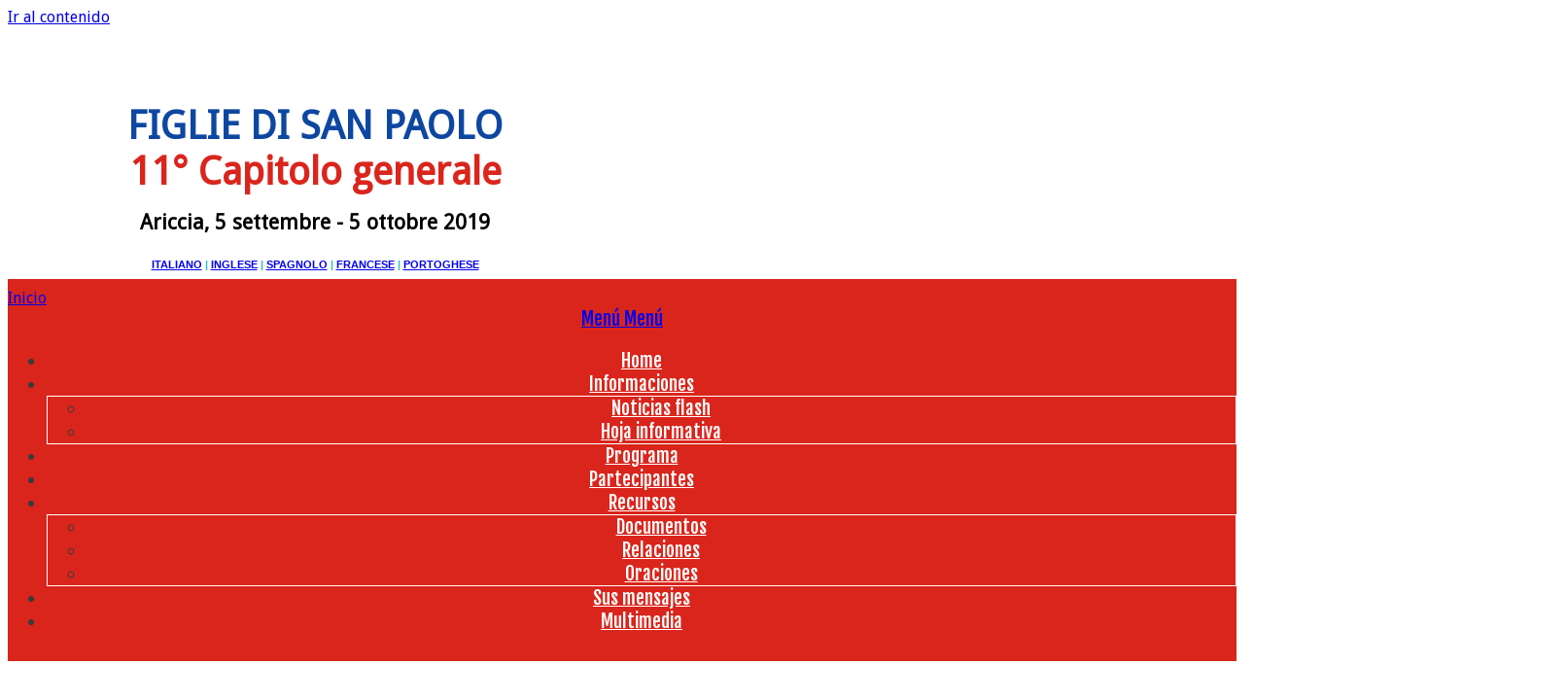

--- FILE ---
content_type: text/html; charset=UTF-8
request_url: https://11capitologenerale.paoline.org/category/foto-del-dia/?lang=es
body_size: 15620
content:
<!DOCTYPE html>
<html lang="es-ES">
<head>
<meta charset="UTF-8">
<link rel="profile" href="https://gmpg.org/xfn/11">
<link rel="pingback" href="https://11capitologenerale.paoline.org/xmlrpc.php">

<meta name="viewport" content="width=device-width, initial-scale=1"><meta name='robots' content='index, follow, max-image-preview:large, max-snippet:-1, max-video-preview:-1' />
<link rel="alternate" hreflang="en" href="https://11capitologenerale.paoline.org/category/photo-today/?lang=en" />
<link rel="alternate" hreflang="fr" href="https://11capitologenerale.paoline.org/category/photo-today-fr/?lang=fr" />
<link rel="alternate" hreflang="it" href="https://11capitologenerale.paoline.org/category/foto-del-giorno/" />
<link rel="alternate" hreflang="es" href="https://11capitologenerale.paoline.org/category/foto-del-dia/?lang=es" />
<link rel="alternate" hreflang="pt-pt" href="https://11capitologenerale.paoline.org/category/foto-del-giorno-pt-pt/?lang=pt-pt" />
<link rel="alternate" hreflang="x-default" href="https://11capitologenerale.paoline.org/category/foto-del-giorno/" />

	<!-- This site is optimized with the Yoast SEO plugin v25.4 - https://yoast.com/wordpress/plugins/seo/ -->
	<title>Foto del día Archivi - XI capitolo Generale</title>
	<link rel="canonical" href="https://11capitologenerale.paoline.org/category/foto-del-dia/?lang=es" />
	<meta property="og:locale" content="es_ES" />
	<meta property="og:type" content="article" />
	<meta property="og:title" content="Foto del día Archivi - XI capitolo Generale" />
	<meta property="og:url" content="https://11capitologenerale.paoline.org/category/foto-del-dia/?lang=es" />
	<meta property="og:site_name" content="XI capitolo Generale" />
	<meta name="twitter:card" content="summary_large_image" />
	<script type="application/ld+json" class="yoast-schema-graph">{"@context":"https://schema.org","@graph":[{"@type":"CollectionPage","@id":"https://11capitologenerale.paoline.org/category/foto-del-dia/?lang=es","url":"https://11capitologenerale.paoline.org/category/foto-del-dia/?lang=es","name":"Foto del día Archivi - XI capitolo Generale","isPartOf":{"@id":"https://11capitologenerale.paoline.org/?lang=en/#website"},"breadcrumb":{"@id":"https://11capitologenerale.paoline.org/category/foto-del-dia/?lang=es#breadcrumb"},"inLanguage":"es"},{"@type":"BreadcrumbList","@id":"https://11capitologenerale.paoline.org/category/foto-del-dia/?lang=es#breadcrumb","itemListElement":[{"@type":"ListItem","position":1,"name":"Home","item":"https://11capitologenerale.paoline.org/?lang=es"},{"@type":"ListItem","position":2,"name":"Foto del día"}]},{"@type":"WebSite","@id":"https://11capitologenerale.paoline.org/?lang=en/#website","url":"https://11capitologenerale.paoline.org/?lang=en/","name":"XI capitolo Generale","description":"Ecco un altro sito Paoline Sites","potentialAction":[{"@type":"SearchAction","target":{"@type":"EntryPoint","urlTemplate":"https://11capitologenerale.paoline.org/?lang=en/?s={search_term_string}"},"query-input":{"@type":"PropertyValueSpecification","valueRequired":true,"valueName":"search_term_string"}}],"inLanguage":"es"}]}</script>
	<!-- / Yoast SEO plugin. -->


<link rel='dns-prefetch' href='//fonts.googleapis.com' />
<link rel="alternate" type="application/rss+xml" title="XI capitolo Generale &raquo; Feed" href="https://11capitologenerale.paoline.org/feed/?lang=es" />
<link rel="alternate" type="application/rss+xml" title="XI capitolo Generale &raquo; Feed de los comentarios" href="https://11capitologenerale.paoline.org/comments/feed/?lang=es" />
<link rel="alternate" type="application/rss+xml" title="XI capitolo Generale &raquo; Categoría Foto del día del feed" href="https://11capitologenerale.paoline.org/category/foto-del-dia/?lang=es/feed/" />
<script type="text/javascript">
/* <![CDATA[ */
window._wpemojiSettings = {"baseUrl":"https:\/\/s.w.org\/images\/core\/emoji\/15.0.3\/72x72\/","ext":".png","svgUrl":"https:\/\/s.w.org\/images\/core\/emoji\/15.0.3\/svg\/","svgExt":".svg","source":{"concatemoji":"https:\/\/11capitologenerale.paoline.org\/wp-includes\/js\/wp-emoji-release.min.js?ver=6f88b45729b107b1a3db511daeb2c860"}};
/*! This file is auto-generated */
!function(i,n){var o,s,e;function c(e){try{var t={supportTests:e,timestamp:(new Date).valueOf()};sessionStorage.setItem(o,JSON.stringify(t))}catch(e){}}function p(e,t,n){e.clearRect(0,0,e.canvas.width,e.canvas.height),e.fillText(t,0,0);var t=new Uint32Array(e.getImageData(0,0,e.canvas.width,e.canvas.height).data),r=(e.clearRect(0,0,e.canvas.width,e.canvas.height),e.fillText(n,0,0),new Uint32Array(e.getImageData(0,0,e.canvas.width,e.canvas.height).data));return t.every(function(e,t){return e===r[t]})}function u(e,t,n){switch(t){case"flag":return n(e,"\ud83c\udff3\ufe0f\u200d\u26a7\ufe0f","\ud83c\udff3\ufe0f\u200b\u26a7\ufe0f")?!1:!n(e,"\ud83c\uddfa\ud83c\uddf3","\ud83c\uddfa\u200b\ud83c\uddf3")&&!n(e,"\ud83c\udff4\udb40\udc67\udb40\udc62\udb40\udc65\udb40\udc6e\udb40\udc67\udb40\udc7f","\ud83c\udff4\u200b\udb40\udc67\u200b\udb40\udc62\u200b\udb40\udc65\u200b\udb40\udc6e\u200b\udb40\udc67\u200b\udb40\udc7f");case"emoji":return!n(e,"\ud83d\udc26\u200d\u2b1b","\ud83d\udc26\u200b\u2b1b")}return!1}function f(e,t,n){var r="undefined"!=typeof WorkerGlobalScope&&self instanceof WorkerGlobalScope?new OffscreenCanvas(300,150):i.createElement("canvas"),a=r.getContext("2d",{willReadFrequently:!0}),o=(a.textBaseline="top",a.font="600 32px Arial",{});return e.forEach(function(e){o[e]=t(a,e,n)}),o}function t(e){var t=i.createElement("script");t.src=e,t.defer=!0,i.head.appendChild(t)}"undefined"!=typeof Promise&&(o="wpEmojiSettingsSupports",s=["flag","emoji"],n.supports={everything:!0,everythingExceptFlag:!0},e=new Promise(function(e){i.addEventListener("DOMContentLoaded",e,{once:!0})}),new Promise(function(t){var n=function(){try{var e=JSON.parse(sessionStorage.getItem(o));if("object"==typeof e&&"number"==typeof e.timestamp&&(new Date).valueOf()<e.timestamp+604800&&"object"==typeof e.supportTests)return e.supportTests}catch(e){}return null}();if(!n){if("undefined"!=typeof Worker&&"undefined"!=typeof OffscreenCanvas&&"undefined"!=typeof URL&&URL.createObjectURL&&"undefined"!=typeof Blob)try{var e="postMessage("+f.toString()+"("+[JSON.stringify(s),u.toString(),p.toString()].join(",")+"));",r=new Blob([e],{type:"text/javascript"}),a=new Worker(URL.createObjectURL(r),{name:"wpTestEmojiSupports"});return void(a.onmessage=function(e){c(n=e.data),a.terminate(),t(n)})}catch(e){}c(n=f(s,u,p))}t(n)}).then(function(e){for(var t in e)n.supports[t]=e[t],n.supports.everything=n.supports.everything&&n.supports[t],"flag"!==t&&(n.supports.everythingExceptFlag=n.supports.everythingExceptFlag&&n.supports[t]);n.supports.everythingExceptFlag=n.supports.everythingExceptFlag&&!n.supports.flag,n.DOMReady=!1,n.readyCallback=function(){n.DOMReady=!0}}).then(function(){return e}).then(function(){var e;n.supports.everything||(n.readyCallback(),(e=n.source||{}).concatemoji?t(e.concatemoji):e.wpemoji&&e.twemoji&&(t(e.twemoji),t(e.wpemoji)))}))}((window,document),window._wpemojiSettings);
/* ]]> */
</script>
<style id='wp-emoji-styles-inline-css' type='text/css'>

	img.wp-smiley, img.emoji {
		display: inline !important;
		border: none !important;
		box-shadow: none !important;
		height: 1em !important;
		width: 1em !important;
		margin: 0 0.07em !important;
		vertical-align: -0.1em !important;
		background: none !important;
		padding: 0 !important;
	}
</style>
<link rel='stylesheet' id='wp-block-library-css' href='https://11capitologenerale.paoline.org/wp-includes/css/dist/block-library/style.min.css?ver=6f88b45729b107b1a3db511daeb2c860' type='text/css' media='all' />
<style id='classic-theme-styles-inline-css' type='text/css'>
/*! This file is auto-generated */
.wp-block-button__link{color:#fff;background-color:#32373c;border-radius:9999px;box-shadow:none;text-decoration:none;padding:calc(.667em + 2px) calc(1.333em + 2px);font-size:1.125em}.wp-block-file__button{background:#32373c;color:#fff;text-decoration:none}
</style>
<style id='global-styles-inline-css' type='text/css'>
:root{--wp--preset--aspect-ratio--square: 1;--wp--preset--aspect-ratio--4-3: 4/3;--wp--preset--aspect-ratio--3-4: 3/4;--wp--preset--aspect-ratio--3-2: 3/2;--wp--preset--aspect-ratio--2-3: 2/3;--wp--preset--aspect-ratio--16-9: 16/9;--wp--preset--aspect-ratio--9-16: 9/16;--wp--preset--color--black: #000000;--wp--preset--color--cyan-bluish-gray: #abb8c3;--wp--preset--color--white: #ffffff;--wp--preset--color--pale-pink: #f78da7;--wp--preset--color--vivid-red: #cf2e2e;--wp--preset--color--luminous-vivid-orange: #ff6900;--wp--preset--color--luminous-vivid-amber: #fcb900;--wp--preset--color--light-green-cyan: #7bdcb5;--wp--preset--color--vivid-green-cyan: #00d084;--wp--preset--color--pale-cyan-blue: #8ed1fc;--wp--preset--color--vivid-cyan-blue: #0693e3;--wp--preset--color--vivid-purple: #9b51e0;--wp--preset--gradient--vivid-cyan-blue-to-vivid-purple: linear-gradient(135deg,rgba(6,147,227,1) 0%,rgb(155,81,224) 100%);--wp--preset--gradient--light-green-cyan-to-vivid-green-cyan: linear-gradient(135deg,rgb(122,220,180) 0%,rgb(0,208,130) 100%);--wp--preset--gradient--luminous-vivid-amber-to-luminous-vivid-orange: linear-gradient(135deg,rgba(252,185,0,1) 0%,rgba(255,105,0,1) 100%);--wp--preset--gradient--luminous-vivid-orange-to-vivid-red: linear-gradient(135deg,rgba(255,105,0,1) 0%,rgb(207,46,46) 100%);--wp--preset--gradient--very-light-gray-to-cyan-bluish-gray: linear-gradient(135deg,rgb(238,238,238) 0%,rgb(169,184,195) 100%);--wp--preset--gradient--cool-to-warm-spectrum: linear-gradient(135deg,rgb(74,234,220) 0%,rgb(151,120,209) 20%,rgb(207,42,186) 40%,rgb(238,44,130) 60%,rgb(251,105,98) 80%,rgb(254,248,76) 100%);--wp--preset--gradient--blush-light-purple: linear-gradient(135deg,rgb(255,206,236) 0%,rgb(152,150,240) 100%);--wp--preset--gradient--blush-bordeaux: linear-gradient(135deg,rgb(254,205,165) 0%,rgb(254,45,45) 50%,rgb(107,0,62) 100%);--wp--preset--gradient--luminous-dusk: linear-gradient(135deg,rgb(255,203,112) 0%,rgb(199,81,192) 50%,rgb(65,88,208) 100%);--wp--preset--gradient--pale-ocean: linear-gradient(135deg,rgb(255,245,203) 0%,rgb(182,227,212) 50%,rgb(51,167,181) 100%);--wp--preset--gradient--electric-grass: linear-gradient(135deg,rgb(202,248,128) 0%,rgb(113,206,126) 100%);--wp--preset--gradient--midnight: linear-gradient(135deg,rgb(2,3,129) 0%,rgb(40,116,252) 100%);--wp--preset--font-size--small: 13px;--wp--preset--font-size--medium: 20px;--wp--preset--font-size--large: 36px;--wp--preset--font-size--x-large: 42px;--wp--preset--spacing--20: 0.44rem;--wp--preset--spacing--30: 0.67rem;--wp--preset--spacing--40: 1rem;--wp--preset--spacing--50: 1.5rem;--wp--preset--spacing--60: 2.25rem;--wp--preset--spacing--70: 3.38rem;--wp--preset--spacing--80: 5.06rem;--wp--preset--shadow--natural: 6px 6px 9px rgba(0, 0, 0, 0.2);--wp--preset--shadow--deep: 12px 12px 50px rgba(0, 0, 0, 0.4);--wp--preset--shadow--sharp: 6px 6px 0px rgba(0, 0, 0, 0.2);--wp--preset--shadow--outlined: 6px 6px 0px -3px rgba(255, 255, 255, 1), 6px 6px rgba(0, 0, 0, 1);--wp--preset--shadow--crisp: 6px 6px 0px rgba(0, 0, 0, 1);}:where(.is-layout-flex){gap: 0.5em;}:where(.is-layout-grid){gap: 0.5em;}body .is-layout-flex{display: flex;}.is-layout-flex{flex-wrap: wrap;align-items: center;}.is-layout-flex > :is(*, div){margin: 0;}body .is-layout-grid{display: grid;}.is-layout-grid > :is(*, div){margin: 0;}:where(.wp-block-columns.is-layout-flex){gap: 2em;}:where(.wp-block-columns.is-layout-grid){gap: 2em;}:where(.wp-block-post-template.is-layout-flex){gap: 1.25em;}:where(.wp-block-post-template.is-layout-grid){gap: 1.25em;}.has-black-color{color: var(--wp--preset--color--black) !important;}.has-cyan-bluish-gray-color{color: var(--wp--preset--color--cyan-bluish-gray) !important;}.has-white-color{color: var(--wp--preset--color--white) !important;}.has-pale-pink-color{color: var(--wp--preset--color--pale-pink) !important;}.has-vivid-red-color{color: var(--wp--preset--color--vivid-red) !important;}.has-luminous-vivid-orange-color{color: var(--wp--preset--color--luminous-vivid-orange) !important;}.has-luminous-vivid-amber-color{color: var(--wp--preset--color--luminous-vivid-amber) !important;}.has-light-green-cyan-color{color: var(--wp--preset--color--light-green-cyan) !important;}.has-vivid-green-cyan-color{color: var(--wp--preset--color--vivid-green-cyan) !important;}.has-pale-cyan-blue-color{color: var(--wp--preset--color--pale-cyan-blue) !important;}.has-vivid-cyan-blue-color{color: var(--wp--preset--color--vivid-cyan-blue) !important;}.has-vivid-purple-color{color: var(--wp--preset--color--vivid-purple) !important;}.has-black-background-color{background-color: var(--wp--preset--color--black) !important;}.has-cyan-bluish-gray-background-color{background-color: var(--wp--preset--color--cyan-bluish-gray) !important;}.has-white-background-color{background-color: var(--wp--preset--color--white) !important;}.has-pale-pink-background-color{background-color: var(--wp--preset--color--pale-pink) !important;}.has-vivid-red-background-color{background-color: var(--wp--preset--color--vivid-red) !important;}.has-luminous-vivid-orange-background-color{background-color: var(--wp--preset--color--luminous-vivid-orange) !important;}.has-luminous-vivid-amber-background-color{background-color: var(--wp--preset--color--luminous-vivid-amber) !important;}.has-light-green-cyan-background-color{background-color: var(--wp--preset--color--light-green-cyan) !important;}.has-vivid-green-cyan-background-color{background-color: var(--wp--preset--color--vivid-green-cyan) !important;}.has-pale-cyan-blue-background-color{background-color: var(--wp--preset--color--pale-cyan-blue) !important;}.has-vivid-cyan-blue-background-color{background-color: var(--wp--preset--color--vivid-cyan-blue) !important;}.has-vivid-purple-background-color{background-color: var(--wp--preset--color--vivid-purple) !important;}.has-black-border-color{border-color: var(--wp--preset--color--black) !important;}.has-cyan-bluish-gray-border-color{border-color: var(--wp--preset--color--cyan-bluish-gray) !important;}.has-white-border-color{border-color: var(--wp--preset--color--white) !important;}.has-pale-pink-border-color{border-color: var(--wp--preset--color--pale-pink) !important;}.has-vivid-red-border-color{border-color: var(--wp--preset--color--vivid-red) !important;}.has-luminous-vivid-orange-border-color{border-color: var(--wp--preset--color--luminous-vivid-orange) !important;}.has-luminous-vivid-amber-border-color{border-color: var(--wp--preset--color--luminous-vivid-amber) !important;}.has-light-green-cyan-border-color{border-color: var(--wp--preset--color--light-green-cyan) !important;}.has-vivid-green-cyan-border-color{border-color: var(--wp--preset--color--vivid-green-cyan) !important;}.has-pale-cyan-blue-border-color{border-color: var(--wp--preset--color--pale-cyan-blue) !important;}.has-vivid-cyan-blue-border-color{border-color: var(--wp--preset--color--vivid-cyan-blue) !important;}.has-vivid-purple-border-color{border-color: var(--wp--preset--color--vivid-purple) !important;}.has-vivid-cyan-blue-to-vivid-purple-gradient-background{background: var(--wp--preset--gradient--vivid-cyan-blue-to-vivid-purple) !important;}.has-light-green-cyan-to-vivid-green-cyan-gradient-background{background: var(--wp--preset--gradient--light-green-cyan-to-vivid-green-cyan) !important;}.has-luminous-vivid-amber-to-luminous-vivid-orange-gradient-background{background: var(--wp--preset--gradient--luminous-vivid-amber-to-luminous-vivid-orange) !important;}.has-luminous-vivid-orange-to-vivid-red-gradient-background{background: var(--wp--preset--gradient--luminous-vivid-orange-to-vivid-red) !important;}.has-very-light-gray-to-cyan-bluish-gray-gradient-background{background: var(--wp--preset--gradient--very-light-gray-to-cyan-bluish-gray) !important;}.has-cool-to-warm-spectrum-gradient-background{background: var(--wp--preset--gradient--cool-to-warm-spectrum) !important;}.has-blush-light-purple-gradient-background{background: var(--wp--preset--gradient--blush-light-purple) !important;}.has-blush-bordeaux-gradient-background{background: var(--wp--preset--gradient--blush-bordeaux) !important;}.has-luminous-dusk-gradient-background{background: var(--wp--preset--gradient--luminous-dusk) !important;}.has-pale-ocean-gradient-background{background: var(--wp--preset--gradient--pale-ocean) !important;}.has-electric-grass-gradient-background{background: var(--wp--preset--gradient--electric-grass) !important;}.has-midnight-gradient-background{background: var(--wp--preset--gradient--midnight) !important;}.has-small-font-size{font-size: var(--wp--preset--font-size--small) !important;}.has-medium-font-size{font-size: var(--wp--preset--font-size--medium) !important;}.has-large-font-size{font-size: var(--wp--preset--font-size--large) !important;}.has-x-large-font-size{font-size: var(--wp--preset--font-size--x-large) !important;}
:where(.wp-block-post-template.is-layout-flex){gap: 1.25em;}:where(.wp-block-post-template.is-layout-grid){gap: 1.25em;}
:where(.wp-block-columns.is-layout-flex){gap: 2em;}:where(.wp-block-columns.is-layout-grid){gap: 2em;}
:root :where(.wp-block-pullquote){font-size: 1.5em;line-height: 1.6;}
</style>
<link rel='stylesheet' id='cptch_stylesheet-css' href='https://11capitologenerale.paoline.org/wp-content/plugins/captcha-bws/css/front_end_style.css?ver=5.2.5' type='text/css' media='all' />
<link rel='stylesheet' id='dashicons-css' href='https://11capitologenerale.paoline.org/wp-includes/css/dashicons.min.css?ver=6f88b45729b107b1a3db511daeb2c860' type='text/css' media='all' />
<link rel='stylesheet' id='cptch_desktop_style-css' href='https://11capitologenerale.paoline.org/wp-content/plugins/captcha-bws/css/desktop_style.css?ver=5.2.5' type='text/css' media='all' />
<link rel='stylesheet' id='iandu-cookieconsent-css' href='https://11capitologenerale.paoline.org/wp-content/plugins/iandu-cookieconsent/public/css/iandu-cookieconsent-public.css?ver=1.3.3' type='text/css' media='all' />
<link rel='stylesheet' id='bwg_fonts-css' href='https://11capitologenerale.paoline.org/wp-content/plugins/photo-gallery/css/bwg-fonts/fonts.css?ver=0.0.1' type='text/css' media='all' />
<link rel='stylesheet' id='bwg_frontend-css' href='https://11capitologenerale.paoline.org/wp-content/plugins/photo-gallery/css/styles.min.css?ver=2.5.21' type='text/css' media='all' />
<link rel='stylesheet' id='sow-headline-default-06633482da71--css' href='https://11capitologenerale.paoline.org/wp-content/uploads/sites/12/siteorigin-widgets/sow-headline-default-06633482da71-.css?ver=6f88b45729b107b1a3db511daeb2c860' type='text/css' media='all' />
<link rel='stylesheet' id='slick-css' href='https://11capitologenerale.paoline.org/wp-content/plugins/so-widgets-bundle/css/lib/slick.css?ver=1.8.1' type='text/css' media='all' />
<link rel='stylesheet' id='sow-post-carousel-base-9ef3c1afbc81--css' href='https://11capitologenerale.paoline.org/wp-content/uploads/sites/12/siteorigin-widgets/sow-post-carousel-base-9ef3c1afbc81-.css?ver=6f88b45729b107b1a3db511daeb2c860' type='text/css' media='all' />
<link rel='stylesheet' id='sow-slider-slider-css' href='https://11capitologenerale.paoline.org/wp-content/plugins/so-widgets-bundle/css/slider/slider.css?ver=1.62.2' type='text/css' media='all' />
<link rel='stylesheet' id='sow-hero-default-3ccf19bb4352--css' href='https://11capitologenerale.paoline.org/wp-content/uploads/sites/12/siteorigin-widgets/sow-hero-default-3ccf19bb4352-.css?ver=6f88b45729b107b1a3db511daeb2c860' type='text/css' media='all' />
<link rel='stylesheet' id='sow-google-font-amaranth-css' href='https://fonts.googleapis.com/css?family=Amaranth%3A400&#038;ver=6f88b45729b107b1a3db511daeb2c860' type='text/css' media='all' />
<link rel='stylesheet' id='sow-hero-default-f986a3111492--css' href='https://11capitologenerale.paoline.org/wp-content/uploads/sites/12/siteorigin-widgets/sow-hero-default-f986a3111492-.css?ver=6f88b45729b107b1a3db511daeb2c860' type='text/css' media='all' />
<link rel='stylesheet' id='siteorigin-widgets-css' href='https://11capitologenerale.paoline.org/wp-content/plugins/so-widgets-bundle/widgets/features/css/style.css?ver=1.62.2' type='text/css' media='all' />
<link rel='stylesheet' id='sow-google-font-belleza-css' href='https://fonts.googleapis.com/css?family=Belleza&#038;display=swap&#038;ver=6f88b45729b107b1a3db511daeb2c860' type='text/css' media='all' />
<link rel='stylesheet' id='sow-features-default-c2197c57b26c--css' href='https://11capitologenerale.paoline.org/wp-content/uploads/sites/12/siteorigin-widgets/sow-features-default-c2197c57b26c-.css?ver=6f88b45729b107b1a3db511daeb2c860' type='text/css' media='all' />
<link rel='stylesheet' id='sow-headline-default-a2e954bd42d2--css' href='https://11capitologenerale.paoline.org/wp-content/uploads/sites/12/siteorigin-widgets/sow-headline-default-a2e954bd42d2-.css?ver=6f88b45729b107b1a3db511daeb2c860' type='text/css' media='all' />
<link rel='stylesheet' id='sow-hero-default-016b81245659--css' href='https://11capitologenerale.paoline.org/wp-content/uploads/sites/12/siteorigin-widgets/sow-hero-default-016b81245659-.css?ver=6f88b45729b107b1a3db511daeb2c860' type='text/css' media='all' />
<link rel='stylesheet' id='html-player-responsive-css' href='https://11capitologenerale.paoline.org/wp-content/plugins/so-widgets-bundle/widgets/video/css/html-player-responsive.css?ver=1.62.2' type='text/css' media='all' />
<link rel='stylesheet' id='mediaelement-css' href='https://11capitologenerale.paoline.org/wp-includes/js/mediaelement/mediaelementplayer-legacy.min.css?ver=4.2.17' type='text/css' media='all' />
<link rel='stylesheet' id='wp-mediaelement-css' href='https://11capitologenerale.paoline.org/wp-includes/js/mediaelement/wp-mediaelement.min.css?ver=6f88b45729b107b1a3db511daeb2c860' type='text/css' media='all' />
<link rel='stylesheet' id='sow-image-default-8b5b6f678277--css' href='https://11capitologenerale.paoline.org/wp-content/uploads/sites/12/siteorigin-widgets/sow-image-default-8b5b6f678277-.css?ver=6f88b45729b107b1a3db511daeb2c860' type='text/css' media='all' />
<link rel='stylesheet' id='sow-icon-default-15084db5d880--css' href='https://11capitologenerale.paoline.org/wp-content/uploads/sites/12/siteorigin-widgets/sow-icon-default-15084db5d880-.css?ver=6f88b45729b107b1a3db511daeb2c860' type='text/css' media='all' />
<link rel='stylesheet' id='sow-button-base-css' href='https://11capitologenerale.paoline.org/wp-content/plugins/so-widgets-bundle/widgets/button/css/style.css?ver=1.62.2' type='text/css' media='all' />
<link rel='stylesheet' id='sow-button-flat-7aa08d34faf3--css' href='https://11capitologenerale.paoline.org/wp-content/uploads/sites/12/siteorigin-widgets/sow-button-flat-7aa08d34faf3-.css?ver=6f88b45729b107b1a3db511daeb2c860' type='text/css' media='all' />
<link rel='stylesheet' id='wc-gallery-style-css' href='https://11capitologenerale.paoline.org/wp-content/plugins/wc-gallery/includes/css/style.css?ver=1.67' type='text/css' media='all' />
<link rel='stylesheet' id='wc-gallery-popup-style-css' href='https://11capitologenerale.paoline.org/wp-content/plugins/wc-gallery/includes/css/magnific-popup.css?ver=1.1.0' type='text/css' media='all' />
<link rel='stylesheet' id='wc-gallery-flexslider-style-css' href='https://11capitologenerale.paoline.org/wp-content/plugins/wc-gallery/includes/vendors/flexslider/flexslider.css?ver=2.6.1' type='text/css' media='all' />
<link rel='stylesheet' id='wc-gallery-owlcarousel-style-css' href='https://11capitologenerale.paoline.org/wp-content/plugins/wc-gallery/includes/vendors/owlcarousel/assets/owl.carousel.css?ver=2.1.4' type='text/css' media='all' />
<link rel='stylesheet' id='wc-gallery-owlcarousel-theme-style-css' href='https://11capitologenerale.paoline.org/wp-content/plugins/wc-gallery/includes/vendors/owlcarousel/assets/owl.theme.default.css?ver=2.1.4' type='text/css' media='all' />
<link rel='stylesheet' id='iw-defaults-css' href='https://11capitologenerale.paoline.org/wp-content/plugins/widgets-for-siteorigin/inc/../css/defaults.css?ver=1.2.4' type='text/css' media='all' />
<link rel='stylesheet' id='wpba_front_end_styles-css' href='https://11capitologenerale.paoline.org/wp-content/plugins/wp-better-attachments/assets/css/wpba-frontend.css?ver=1.3.28' type='text/css' media='all' />
<link rel='stylesheet' id='wpml-legacy-horizontal-list-0-css' href='https://11capitologenerale.paoline.org/wp-content/plugins/sitepress-multilingual-cms/templates/language-switchers/legacy-list-horizontal/style.min.css?ver=1' type='text/css' media='all' />
<style id='wpml-legacy-horizontal-list-0-inline-css' type='text/css'>
.wpml-ls-statics-footer{background-color:#eeeeee;}.wpml-ls-statics-footer, .wpml-ls-statics-footer .wpml-ls-sub-menu, .wpml-ls-statics-footer a {border-color:#cdcdcd;}.wpml-ls-statics-footer a, .wpml-ls-statics-footer .wpml-ls-sub-menu a, .wpml-ls-statics-footer .wpml-ls-sub-menu a:link, .wpml-ls-statics-footer li:not(.wpml-ls-current-language) .wpml-ls-link, .wpml-ls-statics-footer li:not(.wpml-ls-current-language) .wpml-ls-link:link {color:#444444;background-color:#ffffff;}.wpml-ls-statics-footer .wpml-ls-sub-menu a:hover,.wpml-ls-statics-footer .wpml-ls-sub-menu a:focus, .wpml-ls-statics-footer .wpml-ls-sub-menu a:link:hover, .wpml-ls-statics-footer .wpml-ls-sub-menu a:link:focus {color:#000000;background-color:#eeeeee;}.wpml-ls-statics-footer .wpml-ls-current-language > a {color:#444444;background-color:#ffffff;}.wpml-ls-statics-footer .wpml-ls-current-language:hover>a, .wpml-ls-statics-footer .wpml-ls-current-language>a:focus {color:#000000;background-color:#eeeeee;}
.wpml-ls-statics-shortcode_actions{background-color:#eeeeee;}.wpml-ls-statics-shortcode_actions, .wpml-ls-statics-shortcode_actions .wpml-ls-sub-menu, .wpml-ls-statics-shortcode_actions a {border-color:#cdcdcd;}.wpml-ls-statics-shortcode_actions a, .wpml-ls-statics-shortcode_actions .wpml-ls-sub-menu a, .wpml-ls-statics-shortcode_actions .wpml-ls-sub-menu a:link, .wpml-ls-statics-shortcode_actions li:not(.wpml-ls-current-language) .wpml-ls-link, .wpml-ls-statics-shortcode_actions li:not(.wpml-ls-current-language) .wpml-ls-link:link {color:#444444;background-color:#ffffff;}.wpml-ls-statics-shortcode_actions .wpml-ls-sub-menu a:hover,.wpml-ls-statics-shortcode_actions .wpml-ls-sub-menu a:focus, .wpml-ls-statics-shortcode_actions .wpml-ls-sub-menu a:link:hover, .wpml-ls-statics-shortcode_actions .wpml-ls-sub-menu a:link:focus {color:#000000;background-color:#eeeeee;}.wpml-ls-statics-shortcode_actions .wpml-ls-current-language > a {color:#444444;background-color:#ffffff;}.wpml-ls-statics-shortcode_actions .wpml-ls-current-language:hover>a, .wpml-ls-statics-shortcode_actions .wpml-ls-current-language>a:focus {color:#000000;background-color:#eeeeee;}
</style>
<link rel='stylesheet' id='cms-navigation-style-base-css' href='https://11capitologenerale.paoline.org/wp-content/plugins/wpml-cms-nav/res/css/cms-navigation-base.css?ver=1.5.6' type='text/css' media='screen' />
<link rel='stylesheet' id='cms-navigation-style-css' href='https://11capitologenerale.paoline.org/wp-content/plugins/wpml-cms-nav/res/css/cms-navigation.css?ver=1.5.6' type='text/css' media='screen' />
<link rel='stylesheet' id='siteorigin-north-style-css' href='https://11capitologenerale.paoline.org/wp-content/themes/siteorigin-north/style.min.css?ver=1.19.18' type='text/css' media='all' />
<link rel='stylesheet' id='siteorigin-north-icons-css' href='https://11capitologenerale.paoline.org/wp-content/themes/siteorigin-north/css/north-icons.min.css?ver=1.19.18' type='text/css' media='all' />
<link rel='stylesheet' id='siteorigin-north-flexslider-css' href='https://11capitologenerale.paoline.org/wp-content/themes/siteorigin-north/css/flexslider.min.css?ver=6f88b45729b107b1a3db511daeb2c860' type='text/css' media='all' />
<link rel='stylesheet' id='siteorigin-google-web-fonts-css' href='https://fonts.googleapis.com/css?family=Droid+Sans%3Aregular%7CFjalla+One%3Aregular&#038;ver=6f88b45729b107b1a3db511daeb2c860#038;subset=latin&#038;display=block' type='text/css' media='all' />
<script type="text/javascript" src="https://11capitologenerale.paoline.org/wp-includes/js/jquery/jquery.min.js?ver=3.7.1" id="jquery-core-js"></script>
<script type="text/javascript" src="https://11capitologenerale.paoline.org/wp-includes/js/jquery/jquery-migrate.min.js?ver=3.4.1" id="jquery-migrate-js"></script>
<script type="text/javascript" id="bwg_frontend-js-extra">
/* <![CDATA[ */
var bwg_objectsL10n = {"bwg_field_required":"se requiere el campo.","bwg_mail_validation":"Esta no es una direcci\u00f3n de correo electr\u00f3nico v\u00e1lida.","bwg_search_result":"No hay im\u00e1genes que coincidan con su b\u00fasqueda.","bwg_select_tag":"Seleccionar etiqueta","bwg_order_by":"Order By","bwg_search":"Buscar","bwg_show_ecommerce":"Mostrar carrito ecommerce","bwg_hide_ecommerce":"Ocultar carrito ecomerce","bwg_show_comments":"Mostrar comentarios","bwg_hide_comments":"Ocultar comentarios","bwg_restore":"Restaurar","bwg_maximize":"Maximizar","bwg_fullscreen":"Pantalla completa","bwg_exit_fullscreen":"Salir de pantalla completa","bwg_search_tag":"SEARCH...","bwg_tag_no_match":"No tags found","bwg_all_tags_selected":"All tags selected","bwg_tags_selected":"tags selected","play":"Reproducir","pause":"Pausar","is_pro":"1","bwg_play":"Reproducir","bwg_pause":"Pausar","bwg_hide_info":"Ocultar informaci\u00f3n","bwg_show_info":"Mostrar informaci\u00f3n","bwg_hide_rating":"Ocultar puntuaci\u00f3n","bwg_show_rating":"Mostrar puntuaci\u00f3n","ok":"Ok","cancel":"Cancel","select_all":"Seleccionar todo"};
/* ]]> */
</script>
<script type="text/javascript" src="https://11capitologenerale.paoline.org/wp-content/plugins/photo-gallery/js/scripts.min.js?ver=2.5.21" id="bwg_frontend-js"></script>
<script type="text/javascript" src="https://11capitologenerale.paoline.org/wp-content/plugins/seed-nf-messages/js/seed-nf-confirm.js?ver=6f88b45729b107b1a3db511daeb2c860" id="seed-nf-confirm-js"></script>
<script type="text/javascript" src="https://11capitologenerale.paoline.org/wp-content/plugins/so-widgets-bundle/js/lib/slick.min.js?ver=1.8.1" id="slick-js"></script>
<script type="text/javascript" src="https://11capitologenerale.paoline.org/wp-content/plugins/so-widgets-bundle/js/jquery.cycle.min.js?ver=1.62.2" id="sow-slider-slider-cycle2-js"></script>
<script type="text/javascript" src="https://11capitologenerale.paoline.org/wp-content/plugins/so-widgets-bundle/js/slider/jquery.slider.min.js?ver=1.62.2" id="sow-slider-slider-js"></script>
<script type="text/javascript" id="mediaelement-core-js-before">
/* <![CDATA[ */
var mejsL10n = {"language":"es","strings":{"mejs.download-file":"Descargar archivo","mejs.install-flash":"Est\u00e1s usando un navegador que no tiene Flash activo o instalado. Por favor, activa el componente del reproductor Flash o descarga la \u00faltima versi\u00f3n desde https:\/\/get.adobe.com\/flashplayer\/","mejs.fullscreen":"Pantalla completa","mejs.play":"Reproducir","mejs.pause":"Pausa","mejs.time-slider":"Control de tiempo","mejs.time-help-text":"Usa las teclas de direcci\u00f3n izquierda\/derecha para avanzar un segundo y las flechas arriba\/abajo para avanzar diez segundos.","mejs.live-broadcast":"Transmisi\u00f3n en vivo","mejs.volume-help-text":"Utiliza las teclas de flecha arriba\/abajo para aumentar o disminuir el volumen.","mejs.unmute":"Activar el sonido","mejs.mute":"Silenciar","mejs.volume-slider":"Control de volumen","mejs.video-player":"Reproductor de v\u00eddeo","mejs.audio-player":"Reproductor de audio","mejs.captions-subtitles":"Pies de foto \/ Subt\u00edtulos","mejs.captions-chapters":"Cap\u00edtulos","mejs.none":"Ninguna","mejs.afrikaans":"Afrik\u00e1ans","mejs.albanian":"Albano","mejs.arabic":"\u00c1rabe","mejs.belarusian":"Bielorruso","mejs.bulgarian":"B\u00falgaro","mejs.catalan":"Catal\u00e1n","mejs.chinese":"Chino","mejs.chinese-simplified":"Chino (Simplificado)","mejs.chinese-traditional":"Chino (Tradicional)","mejs.croatian":"Croata","mejs.czech":"Checo","mejs.danish":"Dan\u00e9s","mejs.dutch":"Neerland\u00e9s","mejs.english":"Ingl\u00e9s","mejs.estonian":"Estonio","mejs.filipino":"Filipino","mejs.finnish":"Fin\u00e9s","mejs.french":"Franc\u00e9s","mejs.galician":"Gallego","mejs.german":"Alem\u00e1n","mejs.greek":"Griego","mejs.haitian-creole":"Creole haitiano","mejs.hebrew":"Hebreo","mejs.hindi":"Indio","mejs.hungarian":"H\u00fangaro","mejs.icelandic":"Island\u00e9s","mejs.indonesian":"Indonesio","mejs.irish":"Irland\u00e9s","mejs.italian":"Italiano","mejs.japanese":"Japon\u00e9s","mejs.korean":"Coreano","mejs.latvian":"Let\u00f3n","mejs.lithuanian":"Lituano","mejs.macedonian":"Macedonio","mejs.malay":"Malayo","mejs.maltese":"Malt\u00e9s","mejs.norwegian":"Noruego","mejs.persian":"Persa","mejs.polish":"Polaco","mejs.portuguese":"Portugu\u00e9s","mejs.romanian":"Rumano","mejs.russian":"Ruso","mejs.serbian":"Serbio","mejs.slovak":"Eslovaco","mejs.slovenian":"Esloveno","mejs.spanish":"Espa\u00f1ol","mejs.swahili":"Swahili","mejs.swedish":"Sueco","mejs.tagalog":"Tagalo","mejs.thai":"Tailand\u00e9s","mejs.turkish":"Turco","mejs.ukrainian":"Ukraniano","mejs.vietnamese":"Vietnamita","mejs.welsh":"Gal\u00e9s","mejs.yiddish":"Yiddish"}};
/* ]]> */
</script>
<script type="text/javascript" src="https://11capitologenerale.paoline.org/wp-includes/js/mediaelement/mediaelement-and-player.min.js?ver=4.2.17" id="mediaelement-core-js"></script>
<script type="text/javascript" src="https://11capitologenerale.paoline.org/wp-includes/js/mediaelement/mediaelement-migrate.min.js?ver=6f88b45729b107b1a3db511daeb2c860" id="mediaelement-migrate-js"></script>
<script type="text/javascript" id="mediaelement-js-extra">
/* <![CDATA[ */
var _wpmejsSettings = {"pluginPath":"\/wp-includes\/js\/mediaelement\/","classPrefix":"mejs-","stretching":"responsive","audioShortcodeLibrary":"mediaelement","videoShortcodeLibrary":"mediaelement"};
/* ]]> */
</script>
<script type="text/javascript" src="https://11capitologenerale.paoline.org/wp-content/plugins/so-widgets-bundle/widgets/video/js/so-video-widget.min.js?ver=1.62.2" id="so-video-widget-js"></script>
<link rel="https://api.w.org/" href="https://11capitologenerale.paoline.org/wp-json/" /><link rel="alternate" title="JSON" type="application/json" href="https://11capitologenerale.paoline.org/wp-json/wp/v2/categories/65" /><link rel="EditURI" type="application/rsd+xml" title="RSD" href="https://11capitologenerale.paoline.org/xmlrpc.php?rsd" />

<meta name="generator" content="WPML ver:4.7.6 stt:1,4,27,42,2;" />
        <script type="text/javascript">
            (function () {
                window.lsow_fs = {can_use_premium_code: false};
            })();
        </script>
        <!-- Google Tag Manager -->
<script>(function(w,d,s,l,i){w[l]=w[l]||[];w[l].push({'gtm.start':
new Date().getTime(),event:'gtm.js'});var f=d.getElementsByTagName(s)[0],
j=d.createElement(s),dl=l!='dataLayer'?'&l='+l:'';j.async=true;j.src=
'https://www.googletagmanager.com/gtm.js?id='+i+dl;f.parentNode.insertBefore(j,f);
})(window,document,'script','dataLayer','GTM-PW2VQ2NM');</script>
<!-- End Google Tag Manager -->

<style type="text/css"></style>
<style>
.synved-social-resolution-single {
display: inline-block;
}
.synved-social-resolution-normal {
display: inline-block;
}
.synved-social-resolution-hidef {
display: none;
}

@media only screen and (min--moz-device-pixel-ratio: 2),
only screen and (-o-min-device-pixel-ratio: 2/1),
only screen and (-webkit-min-device-pixel-ratio: 2),
only screen and (min-device-pixel-ratio: 2),
only screen and (min-resolution: 2dppx),
only screen and (min-resolution: 192dpi) {
	.synved-social-resolution-normal {
	display: none;
	}
	.synved-social-resolution-hidef {
	display: inline-block;
	}
}
</style>				<style type="text/css" id="siteorigin-north-settings-custom" data-siteorigin-settings="true">
					/* style */ body,button,input,select,textarea { color: #3a3a3a; font-family: "Droid Sans", sans-serif; font-weight: normal;  } h1,h2,h3,h4,h5,h6 { font-family: "Fjalla One", sans-serif; font-weight: normal;  } blockquote { font-family: "Georgia", serif; font-weight: normal;  }   button,input[type=button],input[type=reset],input[type=submit] { font-family: "Fjalla One", sans-serif; font-weight: normal;  }  input[type=text],input[type=email],input[type=url],input[type=password],input[type=search],input[type=tel],textarea { color: #3a3a3a; font-family: "Georgia", serif; font-weight: normal;  } .wpcf7 input.wpcf7-form-control.wpcf7-text,.wpcf7 input.wpcf7-form-control.wpcf7-number,.wpcf7 input.wpcf7-form-control.wpcf7-date,.wpcf7 textarea.wpcf7-form-control.wpcf7-textarea,.wpcf7 select.wpcf7-form-control.wpcf7-select,.wpcf7 input.wpcf7-form-control.wpcf7-quiz { color: #3a3a3a; font-family: "Georgia", serif; font-weight: normal;  }      .main-navigation { font-family: "Fjalla One", sans-serif; font-weight: normal;  } .main-navigation ul a { color: #ffffff; }  .main-navigation ul .sub-menu,.main-navigation ul .children { background-color: #da251c; border: 1px solid #ffffff; }   .main-navigation .menu > li.current-menu-item > a,.main-navigation .menu > li.current-menu-ancestor > a { color: #789dbf; }    .main-navigation .north-search-icon .svg-icon-search path { fill: #ffffff; }  #header-search { background: #da251c; } #header-search input[type=search] { font-family: "Georgia", serif; font-weight: normal;  } #header-search #close-search .svg-icon-close path { fill: #ffffff; }  .main-navigation.stripped a { color: #ffffff; }  #mobile-navigation { font-family: "Fjalla One", sans-serif; font-weight: normal;  }            .content-area { margin: 0 -27% 0 0; } .site-main { margin: 0 27% 0 0; } .site-content .widget-area { width: 27%; } .layout-sidebar-left:not(.woocommerce):not(.woocommerce-page) .content-area,.layout-wc-sidebar-left .content-area { margin: 0 0 0 -27%; } .layout-sidebar-left:not(.woocommerce):not(.woocommerce-page) .site-main,.layout-wc-sidebar-left .site-main { margin: 0 0 0 27%; } .layout-sidebar-left:not(.woocommerce):not(.woocommerce-page) .site-content .widget-area,.layout-wc-sidebar-left .site-content .widget-area { width: 27%; } #masthead { background: #da251c; border-bottom: 0px solid #ffffff; margin-bottom: 0px; padding: 10px 0; } #masthead .site-branding .site-title,#masthead .site-branding .logo-site-title { font-family: "Fjalla One", sans-serif; font-weight: normal;  } #masthead.layout-centered .site-branding { margin: 0 auto 10px auto; } .masthead-sentinel { margin-bottom: 0px; } #topbar { background: #ffffff; border-bottom: 0px solid #ffffff; }   #secondary { color: #3a3a3a; }    .entry-meta { font-family: "Georgia", serif; font-weight: normal;  }   .breadcrumbs { font-family: "Georgia", serif; font-weight: normal;  }  .page-content,.entry-content,.entry-summary { color: #3a3a3a; }   .more-link { font-family: "Fjalla One", sans-serif; font-weight: normal;  }   .search-form button[type=submit],.woocommerce-product-search button[type=submit] { color: #3a3a3a; }  .search-form button[type=submit] svg path,.woocommerce-product-search button[type=submit] svg path { fill: #3a3a3a; } .post-pagination { font-family: "Georgia", serif; font-weight: normal;  } .post-pagination a { color: #3a3a3a; }   .post-pagination .page-numbers { color: #3a3a3a; } .post-pagination .prev,.post-pagination .next { color: #3a3a3a; }       #commentform .form-submit input { font-family: "Fjalla One", sans-serif; font-weight: normal;  }  @media screen and (max-width: 600px) { body.responsive .main-navigation #mobile-menu-button { display: inline-block; } body.responsive .main-navigation ul { display: none; } body.responsive .main-navigation .north-search-icon { display: none; } .main-navigation #mobile-menu-button { display: none; } .main-navigation ul { display: inline-block; } .main-navigation .north-search-icon { display: inline-block; } } @media screen and (min-width: 601px) { body.responsive #mobile-navigation { display: none !important; } }				</style>
				<link rel="icon" href="https://11capitologenerale.paoline.org/wp-content/uploads/sites/12/2019/07/cropped-solo-logo-500-32x32.jpg" sizes="32x32" />
<link rel="icon" href="https://11capitologenerale.paoline.org/wp-content/uploads/sites/12/2019/07/cropped-solo-logo-500-192x192.jpg" sizes="192x192" />
<link rel="apple-touch-icon" href="https://11capitologenerale.paoline.org/wp-content/uploads/sites/12/2019/07/cropped-solo-logo-500-180x180.jpg" />
<meta name="msapplication-TileImage" content="https://11capitologenerale.paoline.org/wp-content/uploads/sites/12/2019/07/cropped-solo-logo-500-270x270.jpg" />
</head>

<body class="archive category category-foto-del-dia category-65 group-blog no-js css3-animations responsive page-layout-default page-layout-menu-default sticky-menu mobile-scroll-to-top wc-columns-3">
<!-- Google Tag Manager (noscript) -->
<noscript><iframe src="https://www.googletagmanager.com/ns.html?id=GTM-PW2VQ2NM"
height="0" width="0" style="display:none;visibility:hidden"></iframe></noscript>
<!-- End Google Tag Manager (noscript) -->

<div id="page" class="hfeed site">
	<a class="skip-link screen-reader-text" href="#content">Ir al contenido</a>

			<div id="topbar">
						<div id="topbar-widgets" class="container">
								<div class="widgets widgets-1" aria-label="Barra lateral de la barra superior">
					<aside id="siteorigin-panels-builder-2" class="widget widget_siteorigin-panels-builder"><div id="pl-w5d6f6333af4d8"  class="panel-layout" ><div id="pg-w5d6f6333af4d8-0"  class="panel-grid panel-has-style" ><div class="lsow-row panel-row-style panel-row-style-for-w5d6f6333af4d8-0" ><div id="pgc-w5d6f6333af4d8-0-0"  class="panel-grid-cell" ><div id="panel-w5d6f6333af4d8-0-0-0" class="so-panel widget widget_sow-slider panel-first-child panel-last-child" data-index="0" ><div class="panel-widget-style panel-widget-style-for-w5d6f6333af4d8-0-0-0" ><div
			
			class="so-widget-sow-slider so-widget-sow-slider-default-6d39609536fd"
			
		>				<div class="sow-slider-base" style="display: none" tabindex="0">
					<ul
					class="sow-slider-images"
					data-settings="{&quot;pagination&quot;:true,&quot;speed&quot;:800,&quot;timeout&quot;:8000,&quot;paused&quot;:false,&quot;pause_on_hover&quot;:false,&quot;swipe&quot;:false,&quot;nav_always_show_desktop&quot;:&quot;&quot;,&quot;nav_always_show_mobile&quot;:&quot;&quot;,&quot;breakpoint&quot;:&quot;780px&quot;,&quot;unmute&quot;:false,&quot;anchor&quot;:null}"
										data-anchor-id=""
				>		<li class="sow-slider-image" style="visibility: visible;" >
						<img width="421" height="172" src="https://11capitologenerale.paoline.org/wp-content/uploads/sites/12/2019/08/11CG-Logo-top-typeA-ita.jpg" class="sow-slider-background-image" alt="" style="" decoding="async" fetchpriority="high" srcset="https://11capitologenerale.paoline.org/wp-content/uploads/sites/12/2019/08/11CG-Logo-top-typeA-ita.jpg 421w, https://11capitologenerale.paoline.org/wp-content/uploads/sites/12/2019/08/11CG-Logo-top-typeA-ita-300x123.jpg 300w, https://11capitologenerale.paoline.org/wp-content/uploads/sites/12/2019/08/11CG-Logo-top-typeA-ita-360x147.jpg 360w, https://11capitologenerale.paoline.org/wp-content/uploads/sites/12/2019/08/11CG-Logo-top-typeA-ita-250x102.jpg 250w" sizes="(max-width: 421px) 100vw, 421px" />		</li>
				<li class="sow-slider-image" style="visibility: hidden;" >
						<img width="421" height="172" src="https://11capitologenerale.paoline.org/wp-content/uploads/sites/12/2019/08/11CG-Logo-top-typeA-ing.jpg" class="sow-slider-background-image" alt="" style="" decoding="async" srcset="https://11capitologenerale.paoline.org/wp-content/uploads/sites/12/2019/08/11CG-Logo-top-typeA-ing.jpg 421w, https://11capitologenerale.paoline.org/wp-content/uploads/sites/12/2019/08/11CG-Logo-top-typeA-ing-300x123.jpg 300w, https://11capitologenerale.paoline.org/wp-content/uploads/sites/12/2019/08/11CG-Logo-top-typeA-ing-360x147.jpg 360w, https://11capitologenerale.paoline.org/wp-content/uploads/sites/12/2019/08/11CG-Logo-top-typeA-ing-250x102.jpg 250w" sizes="(max-width: 421px) 100vw, 421px" />		</li>
				<li class="sow-slider-image" style="visibility: hidden;" >
						<img width="421" height="172" src="https://11capitologenerale.paoline.org/wp-content/uploads/sites/12/2019/08/11CG-Logo-top-typeA-fra.jpg" class="sow-slider-background-image" alt="" style="" decoding="async" srcset="https://11capitologenerale.paoline.org/wp-content/uploads/sites/12/2019/08/11CG-Logo-top-typeA-fra.jpg 421w, https://11capitologenerale.paoline.org/wp-content/uploads/sites/12/2019/08/11CG-Logo-top-typeA-fra-300x123.jpg 300w, https://11capitologenerale.paoline.org/wp-content/uploads/sites/12/2019/08/11CG-Logo-top-typeA-fra-360x147.jpg 360w, https://11capitologenerale.paoline.org/wp-content/uploads/sites/12/2019/08/11CG-Logo-top-typeA-fra-250x102.jpg 250w" sizes="(max-width: 421px) 100vw, 421px" />		</li>
				<li class="sow-slider-image" style="visibility: hidden;" >
						<img width="421" height="172" src="https://11capitologenerale.paoline.org/wp-content/uploads/sites/12/2019/08/11CG-Logo-top-typeA-spa.jpg" class="sow-slider-background-image" alt="" style="" decoding="async" srcset="https://11capitologenerale.paoline.org/wp-content/uploads/sites/12/2019/08/11CG-Logo-top-typeA-spa.jpg 421w, https://11capitologenerale.paoline.org/wp-content/uploads/sites/12/2019/08/11CG-Logo-top-typeA-spa-300x123.jpg 300w, https://11capitologenerale.paoline.org/wp-content/uploads/sites/12/2019/08/11CG-Logo-top-typeA-spa-360x147.jpg 360w, https://11capitologenerale.paoline.org/wp-content/uploads/sites/12/2019/08/11CG-Logo-top-typeA-spa-250x102.jpg 250w" sizes="(max-width: 421px) 100vw, 421px" />		</li>
				<li class="sow-slider-image" style="visibility: hidden;" >
						<img width="421" height="172" src="https://11capitologenerale.paoline.org/wp-content/uploads/sites/12/2019/08/11CG-Logo-top-typeA-por.jpg" class="sow-slider-background-image" alt="" style="" decoding="async" srcset="https://11capitologenerale.paoline.org/wp-content/uploads/sites/12/2019/08/11CG-Logo-top-typeA-por.jpg 421w, https://11capitologenerale.paoline.org/wp-content/uploads/sites/12/2019/08/11CG-Logo-top-typeA-por-300x123.jpg 300w, https://11capitologenerale.paoline.org/wp-content/uploads/sites/12/2019/08/11CG-Logo-top-typeA-por-360x147.jpg 360w, https://11capitologenerale.paoline.org/wp-content/uploads/sites/12/2019/08/11CG-Logo-top-typeA-por-250x102.jpg 250w" sizes="(max-width: 421px) 100vw, 421px" />		</li>
		</ul>				<ol class="sow-slider-pagination">
											<li><a href="#" data-goto="0" aria-label="mostrar diapositiva 1"></a></li>
											<li><a href="#" data-goto="1" aria-label="mostrar diapositiva 2"></a></li>
											<li><a href="#" data-goto="2" aria-label="mostrar diapositiva 3"></a></li>
											<li><a href="#" data-goto="3" aria-label="mostrar diapositiva 4"></a></li>
											<li><a href="#" data-goto="4" aria-label="mostrar diapositiva 5"></a></li>
									</ol>

				<div class="sow-slide-nav sow-slide-nav-next">
					<a href="#" data-goto="next" aria-label="diapositiva siguiente" data-action="next">
						<em class="sow-sld-icon-ultra-thin-right"></em>
					</a>
				</div>

				<div class="sow-slide-nav sow-slide-nav-prev">
					<a href="#" data-goto="previous" aria-label="diapositiva anterior" data-action="prev">
						<em class="sow-sld-icon-ultra-thin-left"></em>
					</a>
				</div>
				</div></div></div></div></div><div id="pgc-w5d6f6333af4d8-0-1"  class="panel-grid-cell" ><div id="panel-w5d6f6333af4d8-0-1-0" class="so-panel widget widget_sow-editor panel-first-child panel-last-child" data-index="1" ><div class="panel-widget-style panel-widget-style-for-w5d6f6333af4d8-0-1-0" ><div
			
			class="so-widget-sow-editor so-widget-sow-editor-base"
			
		>
<div class="siteorigin-widget-tinymce textwidget">
	<p style="text-align: center;"><span style="font-size: 30pt;"><strong><span style="color: #0e47a1;">FIGLIE DI SAN PAOLO</span></strong></span><br />
<span style="font-size: 30pt;"><strong><span style="color: #da251d;">11° Capitolo generale</span></strong></span></p>
<p style="text-align: center;"><span style="color: #000000;"><strong><span style="font-size: 16pt;">Ariccia, 5 settembre - 5 ottobre 2019</span></strong></span></p>
</div>
</div></div></div></div></div></div><div id="pg-w5d6f6333af4d8-1"  class="panel-grid panel-no-style" ><div id="pgc-w5d6f6333af4d8-1-0"  class="panel-grid-cell panel-grid-cell-empty" ></div><div id="pgc-w5d6f6333af4d8-1-1"  class="panel-grid-cell" ><div id="panel-w5d6f6333af4d8-1-1-0" class="so-panel widget widget_sow-editor panel-first-child panel-last-child" data-index="2" ><div class="language-banner panel-widget-style panel-widget-style-for-w5d6f6333af4d8-1-1-0" ><div
			
			class="so-widget-sow-editor so-widget-sow-editor-base"
			
		>
<div class="siteorigin-widget-tinymce textwidget">
	<p style="text-align: center;"><span class="language"><a href="?lang=it"><strong>ITALIANO</strong></a> | <a href="?lang=en">INGLESE</a> | <a href="?lang=es">SPAGNOLO</a> | <a href="?lang=fr">FRANCESE</a> | <a href="?lang=pt-pt">PORTOGHESE</a></span></p>
</div>
</div></div></div></div></div></div></aside>				</div>
			</div><!-- #topbar-widgets -->
		</div><!-- #topbar -->
	
			<header id="masthead" class="site-header layout-default sticky-menu" data-scale-logo="true" >
			<div class="container">

				<div class="container-inner">

					<div class="site-branding">
						<a href="https://11capitologenerale.paoline.org/?lang=es" rel="home">
			<span class="screen-reader-text">Inicio</span><img width="5" height="5" src="https://11capitologenerale.paoline.org/wp-content/uploads/sites/12/2019/08/top-trasparente5x5.png" class="custom-logo" alt="" decoding="async" loading="eager" /></a>											</div><!-- .site-branding -->

					<nav id="site-navigation" class="main-navigation">

						
							
								
									<a href="#menu" id="mobile-menu-button">
														<div class="icon-menu">
					<span></span>
					<span></span>
					<span></span>
				</div>
																								Menú											<span class="screen-reader-text">Menú</span>
																			</a>

								<div class="menu-menu-3-container"><ul id="primary-menu" class="menu"><li id="menu-item-4537" class="menu-item menu-item-type-post_type menu-item-object-page menu-item-home menu-item-4537"><a href="https://11capitologenerale.paoline.org/?lang=es">Home</a></li>
<li id="menu-item-4541" class="menu-item menu-item-type-taxonomy menu-item-object-category menu-item-has-children menu-item-4541"><a href="https://11capitologenerale.paoline.org/category/informaciones/?lang=es">Informaciones</a>
<ul class="sub-menu">
	<li id="menu-item-4543" class="menu-item menu-item-type-taxonomy menu-item-object-category menu-item-4543"><a href="https://11capitologenerale.paoline.org/category/informaciones/noticias-flash/?lang=es">Noticias flash</a></li>
	<li id="menu-item-4542" class="menu-item menu-item-type-taxonomy menu-item-object-category menu-item-4542"><a href="https://11capitologenerale.paoline.org/category/informaciones/hoja-informativa/?lang=es">Hoja informativa</a></li>
</ul>
</li>
<li id="menu-item-4539" class="menu-item menu-item-type-post_type menu-item-object-page menu-item-4539"><a href="https://11capitologenerale.paoline.org/programma-del-11-capitolo-generale/?lang=es">Programa</a></li>
<li id="menu-item-4538" class="menu-item menu-item-type-post_type menu-item-object-page menu-item-4538"><a href="https://11capitologenerale.paoline.org/partecipanti/?lang=es">Partecipantes</a></li>
<li id="menu-item-4544" class="menu-item menu-item-type-taxonomy menu-item-object-category menu-item-has-children menu-item-4544"><a href="https://11capitologenerale.paoline.org/category/recursos/?lang=es">Recursos</a>
<ul class="sub-menu">
	<li id="menu-item-4547" class="menu-item menu-item-type-taxonomy menu-item-object-category menu-item-4547"><a href="https://11capitologenerale.paoline.org/category/recursos/documentos-es/?lang=es">Documentos</a></li>
	<li id="menu-item-5067" class="menu-item menu-item-type-taxonomy menu-item-object-category menu-item-5067"><a href="https://11capitologenerale.paoline.org/category/recursos/relaciones/?lang=es">Relaciones</a></li>
	<li id="menu-item-4546" class="menu-item menu-item-type-taxonomy menu-item-object-category menu-item-4546"><a href="https://11capitologenerale.paoline.org/category/recursos/oraciones/?lang=es">Oraciones</a></li>
</ul>
</li>
<li id="menu-item-4540" class="menu-item menu-item-type-post_type menu-item-object-page menu-item-4540"><a href="https://11capitologenerale.paoline.org/i-vostri-messaggi/?lang=es">Sus mensajes</a></li>
<li id="menu-item-4548" class="menu-item menu-item-type-custom menu-item-object-custom menu-item-4548"><a href="http://11capitologenerale.paoline.org/mulitimedia/">Multimedia</a></li>
</ul></div>
							
						
						
					</nav><!-- #site-navigation -->

				</div><!-- .container-inner -->

			</div><!-- .container -->

					</header><!-- #masthead -->
	
	
	<div id="content" class="site-content">

		<div class="container">

			
	<div id="primary" class="content-area">
		<main id="main" class="site-main">

		
			
<section class="no-results not-found">
	<header class="page-header">
		<h1 class="page-title">Nada encontrado</h1>
			</header><!-- .page-header -->

	<div class="page-content">
		
			<p>Parece que no encontramos lo que estás buscando. Puede que una búsqueda te ayude.</p>

			</div><!-- .page-content -->
</section><!-- .no-results -->

		
		</main><!-- #main -->
	</div><!-- #primary -->


<div id="secondary" class="widget-area" aria-label="Barra lateral principal">
	<aside id="search-2" class="widget widget_search"><h2 class="widget-title">Search</h2><form method="get" class="search-form" action="https://11capitologenerale.paoline.org/?lang=es">
	<input type="search" name="s" aria-label="Buscar" placeholder="Búsquedas" value="" />
	<button type="submit" aria-label="Búsquedas">
						<svg version="1.1" class="svg-icon-search" xmlns="http://www.w3.org/2000/svg" xmlns:xlink="http://www.w3.org/1999/xlink" width="32" height="32" viewBox="0 0 32 32">
					<path d="M20.943 4.619c-4.5-4.5-11.822-4.5-16.321 0-4.498 4.5-4.498 11.822 0 16.319 4.007 4.006 10.247 4.435 14.743 1.308 0.095 0.447 0.312 0.875 0.659 1.222l6.553 6.55c0.953 0.955 2.496 0.955 3.447 0 0.953-0.951 0.953-2.495 0-3.447l-6.553-6.551c-0.347-0.349-0.774-0.565-1.222-0.658 3.13-4.495 2.7-10.734-1.307-14.743zM18.874 18.871c-3.359 3.357-8.825 3.357-12.183 0-3.357-3.359-3.357-8.825 0-12.184 3.358-3.359 8.825-3.359 12.183 0s3.359 8.825 0 12.184z"></path>
				</svg>
				</button>
<input type='hidden' name='lang' value='es' /></form>
</aside>
		<aside id="recent-posts-2" class="widget widget_recent_entries">
		<h2 class="widget-title">Recent Posts</h2>
		<ul>
											<li>
					<a href="https://11capitologenerale.paoline.org/conclusion-de-hna-anna-caiazza-superiora-general/?lang=es">Conclusiòn de Hna. Anna Caiazza, superiora general</a>
									</li>
											<li>
					<a href="https://11capitologenerale.paoline.org/bollettino-n-5/?lang=es">Boletín n°. 5</a>
									</li>
											<li>
					<a href="https://11capitologenerale.paoline.org/5-ottobre-informazione-flash/?lang=es">5 de octubre información flash</a>
									</li>
											<li>
					<a href="https://11capitologenerale.paoline.org/5-ottobre/?lang=es">5 de octubre</a>
									</li>
											<li>
					<a href="https://11capitologenerale.paoline.org/4-ottobre-informazione-flash/?lang=es">4 de octubre información flash</a>
									</li>
					</ul>

		</aside><aside id="categories-2" class="widget widget_categories"><h2 class="widget-title">Categories</h2>
			<ul>
					<li class="cat-item cat-item-71"><a href="https://11capitologenerale.paoline.org/category/video-es/?lang=es">Video-es</a>
</li>
	<li class="cat-item cat-item-65 current-cat"><a aria-current="page" href="https://11capitologenerale.paoline.org/category/foto-del-dia/?lang=es">Foto del día</a>
</li>
	<li class="cat-item cat-item-62"><a href="https://11capitologenerale.paoline.org/category/recursos/relaciones/?lang=es">Relaciones</a>
</li>
	<li class="cat-item cat-item-53"><a href="https://11capitologenerale.paoline.org/category/programa/?lang=es">Programa</a>
</li>
	<li class="cat-item cat-item-36"><a href="https://11capitologenerale.paoline.org/category/recursos/oraciones/?lang=es">Oraciones</a>
</li>
	<li class="cat-item cat-item-35"><a href="https://11capitologenerale.paoline.org/category/informaciones/hoja-informativa/?lang=es">Hoja informativa</a>
</li>
	<li class="cat-item cat-item-34"><a href="https://11capitologenerale.paoline.org/category/informaciones/noticias-flash/?lang=es">Noticias flash</a>
</li>
	<li class="cat-item cat-item-33"><a href="https://11capitologenerale.paoline.org/category/informaciones/?lang=es">Informaciones</a>
</li>
	<li class="cat-item cat-item-32"><a href="https://11capitologenerale.paoline.org/category/recursos/documentos-es/?lang=es">Documentos</a>
</li>
	<li class="cat-item cat-item-31"><a href="https://11capitologenerale.paoline.org/category/recursos/?lang=es">Recursos</a>
</li>
			</ul>

			</aside></div><!-- #secondary -->

		</div><!-- .container -->
	</div><!-- #content -->

	
	<footer id="colophon" class="site-footer unconstrained-footer footer-active-sidebar">

		
					<div class="container">

									<div class="widgets widget-area widgets-1" aria-label="Barra lateral del pie de página.">
						<div class="widget-wrapper"><aside id="siteorigin-panels-builder-6" class="widget widget_siteorigin-panels-builder"><div id="pl-w5d6e25bcc2b1c"  class="panel-layout" ><div id="pg-w5d6e25bcc2b1c-0"  class="panel-grid panel-has-style" ><div class="siteorigin-panels-stretch panel-row-style panel-row-style-for-w5d6e25bcc2b1c-0" data-stretch-type="full-stretched" ><div id="pgc-w5d6e25bcc2b1c-0-0"  class="panel-grid-cell panel-grid-cell-empty" ></div><div id="pgc-w5d6e25bcc2b1c-0-1"  class="panel-grid-cell panel-grid-cell-mobile-last" ><div id="panel-w5d6e25bcc2b1c-0-1-0" class="so-panel widget widget_sow-social-media-buttons panel-first-child panel-last-child" data-index="0" ><div
			
			class="so-widget-sow-social-media-buttons so-widget-sow-social-media-buttons-flat-f9c8271c4889"
			
		>

<div class="social-media-button-container">
	
		<a class="ow-button-hover sow-social-media-button-facebook-0 sow-social-media-button" title="Facebook" aria-label="Facebook" target="_blank" rel="noopener noreferrer" href="https://www.facebook.com/Figlie-di-San-Paolo-669224343188723/" >
			<span>
								<span class="sow-icon-fontawesome sow-fab" data-sow-icon="&#xf39e;"
		 
		aria-hidden="true"></span>							</span>
		</a>
	
		<a class="ow-button-hover sow-social-media-button-youtube-0 sow-social-media-button" title="YouTube" aria-label="YouTube" target="_blank" rel="noopener noreferrer" href="https://www.youtube.com/channel/UCXBww8WPwz5B67ELwPryBlg" >
			<span>
								<span class="sow-icon-fontawesome sow-fab" data-sow-icon="&#xf167;"
		 
		aria-hidden="true"></span>							</span>
		</a>
	
		<a class="ow-button-hover sow-social-media-button-instagram-0 sow-social-media-button" title="Instagram" aria-label="Instagram" target="_blank" rel="noopener noreferrer" href="https://www.instagram.com/ifsp_paoline/" >
			<span>
								<span class="sow-icon-fontawesome sow-fab" data-sow-icon="&#xf16d;"
		 
		aria-hidden="true"></span>							</span>
		</a>
	</div>
</div></div></div><div id="pgc-w5d6e25bcc2b1c-0-2"  class="panel-grid-cell panel-grid-cell-empty" ></div></div></div></div></aside></div>					</div>
					
			</div><!-- .container -->
		
		<div class="site-info">
			<div class="container">
					<span>Copyright © 2019 Figlie di San Paolo</span><span>Tema de <a href="https://siteorigin.com/">SiteOrigin</a></span>			</div>
		</div><!-- .site-info -->

		
	</footer><!-- #colophon -->
</div><!-- #page -->

	<div id="scroll-to-top">
		<span class="screen-reader-text">Volver arriba</span>
						<svg version="1.1" class="svg-icon-to-top" xmlns="http://www.w3.org/2000/svg" xmlns:xlink="http://www.w3.org/1999/xlink" x="0px" y="0px" viewBox="0 0 24 24" style="enable-background:new 0 0 24 24;" xml:space="preserve">
					<path class="st0" d="M12,2c0.3,0,0.5,0.1,0.7,0.3l7,7C19.9,9.5,20,9.7,20,10c0,0.3-0.1,0.5-0.3,0.7S19.3,11,19,11
						c-0.3,0-0.5-0.1-0.7-0.3L13,5.4V21c0,0.3-0.1,0.5-0.3,0.7S12.3,22,12,22s-0.5-0.1-0.7-0.3S11,21.3,11,21V5.4l-5.3,5.3
						C5.5,10.9,5.3,11,5,11c-0.3,0-0.5-0.1-0.7-0.3C4.1,10.5,4,10.3,4,10c0-0.3,0.1-0.5,0.3-0.7l7-7C11.5,2.1,11.7,2,12,2z"/>
				</svg>
				</div>


  <script>
      jQuery(document).ready(function($){


      equalheight = function(container){

          var currentTallest = 0,
              currentRowStart = 0,
              rowDivs = new Array(),
              $el,
              topPosition = 0;
          $(container).each(function() {

              $el = $(this);
              $($el).height('auto')
              topPostion = $el.position().top;

              if (currentRowStart != topPostion) {
                  for (currentDiv = 0 ; currentDiv < rowDivs.length ; currentDiv++) {
                      rowDivs[currentDiv].height(currentTallest);
                  }
                  rowDivs.length = 0; // empty the array
                  currentRowStart = topPostion;
                  currentTallest = $el.height();
                  rowDivs.push($el);
              } else {
                  rowDivs.push($el);
                  currentTallest = (currentTallest < $el.height()) ? ($el.height()) : (currentTallest);
              }
              for (currentDiv = 0 ; currentDiv < rowDivs.length ; currentDiv++) {
                  rowDivs[currentDiv].height(currentTallest);
              }
          });
      }

      $(window).load(function() {
          equalheight('.all_main .auto_height');
      });


      $(window).resize(function(){
          equalheight('.all_main .auto_height');
      });


      });
  </script>

   <script>



//    tabs

jQuery(document).ready(function($){

	(function ($) {
		$('.soua-tab ul.soua-tabs').addClass('active').find('> li:eq(0)').addClass('current');

		$('.soua-tab ul.soua-tabs li a').click(function (g) {
			var tab = $(this).closest('.soua-tab'),
				index = $(this).closest('li').index();

			tab.find('ul.soua-tabs > li').removeClass('current');
			$(this).closest('li').addClass('current');

			tab.find('.tab_content').find('div.tabs_item').not('div.tabs_item:eq(' + index + ')').slideUp();
			tab.find('.tab_content').find('div.tabs_item:eq(' + index + ')').slideDown();

			g.preventDefault();
		} );





//accordion

//    $('.accordion > li:eq(0) a').addClass('active').next().slideDown();

    $('.soua-main .soua-accordion-title').click(function(j) {
        var dropDown = $(this).closest('.soua-accordion').find('.soua-accordion-content');

        $(this).closest('.soua-accordion').find('.soua-accordion-content').not(dropDown).slideUp();

        if ($(this).hasClass('active')) {
            $(this).removeClass('active');
        } else {
            $(this).closest('.soua-accordion').find('.soua-accordion-title .active').removeClass('active');
            $(this).addClass('active');
        }

        dropDown.stop(false, true).slideToggle();

        j.preventDefault();
    });
})(jQuery);



});

</script>        <button id="iandu-fixed-edit-preferences" class="iandu-edit-preferences" type="button" data-cc="c-settings">Preferenze Cookie</button>        
        <script>

jQuery(document).ready(function($){

        (function ($) {

            $('.testimonial_carousel').owlCarousel({
                autoPlay: 3000 , //Set AutoPlay to 3 seconds
                navigation:false,
                items : 1
            });

        })(jQuery);

    });

</script><style media="all" id="siteorigin-panels-layouts-footer">/* Layout w5d6f6333af4d8 */ #pgc-w5d6f6333af4d8-0-0 , #pgc-w5d6f6333af4d8-0-1 , #pgc-w5d6f6333af4d8-1-0 , #pgc-w5d6f6333af4d8-1-1 { width:50% } #pl-w5d6f6333af4d8 #panel-w5d6f6333af4d8-0-0-0 , #pl-w5d6f6333af4d8 #panel-w5d6f6333af4d8-0-1-0 { margin:0px 0px 0px 0px } #pg-w5d6f6333af4d8-0 , #pg-w5d6f6333af4d8-1 , #pl-w5d6f6333af4d8 .so-panel:last-of-type { margin-bottom:0px } #pl-w5d6f6333af4d8 .so-panel { margin-bottom:30px } #pg-w5d6f6333af4d8-0 .lsow-row { padding-bottom:0px } #pg-w5d6f6333af4d8-0> .panel-row-style { background-color:#ffffff;padding:0px 0px 0px 0px } #pg-w5d6f6333af4d8-0.panel-has-style > .panel-row-style, #pg-w5d6f6333af4d8-0.panel-no-style , #pg-w5d6f6333af4d8-1.panel-has-style > .panel-row-style, #pg-w5d6f6333af4d8-1.panel-no-style { -webkit-align-items:flex-start;align-items:flex-start } #panel-w5d6f6333af4d8-0-0-0> .panel-widget-style { padding:0px 0px 0px 0px } #panel-w5d6f6333af4d8-0-1-0> .panel-widget-style { padding:10% 0% 0% 0% } @media (max-width:780px){ #pg-w5d6f6333af4d8-0.panel-no-style, #pg-w5d6f6333af4d8-0.panel-has-style > .panel-row-style, #pg-w5d6f6333af4d8-0 , #pg-w5d6f6333af4d8-1.panel-no-style, #pg-w5d6f6333af4d8-1.panel-has-style > .panel-row-style, #pg-w5d6f6333af4d8-1 { -webkit-flex-direction:column;-ms-flex-direction:column;flex-direction:column } #pg-w5d6f6333af4d8-0 > .panel-grid-cell , #pg-w5d6f6333af4d8-0 > .panel-row-style > .panel-grid-cell , #pg-w5d6f6333af4d8-1 > .panel-grid-cell , #pg-w5d6f6333af4d8-1 > .panel-row-style > .panel-grid-cell { width:100%;margin-right:0 } #pgc-w5d6f6333af4d8-0-0 , #pgc-w5d6f6333af4d8-1-0 { margin-bottom:30px } #pl-w5d6f6333af4d8 .panel-grid-cell { padding:0 } #pl-w5d6f6333af4d8 .panel-grid .panel-grid-cell-empty { display:none } #pl-w5d6f6333af4d8 .panel-grid .panel-grid-cell-mobile-last { margin-bottom:0px } #panel-w5d6f6333af4d8-1-1-0> .panel-widget-style { padding:0px 0px 0px 0px }  } /* Layout w5d6e25bcc2b1c */ #pgc-w5d6e25bcc2b1c-0-0 , #pgc-w5d6e25bcc2b1c-0-1 , #pgc-w5d6e25bcc2b1c-0-2 { width:33.3333%;width:calc(33.3333% - ( 0.66666666666667 * 30px ) ) } #pl-w5d6e25bcc2b1c #panel-w5d6e25bcc2b1c-0-1-0 { margin:0px 0px 0px 0px } #pg-w5d6e25bcc2b1c-0 , #pl-w5d6e25bcc2b1c .so-panel:last-of-type { margin-bottom:0px } #pl-w5d6e25bcc2b1c .so-panel { margin-bottom:30px } #pg-w5d6e25bcc2b1c-0> .panel-row-style { padding:45px 0px 45px 0px } #pg-w5d6e25bcc2b1c-0.panel-has-style > .panel-row-style, #pg-w5d6e25bcc2b1c-0.panel-no-style { -webkit-align-items:flex-start;align-items:flex-start } @media (max-width:780px){ #pg-w5d6e25bcc2b1c-0.panel-no-style, #pg-w5d6e25bcc2b1c-0.panel-has-style > .panel-row-style, #pg-w5d6e25bcc2b1c-0 { -webkit-flex-direction:column;-ms-flex-direction:column;flex-direction:column } #pg-w5d6e25bcc2b1c-0 > .panel-grid-cell , #pg-w5d6e25bcc2b1c-0 > .panel-row-style > .panel-grid-cell { width:100%;margin-right:0 } #pgc-w5d6e25bcc2b1c-0-0 , #pgc-w5d6e25bcc2b1c-0-1 { margin-bottom:30px } #pl-w5d6e25bcc2b1c .panel-grid-cell { padding:0 } #pl-w5d6e25bcc2b1c .panel-grid .panel-grid-cell-empty { display:none } #pl-w5d6e25bcc2b1c .panel-grid .panel-grid-cell-mobile-last { margin-bottom:0px }  } @media (max-width:1024px) and (min-width:781px) { #pg-w5d6e25bcc2b1c-0.panel-no-style, #pg-w5d6e25bcc2b1c-0.panel-has-style > .panel-row-style { -ms-flex-wrap:wrap;-webkit-flex-wrap:wrap;flex-wrap:wrap } #pg-w5d6e25bcc2b1c-0 > .panel-grid-cell , #pg-w5d6e25bcc2b1c-0 > .panel-row-style > .panel-grid-cell { -ms-flex:0 1 50%;-webkit-flex:0 1 50%;flex:0 1 50%;margin-right:0;margin-bottom:0px } #pg-w5d6e25bcc2b1c-0 > .panel-grid-cell , #pg-w5d6e25bcc2b1c-0 > .panel-row-style > .panel-grid-cell:nth-child(even) { padding-left:15px } #pg-w5d6e25bcc2b1c-0 > .panel-grid-cell , #pg-w5d6e25bcc2b1c-0 > .panel-row-style > .panel-grid-cell:nth-child(odd) { padding-right:15px }  } </style>
<div class="wpml-ls-statics-footer wpml-ls wpml-ls-legacy-list-horizontal" id="lang_sel_footer">
	<ul><li class="wpml-ls-slot-footer wpml-ls-item wpml-ls-item-en wpml-ls-first-item wpml-ls-item-legacy-list-horizontal">
				<a href="https://11capitologenerale.paoline.org/category/photo-today/?lang=en" class="wpml-ls-link">
                    <span class="wpml-ls-native icl_lang_sel_native" lang="en">English</span></a>
			</li><li class="wpml-ls-slot-footer wpml-ls-item wpml-ls-item-fr wpml-ls-item-legacy-list-horizontal">
				<a href="https://11capitologenerale.paoline.org/category/photo-today-fr/?lang=fr" class="wpml-ls-link">
                    <span class="wpml-ls-native icl_lang_sel_native" lang="fr">Français</span></a>
			</li><li class="wpml-ls-slot-footer wpml-ls-item wpml-ls-item-it wpml-ls-item-legacy-list-horizontal">
				<a href="https://11capitologenerale.paoline.org/category/foto-del-giorno/" class="wpml-ls-link">
                    <span class="wpml-ls-native icl_lang_sel_native" lang="it">Italiano</span></a>
			</li><li class="wpml-ls-slot-footer wpml-ls-item wpml-ls-item-es wpml-ls-current-language wpml-ls-item-legacy-list-horizontal">
				<a href="https://11capitologenerale.paoline.org/category/foto-del-dia/?lang=es" class="wpml-ls-link">
                    <span class="wpml-ls-native icl_lang_sel_native">Español</span></a>
			</li><li class="wpml-ls-slot-footer wpml-ls-item wpml-ls-item-pt-pt wpml-ls-last-item wpml-ls-item-legacy-list-horizontal">
				<a href="https://11capitologenerale.paoline.org/category/foto-del-giorno-pt-pt/?lang=pt-pt" class="wpml-ls-link">
                    <span class="wpml-ls-native icl_lang_sel_native" lang="pt-pt">Português</span></a>
			</li></ul>
</div>
<link rel='stylesheet' id='so-css-siteorigin-north-css' href='https://11capitologenerale.paoline.org/wp-content/uploads/sites/12/so-css/so-css-siteorigin-north.css?ver=1567259315' type='text/css' media='all' />
<link rel='stylesheet' id='sow-slider-default-6d39609536fd-css' href='https://11capitologenerale.paoline.org/wp-content/uploads/sites/12/siteorigin-widgets/sow-slider-default-6d39609536fd.css?ver=6f88b45729b107b1a3db511daeb2c860' type='text/css' media='all' />
<link rel='stylesheet' id='siteorigin-panels-front-css' href='https://11capitologenerale.paoline.org/wp-content/plugins/siteorigin-panels/css/front-flex.min.css?ver=2.29.18' type='text/css' media='all' />
<link rel='stylesheet' id='sow-social-media-buttons-flat-f9c8271c4889-css' href='https://11capitologenerale.paoline.org/wp-content/uploads/sites/12/siteorigin-widgets/sow-social-media-buttons-flat-f9c8271c4889.css?ver=6f88b45729b107b1a3db511daeb2c860' type='text/css' media='all' />
<link rel='stylesheet' id='siteorigin-widget-icon-font-fontawesome-css' href='https://11capitologenerale.paoline.org/wp-content/plugins/so-widgets-bundle/icons/fontawesome/style.css?ver=6f88b45729b107b1a3db511daeb2c860' type='text/css' media='all' />
<link rel='stylesheet' id='owl-css-css' href='https://11capitologenerale.paoline.org/wp-content/plugins/addon-so-widgets-bundle/css/owl.carousel.css?ver=6f88b45729b107b1a3db511daeb2c860' type='text/css' media='all' />
<link rel='stylesheet' id='widgets-css-css' href='https://11capitologenerale.paoline.org/wp-content/plugins/addon-so-widgets-bundle/css/widgets.css?ver=6f88b45729b107b1a3db511daeb2c860' type='text/css' media='all' />
<script type="text/javascript" id="lsow-frontend-scripts-js-extra">
/* <![CDATA[ */
var lsow_settings = {"mobile_width":"780","custom_css":""};
/* ]]> */
</script>
<script type="text/javascript" src="https://11capitologenerale.paoline.org/wp-content/plugins/livemesh-siteorigin-widgets/assets/js/lsow-frontend.min.js?ver=2.8.1" id="lsow-frontend-scripts-js"></script>
<script type="text/javascript" src="https://11capitologenerale.paoline.org/wp-content/plugins/so-widgets-bundle/js/carousel.min.js?ver=1.62.2" id="sow-carousel-js"></script>
<script type="text/javascript" src="https://11capitologenerale.paoline.org/wp-content/plugins/so-widgets-bundle/widgets/post-carousel/js/script.min.js?ver=1.62.2" id="sow-post-carousel-js"></script>
<script type="text/javascript" src="https://11capitologenerale.paoline.org/wp-content/plugins/so-widgets-bundle/js/sow.jquery.fittext.min.js?ver=1.2" id="sowb-fittext-js"></script>
<script type="text/javascript" src="https://11capitologenerale.paoline.org/wp-content/themes/siteorigin-north/js/jquery.flexslider.min.js?ver=2.6.3" id="jquery-flexslider-js"></script>
<script type="text/javascript" src="https://11capitologenerale.paoline.org/wp-content/themes/siteorigin-north/js/jquery.transit.min.js?ver=0.9.12" id="jquery-transit-js"></script>
<script type="text/javascript" src="https://11capitologenerale.paoline.org/wp-content/plugins/so-widgets-bundle/js/lib/jquery.fitvids.min.js?ver=1.1" id="jquery-fitvids-js"></script>
<script type="text/javascript" id="siteorigin-north-script-js-extra">
/* <![CDATA[ */
var siteoriginNorth = {"smoothScroll":"1","logoScale":"0.755","collapse":"600","fitvids":"1"};
/* ]]> */
</script>
<script type="text/javascript" src="https://11capitologenerale.paoline.org/wp-content/themes/siteorigin-north/js/north.min.js?ver=1.19.18" id="siteorigin-north-script-js"></script>
<script type="text/javascript" src="https://11capitologenerale.paoline.org/wp-content/themes/siteorigin-north/js/skip-link-focus-fix.min.js?ver=1.19.18" id="siteorigin-north-skip-link-js"></script>
<script type="text/javascript" src="https://11capitologenerale.paoline.org/wp-content/plugins/iandu-cookieconsent/public/js/iandu-iframe-manager.js?ver=1.3.3" id="iandu-cookieconsent-iframe-manager-js"></script>
<script type="text/javascript" src="https://11capitologenerale.paoline.org/wp-content/plugins/iandu-cookieconsent/public/js/cookieconsent.js?ver=1.3.3" id="iandu-cookieconsent-js"></script>
<script type="text/javascript" id="iandu-cookieconsent-init-js-extra">
/* <![CDATA[ */
var iandu_cookieconsent_obj = {"ajaxUrl":"https:\/\/11capitologenerale.paoline.org\/wp-admin\/admin-ajax.php","security":"20a0195398","autorun":"true"};
/* ]]> */
</script>
<script type="text/javascript" src="https://11capitologenerale.paoline.org/?lang=es%2Fiandu-cc-init-js%2F%3Fiandu-cc-init-js%3D1&amp;ver=1.3.3" id="iandu-cookieconsent-init-js"></script>
<script type="text/javascript" id="siteorigin-panels-front-styles-js-extra">
/* <![CDATA[ */
var panelsStyles = {"fullContainer":"body","stretchRows":"1"};
/* ]]> */
</script>
<script type="text/javascript" src="https://11capitologenerale.paoline.org/wp-content/plugins/siteorigin-panels/js/styling.min.js?ver=2.29.18" id="siteorigin-panels-front-styles-js"></script>
<script type="text/javascript" src="https://11capitologenerale.paoline.org/wp-content/plugins/addon-so-widgets-bundle/js/owl.carousel.min.js?ver=6f88b45729b107b1a3db511daeb2c860" id="owl-js-js"></script>

</body>
</html>

<!-- Dynamic page generated in 0.723 seconds. -->
<!-- Cached page generated by WP-Super-Cache on 2025-11-20 14:24:27 -->


--- FILE ---
content_type: text/html; charset=UTF-8
request_url: https://11capitologenerale.paoline.org/?lang=es%2Fiandu-cc-init-js%2F%3Fiandu-cc-init-js%3D1&ver=1.3.3
body_size: 25885
content:
<!DOCTYPE html>
<html lang="it-IT">
<head>
<meta charset="UTF-8">
<link rel="profile" href="https://gmpg.org/xfn/11">
<link rel="pingback" href="https://11capitologenerale.paoline.org/xmlrpc.php">

<meta name="viewport" content="width=device-width, initial-scale=1"><meta name='robots' content='index, follow, max-image-preview:large, max-snippet:-1, max-video-preview:-1' />
<link rel="alternate" hreflang="en" href="https://11capitologenerale.paoline.org/?lang=en" />
<link rel="alternate" hreflang="fr" href="https://11capitologenerale.paoline.org/?lang=fr" />
<link rel="alternate" hreflang="it" href="https://11capitologenerale.paoline.org/" />
<link rel="alternate" hreflang="es" href="https://11capitologenerale.paoline.org/?lang=es" />
<link rel="alternate" hreflang="pt-pt" href="https://11capitologenerale.paoline.org/?lang=pt-pt" />
<link rel="alternate" hreflang="x-default" href="https://11capitologenerale.paoline.org/" />

	<!-- This site is optimized with the Yoast SEO plugin v25.4 - https://yoast.com/wordpress/plugins/seo/ -->
	<title>Home - 11° Capitolo generale fsp</title>
	<meta name="description" content="11° Capitolo generale delle Figlie di san paolo" />
	<link rel="canonical" href="https://11capitologenerale.paoline.org/" />
	<meta property="og:locale" content="it_IT" />
	<meta property="og:type" content="website" />
	<meta property="og:title" content="Home - 11° Capitolo generale fsp" />
	<meta property="og:description" content="11° Capitolo generale delle Figlie di san paolo" />
	<meta property="og:url" content="https://11capitologenerale.paoline.org/" />
	<meta property="og:site_name" content="11° Capitolo generale fsp" />
	<meta property="article:modified_time" content="2019-10-10T15:30:33+00:00" />
	<meta name="twitter:card" content="summary_large_image" />
	<script type="application/ld+json" class="yoast-schema-graph">{"@context":"https://schema.org","@graph":[{"@type":"WebPage","@id":"https://11capitologenerale.paoline.org/","url":"https://11capitologenerale.paoline.org/","name":"Home - 11° Capitolo generale fsp","isPartOf":{"@id":"https://11capitologenerale.paoline.org/?lang=en/#website"},"datePublished":"2019-08-05T17:03:45+00:00","dateModified":"2019-10-10T15:30:33+00:00","description":"11° Capitolo generale delle Figlie di san paolo","breadcrumb":{"@id":"https://11capitologenerale.paoline.org/#breadcrumb"},"inLanguage":"it-IT","potentialAction":[{"@type":"ReadAction","target":["https://11capitologenerale.paoline.org/"]}]},{"@type":"BreadcrumbList","@id":"https://11capitologenerale.paoline.org/#breadcrumb","itemListElement":[{"@type":"ListItem","position":1,"name":"Home"}]},{"@type":"WebSite","@id":"https://11capitologenerale.paoline.org/?lang=en/#website","url":"https://11capitologenerale.paoline.org/?lang=en/","name":"11° Capitolo generale fsp","description":"Undicesimo capitolo generale delle Figlie di San Paolo","potentialAction":[{"@type":"SearchAction","target":{"@type":"EntryPoint","urlTemplate":"https://11capitologenerale.paoline.org/?lang=en/?s={search_term_string}"},"query-input":{"@type":"PropertyValueSpecification","valueRequired":true,"valueName":"search_term_string"}}],"inLanguage":"it-IT"}]}</script>
	<!-- / Yoast SEO plugin. -->


<link rel='dns-prefetch' href='//fonts.googleapis.com' />
<link rel="alternate" type="application/rss+xml" title="11° Capitolo generale fsp &raquo; Feed" href="https://11capitologenerale.paoline.org/feed/" />
<link rel="alternate" type="application/rss+xml" title="11° Capitolo generale fsp &raquo; Feed dei commenti" href="https://11capitologenerale.paoline.org/comments/feed/" />
<script type="text/javascript">
/* <![CDATA[ */
window._wpemojiSettings = {"baseUrl":"https:\/\/s.w.org\/images\/core\/emoji\/15.0.3\/72x72\/","ext":".png","svgUrl":"https:\/\/s.w.org\/images\/core\/emoji\/15.0.3\/svg\/","svgExt":".svg","source":{"concatemoji":"https:\/\/11capitologenerale.paoline.org\/wp-includes\/js\/wp-emoji-release.min.js?ver=6f88b45729b107b1a3db511daeb2c860"}};
/*! This file is auto-generated */
!function(i,n){var o,s,e;function c(e){try{var t={supportTests:e,timestamp:(new Date).valueOf()};sessionStorage.setItem(o,JSON.stringify(t))}catch(e){}}function p(e,t,n){e.clearRect(0,0,e.canvas.width,e.canvas.height),e.fillText(t,0,0);var t=new Uint32Array(e.getImageData(0,0,e.canvas.width,e.canvas.height).data),r=(e.clearRect(0,0,e.canvas.width,e.canvas.height),e.fillText(n,0,0),new Uint32Array(e.getImageData(0,0,e.canvas.width,e.canvas.height).data));return t.every(function(e,t){return e===r[t]})}function u(e,t,n){switch(t){case"flag":return n(e,"\ud83c\udff3\ufe0f\u200d\u26a7\ufe0f","\ud83c\udff3\ufe0f\u200b\u26a7\ufe0f")?!1:!n(e,"\ud83c\uddfa\ud83c\uddf3","\ud83c\uddfa\u200b\ud83c\uddf3")&&!n(e,"\ud83c\udff4\udb40\udc67\udb40\udc62\udb40\udc65\udb40\udc6e\udb40\udc67\udb40\udc7f","\ud83c\udff4\u200b\udb40\udc67\u200b\udb40\udc62\u200b\udb40\udc65\u200b\udb40\udc6e\u200b\udb40\udc67\u200b\udb40\udc7f");case"emoji":return!n(e,"\ud83d\udc26\u200d\u2b1b","\ud83d\udc26\u200b\u2b1b")}return!1}function f(e,t,n){var r="undefined"!=typeof WorkerGlobalScope&&self instanceof WorkerGlobalScope?new OffscreenCanvas(300,150):i.createElement("canvas"),a=r.getContext("2d",{willReadFrequently:!0}),o=(a.textBaseline="top",a.font="600 32px Arial",{});return e.forEach(function(e){o[e]=t(a,e,n)}),o}function t(e){var t=i.createElement("script");t.src=e,t.defer=!0,i.head.appendChild(t)}"undefined"!=typeof Promise&&(o="wpEmojiSettingsSupports",s=["flag","emoji"],n.supports={everything:!0,everythingExceptFlag:!0},e=new Promise(function(e){i.addEventListener("DOMContentLoaded",e,{once:!0})}),new Promise(function(t){var n=function(){try{var e=JSON.parse(sessionStorage.getItem(o));if("object"==typeof e&&"number"==typeof e.timestamp&&(new Date).valueOf()<e.timestamp+604800&&"object"==typeof e.supportTests)return e.supportTests}catch(e){}return null}();if(!n){if("undefined"!=typeof Worker&&"undefined"!=typeof OffscreenCanvas&&"undefined"!=typeof URL&&URL.createObjectURL&&"undefined"!=typeof Blob)try{var e="postMessage("+f.toString()+"("+[JSON.stringify(s),u.toString(),p.toString()].join(",")+"));",r=new Blob([e],{type:"text/javascript"}),a=new Worker(URL.createObjectURL(r),{name:"wpTestEmojiSupports"});return void(a.onmessage=function(e){c(n=e.data),a.terminate(),t(n)})}catch(e){}c(n=f(s,u,p))}t(n)}).then(function(e){for(var t in e)n.supports[t]=e[t],n.supports.everything=n.supports.everything&&n.supports[t],"flag"!==t&&(n.supports.everythingExceptFlag=n.supports.everythingExceptFlag&&n.supports[t]);n.supports.everythingExceptFlag=n.supports.everythingExceptFlag&&!n.supports.flag,n.DOMReady=!1,n.readyCallback=function(){n.DOMReady=!0}}).then(function(){return e}).then(function(){var e;n.supports.everything||(n.readyCallback(),(e=n.source||{}).concatemoji?t(e.concatemoji):e.wpemoji&&e.twemoji&&(t(e.twemoji),t(e.wpemoji)))}))}((window,document),window._wpemojiSettings);
/* ]]> */
</script>
<style id='wp-emoji-styles-inline-css' type='text/css'>

	img.wp-smiley, img.emoji {
		display: inline !important;
		border: none !important;
		box-shadow: none !important;
		height: 1em !important;
		width: 1em !important;
		margin: 0 0.07em !important;
		vertical-align: -0.1em !important;
		background: none !important;
		padding: 0 !important;
	}
</style>
<link rel='stylesheet' id='wp-block-library-css' href='https://11capitologenerale.paoline.org/wp-includes/css/dist/block-library/style.min.css?ver=6f88b45729b107b1a3db511daeb2c860' type='text/css' media='all' />
<style id='classic-theme-styles-inline-css' type='text/css'>
/*! This file is auto-generated */
.wp-block-button__link{color:#fff;background-color:#32373c;border-radius:9999px;box-shadow:none;text-decoration:none;padding:calc(.667em + 2px) calc(1.333em + 2px);font-size:1.125em}.wp-block-file__button{background:#32373c;color:#fff;text-decoration:none}
</style>
<style id='global-styles-inline-css' type='text/css'>
:root{--wp--preset--aspect-ratio--square: 1;--wp--preset--aspect-ratio--4-3: 4/3;--wp--preset--aspect-ratio--3-4: 3/4;--wp--preset--aspect-ratio--3-2: 3/2;--wp--preset--aspect-ratio--2-3: 2/3;--wp--preset--aspect-ratio--16-9: 16/9;--wp--preset--aspect-ratio--9-16: 9/16;--wp--preset--color--black: #000000;--wp--preset--color--cyan-bluish-gray: #abb8c3;--wp--preset--color--white: #ffffff;--wp--preset--color--pale-pink: #f78da7;--wp--preset--color--vivid-red: #cf2e2e;--wp--preset--color--luminous-vivid-orange: #ff6900;--wp--preset--color--luminous-vivid-amber: #fcb900;--wp--preset--color--light-green-cyan: #7bdcb5;--wp--preset--color--vivid-green-cyan: #00d084;--wp--preset--color--pale-cyan-blue: #8ed1fc;--wp--preset--color--vivid-cyan-blue: #0693e3;--wp--preset--color--vivid-purple: #9b51e0;--wp--preset--gradient--vivid-cyan-blue-to-vivid-purple: linear-gradient(135deg,rgba(6,147,227,1) 0%,rgb(155,81,224) 100%);--wp--preset--gradient--light-green-cyan-to-vivid-green-cyan: linear-gradient(135deg,rgb(122,220,180) 0%,rgb(0,208,130) 100%);--wp--preset--gradient--luminous-vivid-amber-to-luminous-vivid-orange: linear-gradient(135deg,rgba(252,185,0,1) 0%,rgba(255,105,0,1) 100%);--wp--preset--gradient--luminous-vivid-orange-to-vivid-red: linear-gradient(135deg,rgba(255,105,0,1) 0%,rgb(207,46,46) 100%);--wp--preset--gradient--very-light-gray-to-cyan-bluish-gray: linear-gradient(135deg,rgb(238,238,238) 0%,rgb(169,184,195) 100%);--wp--preset--gradient--cool-to-warm-spectrum: linear-gradient(135deg,rgb(74,234,220) 0%,rgb(151,120,209) 20%,rgb(207,42,186) 40%,rgb(238,44,130) 60%,rgb(251,105,98) 80%,rgb(254,248,76) 100%);--wp--preset--gradient--blush-light-purple: linear-gradient(135deg,rgb(255,206,236) 0%,rgb(152,150,240) 100%);--wp--preset--gradient--blush-bordeaux: linear-gradient(135deg,rgb(254,205,165) 0%,rgb(254,45,45) 50%,rgb(107,0,62) 100%);--wp--preset--gradient--luminous-dusk: linear-gradient(135deg,rgb(255,203,112) 0%,rgb(199,81,192) 50%,rgb(65,88,208) 100%);--wp--preset--gradient--pale-ocean: linear-gradient(135deg,rgb(255,245,203) 0%,rgb(182,227,212) 50%,rgb(51,167,181) 100%);--wp--preset--gradient--electric-grass: linear-gradient(135deg,rgb(202,248,128) 0%,rgb(113,206,126) 100%);--wp--preset--gradient--midnight: linear-gradient(135deg,rgb(2,3,129) 0%,rgb(40,116,252) 100%);--wp--preset--font-size--small: 13px;--wp--preset--font-size--medium: 20px;--wp--preset--font-size--large: 36px;--wp--preset--font-size--x-large: 42px;--wp--preset--spacing--20: 0.44rem;--wp--preset--spacing--30: 0.67rem;--wp--preset--spacing--40: 1rem;--wp--preset--spacing--50: 1.5rem;--wp--preset--spacing--60: 2.25rem;--wp--preset--spacing--70: 3.38rem;--wp--preset--spacing--80: 5.06rem;--wp--preset--shadow--natural: 6px 6px 9px rgba(0, 0, 0, 0.2);--wp--preset--shadow--deep: 12px 12px 50px rgba(0, 0, 0, 0.4);--wp--preset--shadow--sharp: 6px 6px 0px rgba(0, 0, 0, 0.2);--wp--preset--shadow--outlined: 6px 6px 0px -3px rgba(255, 255, 255, 1), 6px 6px rgba(0, 0, 0, 1);--wp--preset--shadow--crisp: 6px 6px 0px rgba(0, 0, 0, 1);}:where(.is-layout-flex){gap: 0.5em;}:where(.is-layout-grid){gap: 0.5em;}body .is-layout-flex{display: flex;}.is-layout-flex{flex-wrap: wrap;align-items: center;}.is-layout-flex > :is(*, div){margin: 0;}body .is-layout-grid{display: grid;}.is-layout-grid > :is(*, div){margin: 0;}:where(.wp-block-columns.is-layout-flex){gap: 2em;}:where(.wp-block-columns.is-layout-grid){gap: 2em;}:where(.wp-block-post-template.is-layout-flex){gap: 1.25em;}:where(.wp-block-post-template.is-layout-grid){gap: 1.25em;}.has-black-color{color: var(--wp--preset--color--black) !important;}.has-cyan-bluish-gray-color{color: var(--wp--preset--color--cyan-bluish-gray) !important;}.has-white-color{color: var(--wp--preset--color--white) !important;}.has-pale-pink-color{color: var(--wp--preset--color--pale-pink) !important;}.has-vivid-red-color{color: var(--wp--preset--color--vivid-red) !important;}.has-luminous-vivid-orange-color{color: var(--wp--preset--color--luminous-vivid-orange) !important;}.has-luminous-vivid-amber-color{color: var(--wp--preset--color--luminous-vivid-amber) !important;}.has-light-green-cyan-color{color: var(--wp--preset--color--light-green-cyan) !important;}.has-vivid-green-cyan-color{color: var(--wp--preset--color--vivid-green-cyan) !important;}.has-pale-cyan-blue-color{color: var(--wp--preset--color--pale-cyan-blue) !important;}.has-vivid-cyan-blue-color{color: var(--wp--preset--color--vivid-cyan-blue) !important;}.has-vivid-purple-color{color: var(--wp--preset--color--vivid-purple) !important;}.has-black-background-color{background-color: var(--wp--preset--color--black) !important;}.has-cyan-bluish-gray-background-color{background-color: var(--wp--preset--color--cyan-bluish-gray) !important;}.has-white-background-color{background-color: var(--wp--preset--color--white) !important;}.has-pale-pink-background-color{background-color: var(--wp--preset--color--pale-pink) !important;}.has-vivid-red-background-color{background-color: var(--wp--preset--color--vivid-red) !important;}.has-luminous-vivid-orange-background-color{background-color: var(--wp--preset--color--luminous-vivid-orange) !important;}.has-luminous-vivid-amber-background-color{background-color: var(--wp--preset--color--luminous-vivid-amber) !important;}.has-light-green-cyan-background-color{background-color: var(--wp--preset--color--light-green-cyan) !important;}.has-vivid-green-cyan-background-color{background-color: var(--wp--preset--color--vivid-green-cyan) !important;}.has-pale-cyan-blue-background-color{background-color: var(--wp--preset--color--pale-cyan-blue) !important;}.has-vivid-cyan-blue-background-color{background-color: var(--wp--preset--color--vivid-cyan-blue) !important;}.has-vivid-purple-background-color{background-color: var(--wp--preset--color--vivid-purple) !important;}.has-black-border-color{border-color: var(--wp--preset--color--black) !important;}.has-cyan-bluish-gray-border-color{border-color: var(--wp--preset--color--cyan-bluish-gray) !important;}.has-white-border-color{border-color: var(--wp--preset--color--white) !important;}.has-pale-pink-border-color{border-color: var(--wp--preset--color--pale-pink) !important;}.has-vivid-red-border-color{border-color: var(--wp--preset--color--vivid-red) !important;}.has-luminous-vivid-orange-border-color{border-color: var(--wp--preset--color--luminous-vivid-orange) !important;}.has-luminous-vivid-amber-border-color{border-color: var(--wp--preset--color--luminous-vivid-amber) !important;}.has-light-green-cyan-border-color{border-color: var(--wp--preset--color--light-green-cyan) !important;}.has-vivid-green-cyan-border-color{border-color: var(--wp--preset--color--vivid-green-cyan) !important;}.has-pale-cyan-blue-border-color{border-color: var(--wp--preset--color--pale-cyan-blue) !important;}.has-vivid-cyan-blue-border-color{border-color: var(--wp--preset--color--vivid-cyan-blue) !important;}.has-vivid-purple-border-color{border-color: var(--wp--preset--color--vivid-purple) !important;}.has-vivid-cyan-blue-to-vivid-purple-gradient-background{background: var(--wp--preset--gradient--vivid-cyan-blue-to-vivid-purple) !important;}.has-light-green-cyan-to-vivid-green-cyan-gradient-background{background: var(--wp--preset--gradient--light-green-cyan-to-vivid-green-cyan) !important;}.has-luminous-vivid-amber-to-luminous-vivid-orange-gradient-background{background: var(--wp--preset--gradient--luminous-vivid-amber-to-luminous-vivid-orange) !important;}.has-luminous-vivid-orange-to-vivid-red-gradient-background{background: var(--wp--preset--gradient--luminous-vivid-orange-to-vivid-red) !important;}.has-very-light-gray-to-cyan-bluish-gray-gradient-background{background: var(--wp--preset--gradient--very-light-gray-to-cyan-bluish-gray) !important;}.has-cool-to-warm-spectrum-gradient-background{background: var(--wp--preset--gradient--cool-to-warm-spectrum) !important;}.has-blush-light-purple-gradient-background{background: var(--wp--preset--gradient--blush-light-purple) !important;}.has-blush-bordeaux-gradient-background{background: var(--wp--preset--gradient--blush-bordeaux) !important;}.has-luminous-dusk-gradient-background{background: var(--wp--preset--gradient--luminous-dusk) !important;}.has-pale-ocean-gradient-background{background: var(--wp--preset--gradient--pale-ocean) !important;}.has-electric-grass-gradient-background{background: var(--wp--preset--gradient--electric-grass) !important;}.has-midnight-gradient-background{background: var(--wp--preset--gradient--midnight) !important;}.has-small-font-size{font-size: var(--wp--preset--font-size--small) !important;}.has-medium-font-size{font-size: var(--wp--preset--font-size--medium) !important;}.has-large-font-size{font-size: var(--wp--preset--font-size--large) !important;}.has-x-large-font-size{font-size: var(--wp--preset--font-size--x-large) !important;}
:where(.wp-block-post-template.is-layout-flex){gap: 1.25em;}:where(.wp-block-post-template.is-layout-grid){gap: 1.25em;}
:where(.wp-block-columns.is-layout-flex){gap: 2em;}:where(.wp-block-columns.is-layout-grid){gap: 2em;}
:root :where(.wp-block-pullquote){font-size: 1.5em;line-height: 1.6;}
</style>
<link rel='stylesheet' id='cptch_stylesheet-css' href='https://11capitologenerale.paoline.org/wp-content/plugins/captcha-bws/css/front_end_style.css?ver=5.2.5' type='text/css' media='all' />
<link rel='stylesheet' id='dashicons-css' href='https://11capitologenerale.paoline.org/wp-includes/css/dashicons.min.css?ver=6f88b45729b107b1a3db511daeb2c860' type='text/css' media='all' />
<link rel='stylesheet' id='cptch_desktop_style-css' href='https://11capitologenerale.paoline.org/wp-content/plugins/captcha-bws/css/desktop_style.css?ver=5.2.5' type='text/css' media='all' />
<link rel='stylesheet' id='iandu-cookieconsent-css' href='https://11capitologenerale.paoline.org/wp-content/plugins/iandu-cookieconsent/public/css/iandu-cookieconsent-public.css?ver=1.3.3' type='text/css' media='all' />
<link rel='stylesheet' id='bwg_fonts-css' href='https://11capitologenerale.paoline.org/wp-content/plugins/photo-gallery/css/bwg-fonts/fonts.css?ver=0.0.1' type='text/css' media='all' />
<link rel='stylesheet' id='bwg_frontend-css' href='https://11capitologenerale.paoline.org/wp-content/plugins/photo-gallery/css/styles.min.css?ver=2.5.21' type='text/css' media='all' />
<link rel='stylesheet' id='siteorigin-panels-front-css' href='https://11capitologenerale.paoline.org/wp-content/plugins/siteorigin-panels/css/front-flex.min.css?ver=2.29.18' type='text/css' media='all' />
<link rel='stylesheet' id='sow-headline-default-06633482da71-22-css' href='https://11capitologenerale.paoline.org/wp-content/uploads/sites/12/siteorigin-widgets/sow-headline-default-06633482da71-22.css?ver=6f88b45729b107b1a3db511daeb2c860' type='text/css' media='all' />
<link rel='stylesheet' id='slick-css' href='https://11capitologenerale.paoline.org/wp-content/plugins/so-widgets-bundle/css/lib/slick.css?ver=1.8.1' type='text/css' media='all' />
<link rel='stylesheet' id='sow-post-carousel-base-9ef3c1afbc81-22-css' href='https://11capitologenerale.paoline.org/wp-content/uploads/sites/12/siteorigin-widgets/sow-post-carousel-base-9ef3c1afbc81-22.css?ver=6f88b45729b107b1a3db511daeb2c860' type='text/css' media='all' />
<link rel='stylesheet' id='sow-slider-slider-css' href='https://11capitologenerale.paoline.org/wp-content/plugins/so-widgets-bundle/css/slider/slider.css?ver=1.62.2' type='text/css' media='all' />
<link rel='stylesheet' id='sow-hero-default-3ccf19bb4352-22-css' href='https://11capitologenerale.paoline.org/wp-content/uploads/sites/12/siteorigin-widgets/sow-hero-default-3ccf19bb4352-22.css?ver=6f88b45729b107b1a3db511daeb2c860' type='text/css' media='all' />
<link rel='stylesheet' id='sow-google-font-amaranth-css' href='https://fonts.googleapis.com/css?family=Amaranth%3A400&#038;ver=6f88b45729b107b1a3db511daeb2c860' type='text/css' media='all' />
<link rel='stylesheet' id='sow-hero-default-f986a3111492-22-css' href='https://11capitologenerale.paoline.org/wp-content/uploads/sites/12/siteorigin-widgets/sow-hero-default-f986a3111492-22.css?ver=6f88b45729b107b1a3db511daeb2c860' type='text/css' media='all' />
<link rel='stylesheet' id='siteorigin-widgets-css' href='https://11capitologenerale.paoline.org/wp-content/plugins/so-widgets-bundle/widgets/features/css/style.css?ver=1.62.2' type='text/css' media='all' />
<link rel='stylesheet' id='sow-google-font-belleza-css' href='https://fonts.googleapis.com/css?family=Belleza&#038;display=swap&#038;ver=6f88b45729b107b1a3db511daeb2c860' type='text/css' media='all' />
<link rel='stylesheet' id='sow-features-default-c2197c57b26c-22-css' href='https://11capitologenerale.paoline.org/wp-content/uploads/sites/12/siteorigin-widgets/sow-features-default-c2197c57b26c-22.css?ver=6f88b45729b107b1a3db511daeb2c860' type='text/css' media='all' />
<link rel='stylesheet' id='sow-headline-default-a2e954bd42d2-22-css' href='https://11capitologenerale.paoline.org/wp-content/uploads/sites/12/siteorigin-widgets/sow-headline-default-a2e954bd42d2-22.css?ver=6f88b45729b107b1a3db511daeb2c860' type='text/css' media='all' />
<link rel='stylesheet' id='sow-hero-default-016b81245659-22-css' href='https://11capitologenerale.paoline.org/wp-content/uploads/sites/12/siteorigin-widgets/sow-hero-default-016b81245659-22.css?ver=6f88b45729b107b1a3db511daeb2c860' type='text/css' media='all' />
<link rel='stylesheet' id='html-player-responsive-css' href='https://11capitologenerale.paoline.org/wp-content/plugins/so-widgets-bundle/widgets/video/css/html-player-responsive.css?ver=1.62.2' type='text/css' media='all' />
<link rel='stylesheet' id='mediaelement-css' href='https://11capitologenerale.paoline.org/wp-includes/js/mediaelement/mediaelementplayer-legacy.min.css?ver=4.2.17' type='text/css' media='all' />
<link rel='stylesheet' id='wp-mediaelement-css' href='https://11capitologenerale.paoline.org/wp-includes/js/mediaelement/wp-mediaelement.min.css?ver=6f88b45729b107b1a3db511daeb2c860' type='text/css' media='all' />
<link rel='stylesheet' id='sow-image-default-8b5b6f678277-22-css' href='https://11capitologenerale.paoline.org/wp-content/uploads/sites/12/siteorigin-widgets/sow-image-default-8b5b6f678277-22.css?ver=6f88b45729b107b1a3db511daeb2c860' type='text/css' media='all' />
<link rel='stylesheet' id='sow-icon-default-15084db5d880-22-css' href='https://11capitologenerale.paoline.org/wp-content/uploads/sites/12/siteorigin-widgets/sow-icon-default-15084db5d880-22.css?ver=6f88b45729b107b1a3db511daeb2c860' type='text/css' media='all' />
<link rel='stylesheet' id='sow-button-base-css' href='https://11capitologenerale.paoline.org/wp-content/plugins/so-widgets-bundle/widgets/button/css/style.css?ver=1.62.2' type='text/css' media='all' />
<link rel='stylesheet' id='sow-button-flat-7aa08d34faf3-22-css' href='https://11capitologenerale.paoline.org/wp-content/uploads/sites/12/siteorigin-widgets/sow-button-flat-7aa08d34faf3-22.css?ver=6f88b45729b107b1a3db511daeb2c860' type='text/css' media='all' />
<link rel='stylesheet' id='wc-gallery-style-css' href='https://11capitologenerale.paoline.org/wp-content/plugins/wc-gallery/includes/css/style.css?ver=1.67' type='text/css' media='all' />
<link rel='stylesheet' id='wc-gallery-popup-style-css' href='https://11capitologenerale.paoline.org/wp-content/plugins/wc-gallery/includes/css/magnific-popup.css?ver=1.1.0' type='text/css' media='all' />
<link rel='stylesheet' id='wc-gallery-flexslider-style-css' href='https://11capitologenerale.paoline.org/wp-content/plugins/wc-gallery/includes/vendors/flexslider/flexslider.css?ver=2.6.1' type='text/css' media='all' />
<link rel='stylesheet' id='wc-gallery-owlcarousel-style-css' href='https://11capitologenerale.paoline.org/wp-content/plugins/wc-gallery/includes/vendors/owlcarousel/assets/owl.carousel.css?ver=2.1.4' type='text/css' media='all' />
<link rel='stylesheet' id='wc-gallery-owlcarousel-theme-style-css' href='https://11capitologenerale.paoline.org/wp-content/plugins/wc-gallery/includes/vendors/owlcarousel/assets/owl.theme.default.css?ver=2.1.4' type='text/css' media='all' />
<link rel='stylesheet' id='iw-defaults-css' href='https://11capitologenerale.paoline.org/wp-content/plugins/widgets-for-siteorigin/inc/../css/defaults.css?ver=1.2.4' type='text/css' media='all' />
<link rel='stylesheet' id='wpba_front_end_styles-css' href='https://11capitologenerale.paoline.org/wp-content/plugins/wp-better-attachments/assets/css/wpba-frontend.css?ver=1.3.28' type='text/css' media='all' />
<link rel='stylesheet' id='wpml-legacy-horizontal-list-0-css' href='https://11capitologenerale.paoline.org/wp-content/plugins/sitepress-multilingual-cms/templates/language-switchers/legacy-list-horizontal/style.min.css?ver=1' type='text/css' media='all' />
<style id='wpml-legacy-horizontal-list-0-inline-css' type='text/css'>
.wpml-ls-statics-footer{background-color:#eeeeee;}.wpml-ls-statics-footer, .wpml-ls-statics-footer .wpml-ls-sub-menu, .wpml-ls-statics-footer a {border-color:#cdcdcd;}.wpml-ls-statics-footer a, .wpml-ls-statics-footer .wpml-ls-sub-menu a, .wpml-ls-statics-footer .wpml-ls-sub-menu a:link, .wpml-ls-statics-footer li:not(.wpml-ls-current-language) .wpml-ls-link, .wpml-ls-statics-footer li:not(.wpml-ls-current-language) .wpml-ls-link:link {color:#444444;background-color:#ffffff;}.wpml-ls-statics-footer .wpml-ls-sub-menu a:hover,.wpml-ls-statics-footer .wpml-ls-sub-menu a:focus, .wpml-ls-statics-footer .wpml-ls-sub-menu a:link:hover, .wpml-ls-statics-footer .wpml-ls-sub-menu a:link:focus {color:#000000;background-color:#eeeeee;}.wpml-ls-statics-footer .wpml-ls-current-language > a {color:#444444;background-color:#ffffff;}.wpml-ls-statics-footer .wpml-ls-current-language:hover>a, .wpml-ls-statics-footer .wpml-ls-current-language>a:focus {color:#000000;background-color:#eeeeee;}
.wpml-ls-statics-shortcode_actions{background-color:#eeeeee;}.wpml-ls-statics-shortcode_actions, .wpml-ls-statics-shortcode_actions .wpml-ls-sub-menu, .wpml-ls-statics-shortcode_actions a {border-color:#cdcdcd;}.wpml-ls-statics-shortcode_actions a, .wpml-ls-statics-shortcode_actions .wpml-ls-sub-menu a, .wpml-ls-statics-shortcode_actions .wpml-ls-sub-menu a:link, .wpml-ls-statics-shortcode_actions li:not(.wpml-ls-current-language) .wpml-ls-link, .wpml-ls-statics-shortcode_actions li:not(.wpml-ls-current-language) .wpml-ls-link:link {color:#444444;background-color:#ffffff;}.wpml-ls-statics-shortcode_actions .wpml-ls-sub-menu a:hover,.wpml-ls-statics-shortcode_actions .wpml-ls-sub-menu a:focus, .wpml-ls-statics-shortcode_actions .wpml-ls-sub-menu a:link:hover, .wpml-ls-statics-shortcode_actions .wpml-ls-sub-menu a:link:focus {color:#000000;background-color:#eeeeee;}.wpml-ls-statics-shortcode_actions .wpml-ls-current-language > a {color:#444444;background-color:#ffffff;}.wpml-ls-statics-shortcode_actions .wpml-ls-current-language:hover>a, .wpml-ls-statics-shortcode_actions .wpml-ls-current-language>a:focus {color:#000000;background-color:#eeeeee;}
</style>
<link rel='stylesheet' id='cms-navigation-style-base-css' href='https://11capitologenerale.paoline.org/wp-content/plugins/wpml-cms-nav/res/css/cms-navigation-base.css?ver=1.5.6' type='text/css' media='screen' />
<link rel='stylesheet' id='cms-navigation-style-css' href='https://11capitologenerale.paoline.org/wp-content/plugins/wpml-cms-nav/res/css/cms-navigation.css?ver=1.5.6' type='text/css' media='screen' />
<link rel='stylesheet' id='siteorigin-north-style-css' href='https://11capitologenerale.paoline.org/wp-content/themes/siteorigin-north/style.min.css?ver=1.19.18' type='text/css' media='all' />
<link rel='stylesheet' id='siteorigin-north-icons-css' href='https://11capitologenerale.paoline.org/wp-content/themes/siteorigin-north/css/north-icons.min.css?ver=1.19.18' type='text/css' media='all' />
<link rel='stylesheet' id='siteorigin-north-flexslider-css' href='https://11capitologenerale.paoline.org/wp-content/themes/siteorigin-north/css/flexslider.min.css?ver=6f88b45729b107b1a3db511daeb2c860' type='text/css' media='all' />
<link rel='stylesheet' id='siteorigin-google-web-fonts-css' href='https://fonts.googleapis.com/css?family=Droid+Sans%3Aregular%7CFjalla+One%3Aregular&#038;ver=6f88b45729b107b1a3db511daeb2c860#038;subset=latin&#038;display=block' type='text/css' media='all' />
<script type="text/javascript" src="https://11capitologenerale.paoline.org/wp-includes/js/jquery/jquery.min.js?ver=3.7.1" id="jquery-core-js"></script>
<script type="text/javascript" src="https://11capitologenerale.paoline.org/wp-includes/js/jquery/jquery-migrate.min.js?ver=3.4.1" id="jquery-migrate-js"></script>
<script type="text/javascript" id="bwg_frontend-js-extra">
/* <![CDATA[ */
var bwg_objectsL10n = {"bwg_field_required":"il campo \u00e8 obbligatiorio.","bwg_mail_validation":"Questo non \u00e8 un indirizzo e-mail valido.","bwg_search_result":"Non ci sono immagini corrispondenti alla tua ricerca.","bwg_select_tag":"Select Tag","bwg_order_by":"Order By","bwg_search":"Cerca","bwg_show_ecommerce":"Show Ecommerce","bwg_hide_ecommerce":"Hide Ecommerce","bwg_show_comments":"Mostra i commenti","bwg_hide_comments":"Nascondi commenti","bwg_restore":"Ripristina","bwg_maximize":"Massimizzare","bwg_fullscreen":"A schermo intero","bwg_exit_fullscreen":"Uscita a schermo intero","bwg_search_tag":"SEARCH...","bwg_tag_no_match":"No tags found","bwg_all_tags_selected":"All tags selected","bwg_tags_selected":"tags selected","play":"Giocare","pause":"Pausa","is_pro":"1","bwg_play":"Giocare","bwg_pause":"Pausa","bwg_hide_info":"Nascondi informazioni","bwg_show_info":"Mostra info","bwg_hide_rating":"Nascondi valutazione","bwg_show_rating":"Mostra classificazione","ok":"Ok","cancel":"Annullare","select_all":"Select all"};
/* ]]> */
</script>
<script type="text/javascript" src="https://11capitologenerale.paoline.org/wp-content/plugins/photo-gallery/js/scripts.min.js?ver=2.5.21" id="bwg_frontend-js"></script>
<script type="text/javascript" src="https://11capitologenerale.paoline.org/wp-content/plugins/seed-nf-messages/js/seed-nf-confirm.js?ver=6f88b45729b107b1a3db511daeb2c860" id="seed-nf-confirm-js"></script>
<script type="text/javascript" src="https://11capitologenerale.paoline.org/wp-content/plugins/so-widgets-bundle/js/lib/slick.min.js?ver=1.8.1" id="slick-js"></script>
<script type="text/javascript" src="https://11capitologenerale.paoline.org/wp-content/plugins/so-widgets-bundle/js/jquery.cycle.min.js?ver=1.62.2" id="sow-slider-slider-cycle2-js"></script>
<script type="text/javascript" src="https://11capitologenerale.paoline.org/wp-content/plugins/so-widgets-bundle/js/slider/jquery.slider.min.js?ver=1.62.2" id="sow-slider-slider-js"></script>
<script type="text/javascript" id="mediaelement-core-js-before">
/* <![CDATA[ */
var mejsL10n = {"language":"it","strings":{"mejs.download-file":"Scarica il file","mejs.install-flash":"Stai usando un browser che non ha Flash player abilitato o installato. Attiva il tuo plugin Flash player o scarica l'ultima versione da https:\/\/get.adobe.com\/flashplayer\/","mejs.fullscreen":"Schermo intero","mejs.play":"Play","mejs.pause":"Pausa","mejs.time-slider":"Time Slider","mejs.time-help-text":"Usa i tasti freccia sinistra\/destra per avanzare di un secondo, su\/gi\u00f9 per avanzare di 10 secondi.","mejs.live-broadcast":"Diretta streaming","mejs.volume-help-text":"Usa i tasti freccia su\/gi\u00f9 per aumentare o diminuire il volume.","mejs.unmute":"Togli il muto","mejs.mute":"Muto","mejs.volume-slider":"Cursore del volume","mejs.video-player":"Video Player","mejs.audio-player":"Audio Player","mejs.captions-subtitles":"Didascalie\/Sottotitoli","mejs.captions-chapters":"Capitoli","mejs.none":"Nessuna","mejs.afrikaans":"Afrikaans","mejs.albanian":"Albanese","mejs.arabic":"Arabo","mejs.belarusian":"Bielorusso","mejs.bulgarian":"Bulgaro","mejs.catalan":"Catalano","mejs.chinese":"Cinese","mejs.chinese-simplified":"Cinese (semplificato)","mejs.chinese-traditional":"Cinese (tradizionale)","mejs.croatian":"Croato","mejs.czech":"Ceco","mejs.danish":"Danese","mejs.dutch":"Olandese","mejs.english":"Inglese","mejs.estonian":"Estone","mejs.filipino":"Filippino","mejs.finnish":"Finlandese","mejs.french":"Francese","mejs.galician":"Galician","mejs.german":"Tedesco","mejs.greek":"Greco","mejs.haitian-creole":"Haitian Creole","mejs.hebrew":"Ebraico","mejs.hindi":"Hindi","mejs.hungarian":"Ungherese","mejs.icelandic":"Icelandic","mejs.indonesian":"Indonesiano","mejs.irish":"Irish","mejs.italian":"Italiano","mejs.japanese":"Giapponese","mejs.korean":"Coreano","mejs.latvian":"Lettone","mejs.lithuanian":"Lituano","mejs.macedonian":"Macedone","mejs.malay":"Malese","mejs.maltese":"Maltese","mejs.norwegian":"Norvegese","mejs.persian":"Persiano","mejs.polish":"Polacco","mejs.portuguese":"Portoghese","mejs.romanian":"Romeno","mejs.russian":"Russo","mejs.serbian":"Serbo","mejs.slovak":"Slovak","mejs.slovenian":"Sloveno","mejs.spanish":"Spagnolo","mejs.swahili":"Swahili","mejs.swedish":"Svedese","mejs.tagalog":"Tagalog","mejs.thai":"Thailandese","mejs.turkish":"Turco","mejs.ukrainian":"Ucraino","mejs.vietnamese":"Vietnamita","mejs.welsh":"Gallese","mejs.yiddish":"Yiddish"}};
/* ]]> */
</script>
<script type="text/javascript" src="https://11capitologenerale.paoline.org/wp-includes/js/mediaelement/mediaelement-and-player.min.js?ver=4.2.17" id="mediaelement-core-js"></script>
<script type="text/javascript" src="https://11capitologenerale.paoline.org/wp-includes/js/mediaelement/mediaelement-migrate.min.js?ver=6f88b45729b107b1a3db511daeb2c860" id="mediaelement-migrate-js"></script>
<script type="text/javascript" id="mediaelement-js-extra">
/* <![CDATA[ */
var _wpmejsSettings = {"pluginPath":"\/wp-includes\/js\/mediaelement\/","classPrefix":"mejs-","stretching":"responsive","audioShortcodeLibrary":"mediaelement","videoShortcodeLibrary":"mediaelement"};
/* ]]> */
</script>
<script type="text/javascript" src="https://11capitologenerale.paoline.org/wp-content/plugins/so-widgets-bundle/widgets/video/js/so-video-widget.min.js?ver=1.62.2" id="so-video-widget-js"></script>
<link rel="https://api.w.org/" href="https://11capitologenerale.paoline.org/wp-json/" /><link rel="alternate" title="JSON" type="application/json" href="https://11capitologenerale.paoline.org/wp-json/wp/v2/pages/22" /><link rel="EditURI" type="application/rsd+xml" title="RSD" href="https://11capitologenerale.paoline.org/xmlrpc.php?rsd" />

<link rel='shortlink' href='https://11capitologenerale.paoline.org/' />
<link rel="alternate" title="oEmbed (JSON)" type="application/json+oembed" href="https://11capitologenerale.paoline.org/wp-json/oembed/1.0/embed?url=https%3A%2F%2F11capitologenerale.paoline.org%2F" />
<link rel="alternate" title="oEmbed (XML)" type="text/xml+oembed" href="https://11capitologenerale.paoline.org/wp-json/oembed/1.0/embed?url=https%3A%2F%2F11capitologenerale.paoline.org%2F&#038;format=xml" />
<meta name="generator" content="WPML ver:4.7.6 stt:1,4,27,42,2;" />
        <script type="text/javascript">
            (function () {
                window.lsow_fs = {can_use_premium_code: false};
            })();
        </script>
        <!-- Google Tag Manager -->
<script>(function(w,d,s,l,i){w[l]=w[l]||[];w[l].push({'gtm.start':
new Date().getTime(),event:'gtm.js'});var f=d.getElementsByTagName(s)[0],
j=d.createElement(s),dl=l!='dataLayer'?'&l='+l:'';j.async=true;j.src=
'https://www.googletagmanager.com/gtm.js?id='+i+dl;f.parentNode.insertBefore(j,f);
})(window,document,'script','dataLayer','GTM-PW2VQ2NM');</script>
<!-- End Google Tag Manager -->

<style type="text/css"></style>
<style>
.synved-social-resolution-single {
display: inline-block;
}
.synved-social-resolution-normal {
display: inline-block;
}
.synved-social-resolution-hidef {
display: none;
}

@media only screen and (min--moz-device-pixel-ratio: 2),
only screen and (-o-min-device-pixel-ratio: 2/1),
only screen and (-webkit-min-device-pixel-ratio: 2),
only screen and (min-device-pixel-ratio: 2),
only screen and (min-resolution: 2dppx),
only screen and (min-resolution: 192dpi) {
	.synved-social-resolution-normal {
	display: none;
	}
	.synved-social-resolution-hidef {
	display: inline-block;
	}
}
</style>				<style type="text/css" id="siteorigin-north-settings-custom" data-siteorigin-settings="true">
					/* style */ body,button,input,select,textarea { color: #3a3a3a; font-family: "Droid Sans", sans-serif; font-weight: normal;  } h1,h2,h3,h4,h5,h6 { font-family: "Fjalla One", sans-serif; font-weight: normal;  } blockquote { font-family: "Georgia", serif; font-weight: normal;  }   button,input[type=button],input[type=reset],input[type=submit] { font-family: "Fjalla One", sans-serif; font-weight: normal;  }  input[type=text],input[type=email],input[type=url],input[type=password],input[type=search],input[type=tel],textarea { color: #3a3a3a; font-family: "Georgia", serif; font-weight: normal;  } .wpcf7 input.wpcf7-form-control.wpcf7-text,.wpcf7 input.wpcf7-form-control.wpcf7-number,.wpcf7 input.wpcf7-form-control.wpcf7-date,.wpcf7 textarea.wpcf7-form-control.wpcf7-textarea,.wpcf7 select.wpcf7-form-control.wpcf7-select,.wpcf7 input.wpcf7-form-control.wpcf7-quiz { color: #3a3a3a; font-family: "Georgia", serif; font-weight: normal;  }      .main-navigation { font-family: "Fjalla One", sans-serif; font-weight: normal;  } .main-navigation ul a { color: #ffffff; }  .main-navigation ul .sub-menu,.main-navigation ul .children { background-color: #da251c; border: 1px solid #ffffff; }   .main-navigation .menu > li.current-menu-item > a,.main-navigation .menu > li.current-menu-ancestor > a { color: #789dbf; }    .main-navigation .north-search-icon .svg-icon-search path { fill: #ffffff; }  #header-search { background: #da251c; } #header-search input[type=search] { font-family: "Georgia", serif; font-weight: normal;  } #header-search #close-search .svg-icon-close path { fill: #ffffff; }  .main-navigation.stripped a { color: #ffffff; }  #mobile-navigation { font-family: "Fjalla One", sans-serif; font-weight: normal;  }            .content-area { margin: 0 -27% 0 0; } .site-main { margin: 0 27% 0 0; } .site-content .widget-area { width: 27%; } .layout-sidebar-left:not(.woocommerce):not(.woocommerce-page) .content-area,.layout-wc-sidebar-left .content-area { margin: 0 0 0 -27%; } .layout-sidebar-left:not(.woocommerce):not(.woocommerce-page) .site-main,.layout-wc-sidebar-left .site-main { margin: 0 0 0 27%; } .layout-sidebar-left:not(.woocommerce):not(.woocommerce-page) .site-content .widget-area,.layout-wc-sidebar-left .site-content .widget-area { width: 27%; } #masthead { background: #da251c; border-bottom: 0px solid #ffffff; margin-bottom: 0px; padding: 10px 0; } #masthead .site-branding .site-title,#masthead .site-branding .logo-site-title { font-family: "Fjalla One", sans-serif; font-weight: normal;  } #masthead.layout-centered .site-branding { margin: 0 auto 10px auto; } .masthead-sentinel { margin-bottom: 0px; } #topbar { background: #ffffff; border-bottom: 0px solid #ffffff; }   #secondary { color: #3a3a3a; }    .entry-meta { font-family: "Georgia", serif; font-weight: normal;  }   .breadcrumbs { font-family: "Georgia", serif; font-weight: normal;  }  .page-content,.entry-content,.entry-summary { color: #3a3a3a; }   .more-link { font-family: "Fjalla One", sans-serif; font-weight: normal;  }   .search-form button[type=submit],.woocommerce-product-search button[type=submit] { color: #3a3a3a; }  .search-form button[type=submit] svg path,.woocommerce-product-search button[type=submit] svg path { fill: #3a3a3a; } .post-pagination { font-family: "Georgia", serif; font-weight: normal;  } .post-pagination a { color: #3a3a3a; }   .post-pagination .page-numbers { color: #3a3a3a; } .post-pagination .prev,.post-pagination .next { color: #3a3a3a; }       #commentform .form-submit input { font-family: "Fjalla One", sans-serif; font-weight: normal;  }  @media screen and (max-width: 600px) { body.responsive .main-navigation #mobile-menu-button { display: inline-block; } body.responsive .main-navigation ul { display: none; } body.responsive .main-navigation .north-search-icon { display: none; } .main-navigation #mobile-menu-button { display: none; } .main-navigation ul { display: inline-block; } .main-navigation .north-search-icon { display: inline-block; } } @media screen and (min-width: 601px) { body.responsive #mobile-navigation { display: none !important; } }				</style>
				<style media="all" id="siteorigin-panels-layouts-head">/* Layout 22 */ #pgc-22-0-0 , #pgc-22-5-0 { width:100%;width:calc(100% - ( 0 * 30px ) ) } #pl-22 #panel-22-0-0-0 , #pl-22 #panel-22-6-0-0 , #pl-22 #panel-22-6-1-0 { margin:0px 0px 0px 0px } #pg-22-0 , #pg-22-5 , #pg-22-6 , #pg-22-7 , #pl-22 .so-panel { margin-bottom:30px } #pgc-22-1-0 , #pgc-22-2-0 , #pgc-22-3-0 { width:100% } #pg-22-1 , #pg-22-2 , #pg-22-3 , #pg-22-4 , #pg-22-8 , #pl-22 .so-panel:last-of-type { margin-bottom:0px } #pgc-22-4-0 , #pgc-22-4-1 , #pgc-22-4-2 , #pgc-22-4-3 , #pgc-22-8-0 , #pgc-22-8-1 , #pgc-22-8-2 , #pgc-22-8-3 { width:25% } #pgc-22-6-0 , #pgc-22-6-1 { width:50%;width:calc(50% - ( 0.5 * 30px ) ) } #pl-22 #panel-22-6-1-1 { margin:20px 0px 20px 0px } #pgc-22-7-0 , #pgc-22-7-1 , #pgc-22-7-2 { width:33.3333%;width:calc(33.3333% - ( 0.66666666666667 * 30px ) ) } #pg-22-0> .panel-row-style { padding:0% 1% 0% 1% } #pg-22-0.panel-has-style > .panel-row-style, #pg-22-0.panel-no-style , #pg-22-1.panel-has-style > .panel-row-style, #pg-22-1.panel-no-style , #pg-22-2.panel-has-style > .panel-row-style, #pg-22-2.panel-no-style , #pg-22-3.panel-has-style > .panel-row-style, #pg-22-3.panel-no-style , #pg-22-4.panel-has-style > .panel-row-style, #pg-22-4.panel-no-style , #pg-22-5.panel-has-style > .panel-row-style, #pg-22-5.panel-no-style , #pg-22-6.panel-has-style > .panel-row-style, #pg-22-6.panel-no-style , #pg-22-7.panel-has-style > .panel-row-style, #pg-22-7.panel-no-style , #pg-22-8.panel-has-style > .panel-row-style, #pg-22-8.panel-no-style { -webkit-align-items:flex-start;align-items:flex-start } #panel-22-0-0-0> .panel-widget-style { padding:20px 0px 0px 0px } #pg-22-1> .panel-row-style { padding:0px 0px 20px 0px } #pg-22-2> .panel-row-style { background-color:#d8a6a4 } #panel-22-2-0-0> .panel-widget-style { background-color:#d8a6a4;padding:0px 0px 0px 0px } #pg-22-3> .panel-row-style { padding:30px 0px 0px 0px } #panel-22-3-0-0> .panel-widget-style { padding:0% 5% 0% 5% } #pg-22-4> .panel-row-style { background-color:#232323;border:1px solid #232323;padding:20px 50px 20px 50px } #panel-22-5-0-0> .panel-widget-style { padding:0px 0px 0px 0px } #pg-22-6> .panel-row-style { padding:0% 10% 0% 10% } #panel-22-6-0-0> .panel-widget-style , #panel-22-6-1-0> .panel-widget-style { background-color:#a10115;padding:10px 0px 10px 20px } #panel-22-6-1-1> .panel-widget-style { background-color:#f0efea;padding:10px 0px 10px 0px } #pg-22-8> .panel-row-style { background-color:#f4efed;padding:50px 50px 50px 50px } @media (max-width:780px){ #pg-22-0.panel-no-style, #pg-22-0.panel-has-style > .panel-row-style, #pg-22-0 , #pg-22-1.panel-no-style, #pg-22-1.panel-has-style > .panel-row-style, #pg-22-1 , #pg-22-2.panel-no-style, #pg-22-2.panel-has-style > .panel-row-style, #pg-22-2 , #pg-22-3.panel-no-style, #pg-22-3.panel-has-style > .panel-row-style, #pg-22-3 , #pg-22-4.panel-no-style, #pg-22-4.panel-has-style > .panel-row-style, #pg-22-4 , #pg-22-5.panel-no-style, #pg-22-5.panel-has-style > .panel-row-style, #pg-22-5 , #pg-22-6.panel-no-style, #pg-22-6.panel-has-style > .panel-row-style, #pg-22-6 , #pg-22-7.panel-no-style, #pg-22-7.panel-has-style > .panel-row-style, #pg-22-7 , #pg-22-8.panel-no-style, #pg-22-8.panel-has-style > .panel-row-style, #pg-22-8 { -webkit-flex-direction:column;-ms-flex-direction:column;flex-direction:column } #pg-22-0 > .panel-grid-cell , #pg-22-0 > .panel-row-style > .panel-grid-cell , #pg-22-1 > .panel-grid-cell , #pg-22-1 > .panel-row-style > .panel-grid-cell , #pg-22-2 > .panel-grid-cell , #pg-22-2 > .panel-row-style > .panel-grid-cell , #pg-22-3 > .panel-grid-cell , #pg-22-3 > .panel-row-style > .panel-grid-cell , #pg-22-4 > .panel-grid-cell , #pg-22-4 > .panel-row-style > .panel-grid-cell , #pg-22-5 > .panel-grid-cell , #pg-22-5 > .panel-row-style > .panel-grid-cell , #pg-22-6 > .panel-grid-cell , #pg-22-6 > .panel-row-style > .panel-grid-cell , #pg-22-7 > .panel-grid-cell , #pg-22-7 > .panel-row-style > .panel-grid-cell , #pg-22-8 > .panel-grid-cell , #pg-22-8 > .panel-row-style > .panel-grid-cell { width:100%;margin-right:0 } #pgc-22-4-0 , #pgc-22-4-1 , #pgc-22-4-2 , #pgc-22-6-0 , #pgc-22-7-0 , #pgc-22-7-1 , #pgc-22-8-0 , #pgc-22-8-1 , #pgc-22-8-2 { margin-bottom:30px } #pl-22 .panel-grid-cell { padding:0 } #pl-22 .panel-grid .panel-grid-cell-empty { display:none } #pl-22 .panel-grid .panel-grid-cell-mobile-last { margin-bottom:0px } #pg-22-5> .panel-row-style { background-attachment:scroll } #pg-22-6> .panel-row-style { padding:0px 0px 0px 0px } #panel-22-6-0-0> .panel-widget-style , #panel-22-6-1-0> .panel-widget-style { padding:5px 0px 5px 0px }  } @media (max-width:1024px) and (min-width:781px) { #pg-22-4.panel-no-style, #pg-22-4.panel-has-style > .panel-row-style , #pg-22-7.panel-no-style, #pg-22-7.panel-has-style > .panel-row-style , #pg-22-8.panel-no-style, #pg-22-8.panel-has-style > .panel-row-style { -ms-flex-wrap:wrap;-webkit-flex-wrap:wrap;flex-wrap:wrap } #pg-22-4 > .panel-grid-cell , #pg-22-4 > .panel-row-style > .panel-grid-cell , #pg-22-8 > .panel-grid-cell , #pg-22-8 > .panel-row-style > .panel-grid-cell { -ms-flex:0 1 50%;-webkit-flex:0 1 50%;flex:0 1 50%;margin-right:0;margin-bottom:0px } #pg-22-7 > .panel-grid-cell , #pg-22-7 > .panel-row-style > .panel-grid-cell { -ms-flex:0 1 50%;-webkit-flex:0 1 50%;flex:0 1 50%;margin-right:0;margin-bottom:30px } #pg-22-7 > .panel-grid-cell , #pg-22-7 > .panel-row-style > .panel-grid-cell:nth-child(even) { padding-left:15px } #pg-22-7 > .panel-grid-cell , #pg-22-7 > .panel-row-style > .panel-grid-cell:nth-child(odd) { padding-right:15px }  } @media (max-width:1024px) and (min-width:780px) { #pg-22-5> .panel-row-style { background-attachment:scroll }  } </style><link rel="icon" href="https://11capitologenerale.paoline.org/wp-content/uploads/sites/12/2019/07/cropped-solo-logo-500-32x32.jpg" sizes="32x32" />
<link rel="icon" href="https://11capitologenerale.paoline.org/wp-content/uploads/sites/12/2019/07/cropped-solo-logo-500-192x192.jpg" sizes="192x192" />
<link rel="apple-touch-icon" href="https://11capitologenerale.paoline.org/wp-content/uploads/sites/12/2019/07/cropped-solo-logo-500-180x180.jpg" />
<meta name="msapplication-TileImage" content="https://11capitologenerale.paoline.org/wp-content/uploads/sites/12/2019/07/cropped-solo-logo-500-270x270.jpg" />
</head>

<body class="home page-template-default page page-id-22 siteorigin-panels siteorigin-panels-before-js siteorigin-panels-home group-blog no-js css3-animations responsive page-layout-full-width page-layout-menu-default sticky-menu mobile-scroll-to-top wc-columns-3">
<!-- Google Tag Manager (noscript) -->
<noscript><iframe src="https://www.googletagmanager.com/ns.html?id=GTM-PW2VQ2NM"
height="0" width="0" style="display:none;visibility:hidden"></iframe></noscript>
<!-- End Google Tag Manager (noscript) -->

<div id="page" class="hfeed site">
	<a class="skip-link screen-reader-text" href="#content">Skip to content</a>

			<div id="topbar">
						<div id="topbar-widgets" class="container">
								<div class="widgets widgets-1" aria-label="Top Bar Sidebar">
					<aside id="siteorigin-panels-builder-2" class="widget widget_siteorigin-panels-builder"><div id="pl-w5d6f6333af4d8"  class="panel-layout" ><div id="pg-w5d6f6333af4d8-0"  class="panel-grid panel-has-style" ><div class="lsow-row panel-row-style panel-row-style-for-w5d6f6333af4d8-0" ><div id="pgc-w5d6f6333af4d8-0-0"  class="panel-grid-cell" ><div id="panel-w5d6f6333af4d8-0-0-0" class="so-panel widget widget_sow-slider panel-first-child panel-last-child" data-index="0" ><div class="panel-widget-style panel-widget-style-for-w5d6f6333af4d8-0-0-0" ><div
			
			class="so-widget-sow-slider so-widget-sow-slider-default-6d39609536fd"
			
		>				<div class="sow-slider-base" style="display: none" tabindex="0">
					<ul
					class="sow-slider-images"
					data-settings="{&quot;pagination&quot;:true,&quot;speed&quot;:800,&quot;timeout&quot;:8000,&quot;paused&quot;:false,&quot;pause_on_hover&quot;:false,&quot;swipe&quot;:false,&quot;nav_always_show_desktop&quot;:&quot;&quot;,&quot;nav_always_show_mobile&quot;:&quot;&quot;,&quot;breakpoint&quot;:&quot;780px&quot;,&quot;unmute&quot;:false,&quot;anchor&quot;:null}"
										data-anchor-id=""
				>		<li class="sow-slider-image" style="visibility: visible;" >
						<img width="421" height="172" src="https://11capitologenerale.paoline.org/wp-content/uploads/sites/12/2019/08/11CG-Logo-top-typeA-ita.jpg" class="sow-slider-background-image" alt="" style="" decoding="async" fetchpriority="high" srcset="https://11capitologenerale.paoline.org/wp-content/uploads/sites/12/2019/08/11CG-Logo-top-typeA-ita.jpg 421w, https://11capitologenerale.paoline.org/wp-content/uploads/sites/12/2019/08/11CG-Logo-top-typeA-ita-300x123.jpg 300w, https://11capitologenerale.paoline.org/wp-content/uploads/sites/12/2019/08/11CG-Logo-top-typeA-ita-360x147.jpg 360w, https://11capitologenerale.paoline.org/wp-content/uploads/sites/12/2019/08/11CG-Logo-top-typeA-ita-250x102.jpg 250w" sizes="(max-width: 421px) 100vw, 421px" />		</li>
				<li class="sow-slider-image" style="visibility: hidden;" >
						<img width="421" height="172" src="https://11capitologenerale.paoline.org/wp-content/uploads/sites/12/2019/08/11CG-Logo-top-typeA-ing.jpg" class="sow-slider-background-image" alt="" style="" decoding="async" srcset="https://11capitologenerale.paoline.org/wp-content/uploads/sites/12/2019/08/11CG-Logo-top-typeA-ing.jpg 421w, https://11capitologenerale.paoline.org/wp-content/uploads/sites/12/2019/08/11CG-Logo-top-typeA-ing-300x123.jpg 300w, https://11capitologenerale.paoline.org/wp-content/uploads/sites/12/2019/08/11CG-Logo-top-typeA-ing-360x147.jpg 360w, https://11capitologenerale.paoline.org/wp-content/uploads/sites/12/2019/08/11CG-Logo-top-typeA-ing-250x102.jpg 250w" sizes="(max-width: 421px) 100vw, 421px" />		</li>
				<li class="sow-slider-image" style="visibility: hidden;" >
						<img width="421" height="172" src="https://11capitologenerale.paoline.org/wp-content/uploads/sites/12/2019/08/11CG-Logo-top-typeA-fra.jpg" class="sow-slider-background-image" alt="" style="" decoding="async" srcset="https://11capitologenerale.paoline.org/wp-content/uploads/sites/12/2019/08/11CG-Logo-top-typeA-fra.jpg 421w, https://11capitologenerale.paoline.org/wp-content/uploads/sites/12/2019/08/11CG-Logo-top-typeA-fra-300x123.jpg 300w, https://11capitologenerale.paoline.org/wp-content/uploads/sites/12/2019/08/11CG-Logo-top-typeA-fra-360x147.jpg 360w, https://11capitologenerale.paoline.org/wp-content/uploads/sites/12/2019/08/11CG-Logo-top-typeA-fra-250x102.jpg 250w" sizes="(max-width: 421px) 100vw, 421px" />		</li>
				<li class="sow-slider-image" style="visibility: hidden;" >
						<img width="421" height="172" src="https://11capitologenerale.paoline.org/wp-content/uploads/sites/12/2019/08/11CG-Logo-top-typeA-spa.jpg" class="sow-slider-background-image" alt="" style="" decoding="async" srcset="https://11capitologenerale.paoline.org/wp-content/uploads/sites/12/2019/08/11CG-Logo-top-typeA-spa.jpg 421w, https://11capitologenerale.paoline.org/wp-content/uploads/sites/12/2019/08/11CG-Logo-top-typeA-spa-300x123.jpg 300w, https://11capitologenerale.paoline.org/wp-content/uploads/sites/12/2019/08/11CG-Logo-top-typeA-spa-360x147.jpg 360w, https://11capitologenerale.paoline.org/wp-content/uploads/sites/12/2019/08/11CG-Logo-top-typeA-spa-250x102.jpg 250w" sizes="(max-width: 421px) 100vw, 421px" />		</li>
				<li class="sow-slider-image" style="visibility: hidden;" >
						<img width="421" height="172" src="https://11capitologenerale.paoline.org/wp-content/uploads/sites/12/2019/08/11CG-Logo-top-typeA-por.jpg" class="sow-slider-background-image" alt="" style="" decoding="async" srcset="https://11capitologenerale.paoline.org/wp-content/uploads/sites/12/2019/08/11CG-Logo-top-typeA-por.jpg 421w, https://11capitologenerale.paoline.org/wp-content/uploads/sites/12/2019/08/11CG-Logo-top-typeA-por-300x123.jpg 300w, https://11capitologenerale.paoline.org/wp-content/uploads/sites/12/2019/08/11CG-Logo-top-typeA-por-360x147.jpg 360w, https://11capitologenerale.paoline.org/wp-content/uploads/sites/12/2019/08/11CG-Logo-top-typeA-por-250x102.jpg 250w" sizes="(max-width: 421px) 100vw, 421px" />		</li>
		</ul>				<ol class="sow-slider-pagination">
											<li><a href="#" data-goto="0" aria-label="display slide 1"></a></li>
											<li><a href="#" data-goto="1" aria-label="display slide 2"></a></li>
											<li><a href="#" data-goto="2" aria-label="display slide 3"></a></li>
											<li><a href="#" data-goto="3" aria-label="display slide 4"></a></li>
											<li><a href="#" data-goto="4" aria-label="display slide 5"></a></li>
									</ol>

				<div class="sow-slide-nav sow-slide-nav-next">
					<a href="#" data-goto="next" aria-label="next slide" data-action="next">
						<em class="sow-sld-icon-ultra-thin-right"></em>
					</a>
				</div>

				<div class="sow-slide-nav sow-slide-nav-prev">
					<a href="#" data-goto="previous" aria-label="previous slide" data-action="prev">
						<em class="sow-sld-icon-ultra-thin-left"></em>
					</a>
				</div>
				</div></div></div></div></div><div id="pgc-w5d6f6333af4d8-0-1"  class="panel-grid-cell" ><div id="panel-w5d6f6333af4d8-0-1-0" class="so-panel widget widget_sow-editor panel-first-child panel-last-child" data-index="1" ><div class="panel-widget-style panel-widget-style-for-w5d6f6333af4d8-0-1-0" ><div
			
			class="so-widget-sow-editor so-widget-sow-editor-base"
			
		>
<div class="siteorigin-widget-tinymce textwidget">
	<p style="text-align: center;"><span style="font-size: 30pt;"><strong><span style="color: #0e47a1;">FIGLIE DI SAN PAOLO</span></strong></span><br />
<span style="font-size: 30pt;"><strong><span style="color: #da251d;">11° Capitolo generale</span></strong></span></p>
<p style="text-align: center;"><span style="color: #000000;"><strong><span style="font-size: 16pt;">Ariccia, 5 settembre - 5 ottobre 2019</span></strong></span></p>
</div>
</div></div></div></div></div></div><div id="pg-w5d6f6333af4d8-1"  class="panel-grid panel-no-style" ><div id="pgc-w5d6f6333af4d8-1-0"  class="panel-grid-cell panel-grid-cell-empty" ></div><div id="pgc-w5d6f6333af4d8-1-1"  class="panel-grid-cell" ><div id="panel-w5d6f6333af4d8-1-1-0" class="so-panel widget widget_sow-editor panel-first-child panel-last-child" data-index="2" ><div class="language-banner panel-widget-style panel-widget-style-for-w5d6f6333af4d8-1-1-0" ><div
			
			class="so-widget-sow-editor so-widget-sow-editor-base"
			
		>
<div class="siteorigin-widget-tinymce textwidget">
	<p style="text-align: center;"><span class="language"><a href="?lang=it"><strong>ITALIANO</strong></a> | <a href="?lang=en">INGLESE</a> | <a href="?lang=es">SPAGNOLO</a> | <a href="?lang=fr">FRANCESE</a> | <a href="?lang=pt-pt">PORTOGHESE</a></span></p>
</div>
</div></div></div></div></div></div></aside>				</div>
			</div><!-- #topbar-widgets -->
		</div><!-- #topbar -->
	
			<header id="masthead" class="site-header layout-default sticky-menu" data-scale-logo="true" >
			<div class="container">

				<div class="container-inner">

					<div class="site-branding">
						<a href="https://11capitologenerale.paoline.org/" rel="home">
			<span class="screen-reader-text">Home</span><img width="5" height="5" src="https://11capitologenerale.paoline.org/wp-content/uploads/sites/12/2019/08/top-trasparente5x5.png" class="custom-logo" alt="" decoding="async" loading="eager" /></a>											</div><!-- .site-branding -->

					<nav id="site-navigation" class="main-navigation">

						
							
								
									<a href="#menu" id="mobile-menu-button">
														<div class="icon-menu">
					<span></span>
					<span></span>
					<span></span>
				</div>
																								Menu											<span class="screen-reader-text">Menu</span>
																			</a>

								<div class="menu-menu_top-container"><ul id="primary-menu" class="menu"><li id="menu-item-1825" class="menu-item menu-item-type-custom menu-item-object-custom current-menu-item menu-item-home menu-item-1825"><a href="http://11capitologenerale.paoline.org/">Home</a></li>
<li id="menu-item-1811" class="menu-item menu-item-type-taxonomy menu-item-object-category menu-item-has-children menu-item-1811"><a href="https://11capitologenerale.paoline.org/category/informazioni/">Informazioni</a>
<ul class="sub-menu">
	<li id="menu-item-1812" class="menu-item menu-item-type-taxonomy menu-item-object-category menu-item-1812"><a href="https://11capitologenerale.paoline.org/category/informazioni/notizia-flash/">Notizia flash</a></li>
	<li id="menu-item-3889" class="menu-item menu-item-type-taxonomy menu-item-object-category menu-item-3889"><a href="https://11capitologenerale.paoline.org/category/informazioni/foglio-informativo/">Foglio informativo</a></li>
</ul>
</li>
<li id="menu-item-3030" class="menu-item menu-item-type-post_type menu-item-object-page menu-item-3030"><a href="https://11capitologenerale.paoline.org/programma-del-11-capitolo-generale/">Programma</a></li>
<li id="menu-item-2422" class="menu-item menu-item-type-post_type menu-item-object-page menu-item-2422"><a href="https://11capitologenerale.paoline.org/partecipanti/">Partecipanti</a></li>
<li id="menu-item-1813" class="menu-item menu-item-type-taxonomy menu-item-object-category menu-item-has-children menu-item-1813"><a href="https://11capitologenerale.paoline.org/category/risorse/">Risorse</a>
<ul class="sub-menu">
	<li id="menu-item-1810" class="menu-item menu-item-type-taxonomy menu-item-object-category menu-item-1810"><a href="https://11capitologenerale.paoline.org/category/risorse/documenti/">Documenti</a></li>
	<li id="menu-item-1817" class="menu-item menu-item-type-taxonomy menu-item-object-category menu-item-1817"><a href="https://11capitologenerale.paoline.org/category/risorse/relazioni/">Relazioni</a></li>
	<li id="menu-item-1855" class="menu-item menu-item-type-taxonomy menu-item-object-category menu-item-1855"><a href="https://11capitologenerale.paoline.org/category/risorse/preghiere/">Preghiere</a></li>
</ul>
</li>
<li id="menu-item-4390" class="menu-item menu-item-type-post_type menu-item-object-page menu-item-4390"><a href="https://11capitologenerale.paoline.org/i-vostri-messaggi/">Messaggi</a></li>
<li id="menu-item-2256" class="menu-item menu-item-type-custom menu-item-object-custom menu-item-2256"><a href="http://11capitologenerale.paoline.org/mulitimedia/">Multimedia</a></li>
</ul></div>
							
						
						
					</nav><!-- #site-navigation -->

				</div><!-- .container-inner -->

			</div><!-- .container -->

					</header><!-- #masthead -->
	
	
	<div id="content" class="site-content">

		<div class="container">

			
	<div id="primary" class="content-area">
		<main id="main" class="site-main">

			
				
<article id="post-22" class="post-22 page type-page status-publish post">

	
	
	<div class="entry-content">
		<div id="pl-22"  class="panel-layout" ><div id="pg-22-0"  class="panel-grid panel-has-style" ><div class="panel-row-style panel-row-style-for-22-0" ><div id="pgc-22-0-0"  class="panel-grid-cell" ><div id="panel-22-0-0-0" class="so-panel widget widget_sow-headline panel-first-child" data-index="0" ><div class="panel-widget-style panel-widget-style-for-22-0-0-0" ><div
			
			class="so-widget-sow-headline so-widget-sow-headline-default-ea0af4cf39ae-22"
			
		><div class="sow-headline-container ">
							<h1 class="sow-headline">
						AGGIORNAMENTI						</h1>
											<div class="decoration">
						<div class="decoration-inside"></div>
					</div>
					</div>
</div></div></div><div id="panel-22-0-0-1" class="so-panel widget widget_sow-post-carousel panel-last-child" data-index="1" ><div
			
			class="so-widget-sow-post-carousel so-widget-sow-post-carousel-base-9ef3c1afbc81-22"
			
		>	<div
		class="sow-post-carousel-wrapper sow-post-carousel-theme-base"
		style="overflow: hidden; max-width: 100%; min-height: 285px"
	>
		<div class="sow-carousel-title">
			<div class="sow-carousel-navigation ">
						<a href="#" class="sow-carousel-next" title="Next" aria-label="Next Posts" role="button"></a>
						<a href="#" class="sow-carousel-previous" title="Previous" aria-label="Previous Posts" role="button"></a>
					</div>
	</div>

<div class="sow-carousel-container ">
		<div class="sow-carousel-wrapper"
		data-dir="ltr"
		style="opacity: 0;"
		data-widget="post" data-fetching="false" data-page="1" data-ajax-url="https://11capitologenerale.paoline.org/wp-admin/admin-ajax.php?_widgets_nonce=a989e265dd" data-item_count="135" data-carousel_settings="{&quot;loop&quot;:true,&quot;animation&quot;:&quot;Ease&quot;,&quot;animation_speed&quot;:400,&quot;autoplay&quot;:&quot;&quot;,&quot;pauseOnHover&quot;:&quot;&quot;,&quot;autoplaySpeed&quot;:8000,&quot;item_overflow&quot;:true,&quot;autoplay_continuous_scroll&quot;:false}" data-responsive="{&quot;desktop_slides_to_scroll&quot;:1,&quot;tablet_landscape_breakpoint&quot;:1366,&quot;tablet_landscape_slides_to_scroll&quot;:2,&quot;tablet_portrait_breakpoint&quot;:1025,&quot;tablet_portrait_slides_to_scroll&quot;:2,&quot;mobile_breakpoint&quot;:480,&quot;mobile_slides_to_scroll&quot;:1}" data-variable_width="true" 	>
		<div
			class="sow-carousel-items"
					>
				<div class="sow-carousel-item" tabindex="-1" style="float: left;">
		<div class="sow-carousel-thumbnail">
							<a
					href="https://11capitologenerale.paoline.org/conclusione-della-superiora-generale/"
										style="background-image: url( https://11capitologenerale.paoline.org/wp-content/uploads/sites/12/2019/10/11CG-min-SG-Conclusione-ita-1-400x285.jpg )"
					aria-labelledby="sow-carousel-id-11897"
					tabindex="-1"
				>
					<span class="overlay"></span>
				</a>
					</div>
		<h3 class="sow-carousel-item-title">
			<a
				href="https://11capitologenerale.paoline.org/conclusione-della-superiora-generale/"
				id="sow-carousel-id-11897"
								tabindex="-1"
			>

				Conclusione di sr Anna Caiazza, Superiora generale			</a>
		</h3>
	</div>
	<div class="sow-carousel-item" tabindex="-1" style="float: left;">
		<div class="sow-carousel-thumbnail">
							<a
					href="https://11capitologenerale.paoline.org/s-photogallery/5-ottobre-foto-messa-di-ringraziamento/"
										style="background-image: url( https://11capitologenerale.paoline.org/wp-content/uploads/sites/12/2019/10/11CG-foto-5ott-2-400x285.jpg )"
					aria-labelledby="sow-carousel-id-11849"
					tabindex="-1"
				>
					<span class="overlay"></span>
				</a>
					</div>
		<h3 class="sow-carousel-item-title">
			<a
				href="https://11capitologenerale.paoline.org/s-photogallery/5-ottobre-foto-messa-di-ringraziamento/"
				id="sow-carousel-id-11849"
								tabindex="-1"
			>

				5 ottobre foto &#8211; Messa di ringraziamento			</a>
		</h3>
	</div>
	<div class="sow-carousel-item" tabindex="-1" style="float: left;">
		<div class="sow-carousel-thumbnail">
							<a
					href="https://11capitologenerale.paoline.org/s-photogallery/5-ottobre-foto-conclusione-del-capitolo/"
										style="background-image: url( https://11capitologenerale.paoline.org/wp-content/uploads/sites/12/2019/10/11CG-foto-5ott-1-400x285.jpg )"
					aria-labelledby="sow-carousel-id-11740"
					tabindex="-1"
				>
					<span class="overlay"></span>
				</a>
					</div>
		<h3 class="sow-carousel-item-title">
			<a
				href="https://11capitologenerale.paoline.org/s-photogallery/5-ottobre-foto-conclusione-del-capitolo/"
				id="sow-carousel-id-11740"
								tabindex="-1"
			>

				5 ottobre foto &#8211; Conclusione del Capitolo			</a>
		</h3>
	</div>
	<div class="sow-carousel-item" tabindex="-1" style="float: left;">
		<div class="sow-carousel-thumbnail">
							<a
					href="https://11capitologenerale.paoline.org/5-ottobre-informazione-flash/"
										style="background-image: url( https://11capitologenerale.paoline.org/wp-content/uploads/sites/12/2019/10/11CG-infoflash-05ott-400x285.jpg )"
					aria-labelledby="sow-carousel-id-11691"
					tabindex="-1"
				>
					<span class="overlay"></span>
				</a>
					</div>
		<h3 class="sow-carousel-item-title">
			<a
				href="https://11capitologenerale.paoline.org/5-ottobre-informazione-flash/"
				id="sow-carousel-id-11691"
								tabindex="-1"
			>

				5 ottobre informazione flash			</a>
		</h3>
	</div>
	<div class="sow-carousel-item" tabindex="-1" style="float: left;">
		<div class="sow-carousel-thumbnail">
							<a
					href="https://11capitologenerale.paoline.org/s-photogallery/4-ottobre-foto-udienza-con-papa-francesco/"
										style="background-image: url( https://11capitologenerale.paoline.org/wp-content/uploads/sites/12/2019/10/11CG-foto-4ott-400x285.jpg )"
					aria-labelledby="sow-carousel-id-11575"
					tabindex="-1"
				>
					<span class="overlay"></span>
				</a>
					</div>
		<h3 class="sow-carousel-item-title">
			<a
				href="https://11capitologenerale.paoline.org/s-photogallery/4-ottobre-foto-udienza-con-papa-francesco/"
				id="sow-carousel-id-11575"
								tabindex="-1"
			>

				4 ottobre foto &#8211; Udienza con Papa Francesco			</a>
		</h3>
	</div>
	<div class="sow-carousel-item" tabindex="-1" style="float: left;">
		<div class="sow-carousel-thumbnail">
							<a
					href="https://11capitologenerale.paoline.org/s-videogallery/video-saluto-della-nuova-superiora-generale/"
										style="background-image: url( https://11capitologenerale.paoline.org/wp-content/uploads/sites/12/2019/10/11CG-min-video-Saluto-NuovoSuperiora-400x285.jpg )"
					aria-labelledby="sow-carousel-id-11501"
					tabindex="-1"
				>
					<span class="overlay"></span>
				</a>
					</div>
		<h3 class="sow-carousel-item-title">
			<a
				href="https://11capitologenerale.paoline.org/s-videogallery/video-saluto-della-nuova-superiora-generale/"
				id="sow-carousel-id-11501"
								tabindex="-1"
			>

				Video &#8211; Saluto della nuova Superiora generale			</a>
		</h3>
	</div>
	<div class="sow-carousel-item" tabindex="-1" style="float: left;">
		<div class="sow-carousel-thumbnail">
							<a
					href="https://11capitologenerale.paoline.org/5-ottobre/"
										style="background-image: url( https://11capitologenerale.paoline.org/wp-content/uploads/sites/12/2019/10/11CGfsp-5ott2019-400x285.jpg )"
					aria-labelledby="sow-carousel-id-11532"
					tabindex="-1"
				>
					<span class="overlay"></span>
				</a>
					</div>
		<h3 class="sow-carousel-item-title">
			<a
				href="https://11capitologenerale.paoline.org/5-ottobre/"
				id="sow-carousel-id-11532"
								tabindex="-1"
			>

				5 ottobre			</a>
		</h3>
	</div>
	<div class="sow-carousel-item" tabindex="-1" style="float: left;">
		<div class="sow-carousel-thumbnail">
							<a
					href="https://11capitologenerale.paoline.org/4-ottobre-informazione-flash/"
										style="background-image: url( https://11capitologenerale.paoline.org/wp-content/uploads/sites/12/2019/10/11CG-infoflash-04ott-400x285.jpg )"
					aria-labelledby="sow-carousel-id-11489"
					tabindex="-1"
				>
					<span class="overlay"></span>
				</a>
					</div>
		<h3 class="sow-carousel-item-title">
			<a
				href="https://11capitologenerale.paoline.org/4-ottobre-informazione-flash/"
				id="sow-carousel-id-11489"
								tabindex="-1"
			>

				4 ottobre informazione flash			</a>
		</h3>
	</div>
	<div class="sow-carousel-item" tabindex="-1" style="float: left;">
		<div class="sow-carousel-thumbnail">
							<a
					href="https://11capitologenerale.paoline.org/s-photogallery/3-ottobre-foto-elezione-del-consiglio-generale/"
										style="background-image: url( https://11capitologenerale.paoline.org/wp-content/uploads/sites/12/2019/10/11CG-foto-3ott-400x285.jpg )"
					aria-labelledby="sow-carousel-id-11296"
					tabindex="-1"
				>
					<span class="overlay"></span>
				</a>
					</div>
		<h3 class="sow-carousel-item-title">
			<a
				href="https://11capitologenerale.paoline.org/s-photogallery/3-ottobre-foto-elezione-del-consiglio-generale/"
				id="sow-carousel-id-11296"
								tabindex="-1"
			>

				3 ottobre foto &#8211; Elezione del Consiglio generale			</a>
		</h3>
	</div>
	<div class="sow-carousel-item" tabindex="-1" style="float: left;">
		<div class="sow-carousel-thumbnail">
							<a
					href="https://11capitologenerale.paoline.org/4-ottobre/"
										style="background-image: url( https://11capitologenerale.paoline.org/wp-content/uploads/sites/12/2019/10/11CGfsp-4ott2019-400x285.jpg )"
					aria-labelledby="sow-carousel-id-11212"
					tabindex="-1"
				>
					<span class="overlay"></span>
				</a>
					</div>
		<h3 class="sow-carousel-item-title">
			<a
				href="https://11capitologenerale.paoline.org/4-ottobre/"
				id="sow-carousel-id-11212"
								tabindex="-1"
			>

				4 ottobre			</a>
		</h3>
	</div>
		</div>
			</div>

	</div>
		<input type="hidden" name="instance_hash" value="62ecae95"/>
	</div>
</div></div></div></div></div><div id="pg-22-1"  class="panel-grid panel-has-style" ><div class="siteorigin-panels-stretch panel-row-style panel-row-style-for-22-1" data-stretch-type="full-stretched" ><div id="pgc-22-1-0"  class="panel-grid-cell" ><div id="panel-22-1-0-0" class="so-panel widget widget_sow-hero panel-first-child panel-last-child" data-index="2" ><div
			
			class="so-widget-sow-hero so-widget-sow-hero-default-b0c4df19b2de-22 so-widget-fittext-wrapper"
			 data-fit-text-compressor="0.85"
		>				<div class="sow-slider-base" style="display: none" tabindex="0">
					<ul
					class="sow-slider-images"
					data-settings="{&quot;pagination&quot;:true,&quot;speed&quot;:800,&quot;timeout&quot;:0,&quot;paused&quot;:false,&quot;pause_on_hover&quot;:false,&quot;swipe&quot;:true,&quot;nav_always_show_desktop&quot;:&quot;&quot;,&quot;nav_always_show_mobile&quot;:&quot;&quot;,&quot;breakpoint&quot;:&quot;780px&quot;,&quot;unmute&quot;:false,&quot;anchor&quot;:null}"
										data-anchor-id=""
				>		<li class="sow-slider-image  sow-slider-image-cover" style="visibility: visible;;background-color: #000000;cursor: pointer;" data-url="{&quot;url&quot;:&quot;https:\/\/11capitologenerale.paoline.org\/la-storia-dei-capitoli-generali\/&quot;,&quot;new_window&quot;:false}" >
					<div class="sow-slider-image-container">
			<div class="sow-slider-image-wrapper">
				<div class="sow-hero-buttons" style="text-align: center;margin-top: 100px"><div
			
			class="so-widget-sow-button so-widget-sow-button-flat-d2d6bf957e84"
			
		><div class="ow-button-base ow-button-align-center">
	<a
	href="https://11capitologenerale.paoline.org/la-storia-dei-capitoli-generali/"
		class="ow-icon-placement-left ow-button-hover" 	>
		<span>
			<span class="sow-icon-fontawesome sow-fas" data-sow-icon="&#xf560;"
		style="color: #ffffff" 
		aria-hidden="true"></span>
			STORIA DEI CAPITOLI GENERALI fsp		</span>
	</a>
</div>
</div><div
			
			class="so-widget-sow-button so-widget-sow-button-flat-f94f9ffa6fbf"
			
		><div class="ow-button-base ow-button-align-center">
	<a
	href="https://11capitologenerale.paoline.org/s-photogallery/superiore-generali/"
		class="ow-icon-placement-left ow-button-hover" 	>
		<span>
			<span class="sow-icon-fontawesome sow-fas" data-sow-icon="&#xf030;"
		style="" 
		aria-hidden="true"></span>
			SUPERIORE GENERALI		</span>
	</a>
</div>
</div></div>			</div>
		</div>
		<div class="sow-slider-image-overlay sow-slider-image-cover" style="opacity: 0.7;background-image: url(https://11capitologenerale.paoline.org/wp-content/uploads/sites/12/2019/08/pp-storiaCG-maintop-b.jpg)"  ></div>		</li>
				<li class="sow-slider-image  sow-slider-image-cover" style="visibility: hidden;;background-color: #1e1e1e" >
					<div class="sow-slider-image-container">
			<div class="sow-slider-image-wrapper">
				<h1 style="text-align: center"><em><span style="font-family: amaranth, arial, sans-serif;font-size: 60px"><span style="color: #da251c">Àlzati </span><span style="color: #ffffff">e mettiti in cammino</span></span></em></h1>
<h4 style="text-align: center"><span style="font-size: 36pt;color: #ffffff">confidando nella Promessa</span></h4>
<div class="sow-hero-buttons" style="text-align: center"><div
			
			class="so-widget-sow-button so-widget-sow-button-flat-ffdb97e5da7c"
			
		><div class="ow-button-base ow-button-align-center">
	<a
	href="https://11capitologenerale.paoline.org/s-videogallery/preghiera-per-l11-cg-allo-spirito-santo-full/"
		class="ow-icon-placement-left ow-button-hover" 	>
		<span>
			<span class="sow-icon-fontawesome sow-fas" data-sow-icon="&#xf03d;"
		style="color: #ffffff" 
		aria-hidden="true"></span>
			VIDEO PREGHIERA		</span>
	</a>
</div>
</div><div
			
			class="so-widget-sow-button so-widget-sow-button-flat-12d47a967754"
			
		><div class="ow-button-base ow-button-align-center">
	<a
	href="http://11capitologenerale.paoline.org/wp-content/uploads/sites/12/2019/08/Preghiera-per-11°-Capitolo-generlae-ITA.pdf"
		class="ow-icon-placement-left ow-button-hover" target="_blank" rel="noopener noreferrer" 	>
		<span>
			<span class="sow-icon-fontawesome sow-fas" data-sow-icon="&#xf1c1;"
		style="color: #ffffff" 
		aria-hidden="true"></span>
			PDF PREGHIERA		</span>
	</a>
</div>
</div></div>
			</div>
		</div>
		<div class="sow-slider-image-overlay sow-slider-image-cover" style="opacity: 0.9" data-background="url(https://11capitologenerale.paoline.org/wp-content/uploads/sites/12/2019/08/pp-preghiera-video-maintop.jpg)"  ></div>		</li>
		</ul>				<ol class="sow-slider-pagination">
											<li><a href="#" data-goto="0" aria-label="display slide 1"></a></li>
											<li><a href="#" data-goto="1" aria-label="display slide 2"></a></li>
									</ol>

				<div class="sow-slide-nav sow-slide-nav-next">
					<a href="#" data-goto="next" aria-label="next slide" data-action="next">
						<em class="sow-sld-icon-thin-right"></em>
					</a>
				</div>

				<div class="sow-slide-nav sow-slide-nav-prev">
					<a href="#" data-goto="previous" aria-label="previous slide" data-action="prev">
						<em class="sow-sld-icon-thin-left"></em>
					</a>
				</div>
				</div></div></div></div></div></div><div id="pg-22-2"  class="panel-grid panel-has-style" ><div class="siteorigin-panels-stretch panel-row-style panel-row-style-for-22-2" data-stretch-type="full" ><div id="pgc-22-2-0"  class="panel-grid-cell" ><div id="panel-22-2-0-0" class="so-panel widget widget_sow-hero panel-first-child panel-last-child" data-index="3" ><div class="panel-widget-style panel-widget-style-for-22-2-0-0" ><div
			
			class="so-widget-sow-hero so-widget-sow-hero-default-f986a3111492-22"
			
		>				<div class="sow-slider-base" style="display: none" tabindex="0">
					<ul
					class="sow-slider-images"
					data-settings="{&quot;pagination&quot;:true,&quot;speed&quot;:800,&quot;timeout&quot;:8000,&quot;paused&quot;:false,&quot;pause_on_hover&quot;:false,&quot;swipe&quot;:true,&quot;nav_always_show_desktop&quot;:&quot;&quot;,&quot;nav_always_show_mobile&quot;:&quot;&quot;,&quot;breakpoint&quot;:&quot;780px&quot;,&quot;unmute&quot;:false,&quot;anchor&quot;:null}"
										data-anchor-id=""
				>		<li class="sow-slider-image" style="visibility: visible;" >
					<div class="sow-slider-image-container">
			<div class="sow-slider-image-wrapper">
				<h2 style="text-align: center"><em>Questo evento si situa in un tempo non facile per l’intera umanità,</em><br />
<em>ma anche ricco di bene e di nuove opportunità per la missione.</em></h2>
<p style="text-align: center"><span style="font-size: 10pt">Dalla Lettera di sr Anna Maria Parenzan</span></p>
			</div>
		</div>
				</li>
		</ul>				<ol class="sow-slider-pagination">
											<li><a href="#" data-goto="0" aria-label="display slide 1"></a></li>
									</ol>

				<div class="sow-slide-nav sow-slide-nav-next">
					<a href="#" data-goto="next" aria-label="next slide" data-action="next">
						<em class="sow-sld-icon-thin-right"></em>
					</a>
				</div>

				<div class="sow-slide-nav sow-slide-nav-prev">
					<a href="#" data-goto="previous" aria-label="previous slide" data-action="prev">
						<em class="sow-sld-icon-thin-left"></em>
					</a>
				</div>
				</div></div></div></div></div></div></div><div id="pg-22-3"  class="panel-grid panel-has-style" ><div class="panel-row-style panel-row-style-for-22-3" ><div id="pgc-22-3-0"  class="panel-grid-cell" ><div id="panel-22-3-0-0" class="so-panel widget widget_sow-features panel-first-child panel-last-child" data-index="4" ><div class="panel-widget-style panel-widget-style-for-22-3-0-0" ><div
			
			class="so-widget-sow-features so-widget-sow-features-default-c2197c57b26c-22"
			
		>
<div class="sow-features-list sow-features-responsive">

									<div
				class="sow-features-feature sow-icon-container-position-top"
				style="display: flex; flex-direction: column; width: calc(33.333% - 25px);"
			>
			
								<div
					class="sow-icon-container sow-container-round"
					style="color: #a10115; "
									>
					<span class="sow-icon-fontawesome sow-fas" data-sow-icon="&#xf001;"
		style="font-size: 75px; color: #FFFFFF" 
		aria-hidden="true"></span>				</div>
				
				<div class="textwidget">
					
											<h5>
							
							Canto													</h5>
					
											<p style="text-align: center">Alzati, mettiti in cammino. ♫♪<br />
Alzati, mettiti in cammino. ♪♫♪ ...<br />
<div class="cl-popup align_center"><a href="void(0)" class="cl-popup-trigger type_btn cl-btn" style="color:#ffffff;background-color:#d7958d"><span>more</span></a><div class="cl-popup-overlay"></div><div class="cl-popup-wrap"><div class="cl-popup-box size_m animation_scaleDown" style="border-radius:10px"><div class="cl-popup-box-h"><div class="cl-popup-box-title" style="color:#ffffff;background-color:#d72c16">Il canto dell’11° Capitolo generale</div><div class="cl-popup-box-content" style="color:#333333;background-color:#ffffff"></p>
<p style="padding-left: 40px"><strong>♫♪  Musica: Sr Maria Verônica Firmino, fsp Brasile</strong></p>
<p><!--[if lt IE 9]&gt;document.createElement('audio');&lt;![endif]-->
<audio class="wp-audio-shortcode" id="audio-22-1" preload="none" style="width: 100%" controls="controls"><a href="http://11capitologenerale.paoline.org/wp-content/uploads/sites/12/2019/07/canto-11CG-Alzati-mettiti-in-cammino.mp3">http://11capitologenerale.paoline.org/wp-content/uploads/sites/12/2019/07/canto-11CG-Alzati-mettiti-in-cammino.mp3</a></audio></p>
<p>&nbsp;</p>
<p style="text-align: center"></div><div class="cl-popup-box-closer" style="color:#ffffff"></div></div></div><div class="cl-popup-closer"></div></div></div></p>
					
									</div>
								
							</div>

								<div
				class="sow-features-feature sow-icon-container-position-top"
				style="display: flex; flex-direction: column; width: calc(33.333% - 25px);"
			>
			
								<div
					class="sow-icon-container sow-container-round"
					style="color: #d72c16; "
									>
					<span class="sow-icon-fontawesome sow-fas" data-sow-icon="&#xf56b;"
		style="font-size: 75px; color: #FFFFFF" 
		aria-hidden="true"></span>				</div>
				
				<div class="textwidget">
					
											<h5>
							
							Il Tema													</h5>
					
											<p style="text-align: center">Nate per la Parola, per annunciare e indicare a tutti «la via luminosa della vita», che è il Vangelo di Cristo Gesù, abbiamo nel nostro DNA una forte...</p>
<p style="text-align: center"><div class="cl-popup align_center"><a href="void(0)" class="cl-popup-trigger type_btn cl-btn" style="color:#ffffff;background-color:#d7958d"><span>more</span></a><div class="cl-popup-overlay"></div><div class="cl-popup-wrap"><div class="cl-popup-box size_m animation_scaleDown" style="border-radius:10px"><div class="cl-popup-box-h"><div class="cl-popup-box-title" style="color:#ffffff;background-color:#d72c16">Il Tema dell’11° Capitolo generale</div><div class="cl-popup-box-content" style="color:#333333;background-color:#ffffff"></p>
<p style="text-align: center"><img loading="lazy" decoding="async" class="alignnone wp-image-515" src="https://11capitologenerale.paoline.org/wp-content/uploads/sites/12/2019/07/mettiti-in-cammino.jpg" alt="" width="557" height="280" srcset="https://11capitologenerale.paoline.org/wp-content/uploads/sites/12/2019/07/mettiti-in-cammino.jpg 795w, https://11capitologenerale.paoline.org/wp-content/uploads/sites/12/2019/07/mettiti-in-cammino-300x151.jpg 300w, https://11capitologenerale.paoline.org/wp-content/uploads/sites/12/2019/07/mettiti-in-cammino-768x386.jpg 768w, https://11capitologenerale.paoline.org/wp-content/uploads/sites/12/2019/07/mettiti-in-cammino-360x181.jpg 360w, https://11capitologenerale.paoline.org/wp-content/uploads/sites/12/2019/07/mettiti-in-cammino-650x327.jpg 650w, https://11capitologenerale.paoline.org/wp-content/uploads/sites/12/2019/07/mettiti-in-cammino-250x126.jpg 250w, https://11capitologenerale.paoline.org/wp-content/uploads/sites/12/2019/07/mettiti-in-cammino-550x277.jpg 550w, https://11capitologenerale.paoline.org/wp-content/uploads/sites/12/2019/07/mettiti-in-cammino-358x180.jpg 358w, https://11capitologenerale.paoline.org/wp-content/uploads/sites/12/2019/07/mettiti-in-cammino-596x300.jpg 596w" sizes="(max-width: 557px) 100vw, 557px" /></p>
<p style="text-align: center"><strong><em>«Àlzati e mettiti in cammino» </em></strong>(Dt 10,11)<br />
<strong>confidando nella Promessa</strong></p>
<p>Nate per la Parola, per annunciare e indicare a tutti «la via luminosa della vita», che è il Vangelo di Cristo Gesù, abbiamo nel nostro DNA una forte audacia missionaria.</p>
<p>Ma che cosa vuol fare Dio con noi, oggi? Dove intende condurci lo Spirito, il vero “protagonista” della missione? Come esprimere la profezia paolina in risposta agli appelli che il Signore ci rivolge in questa ora della storia del mondo? Come rimetterci in cammino confidando in quella Promessa di fedeltà, di grazia, di fecondità ricevuta nel «sogno» da don Alberione e che ancora oggi alimenta il nostro sogno di realizzare qualcosa di nuovo?</p>
<p>Il <em>«Non temete. Io sono con voi» </em>è rivolto dal Maestro a noi, in questo preciso momento storico, e ci rimette in cammino, invitandoci a guardare la nostra piccolezza e povertà come risorsa e condizione favorevole per collaborare alla missione dello Spirito attraverso il nostro specifico dono.</p>
<p><strong><a href="https://www.paoline.org/wp-content/uploads/2019/08/Presetazione-del-Tema-del-11°CG-ita.pdf" target="_blank" rel="noopener">PDF »»»</a></strong></p>
<p style="text-align: center"></div><div class="cl-popup-box-closer" style="color:#ffffff"></div></div></div><div class="cl-popup-closer"></div></div></div></p>
					
									</div>
								
							</div>

								<div
				class="sow-features-feature sow-icon-container-position-top"
				style="display: flex; flex-direction: column; width: calc(33.333% - 25px);"
			>
			
								<div
					class="sow-icon-container sow-container-round"
					style="color: #ffffff; "
									>
					<div class="sow-icon-image" style="background-image: url(https://11capitologenerale.paoline.org/wp-content/uploads/sites/12/2019/07/11CG-logo-trasparente-500.png); font-size: 75px"></div>				</div>
				
				<div class="textwidget">
					
											<h5>
							
							Il Logo													</h5>
					
											<p style="text-align: center">La spirale colorata, nel suo gioco grafico di <strong>apertura e armoniosa profondità</strong>, rappresenta l’<strong>azione</strong> avvolgente e trasformante <strong>dello Spirito Santo</strong>...<br />
<div class="cl-popup align_center"><a href="void(0)" class="cl-popup-trigger type_btn cl-btn" style="color:#ffffff;background-color:#d7958d"><span>more</span></a><div class="cl-popup-overlay"></div><div class="cl-popup-wrap"><div class="cl-popup-box size_m animation_scaleDown" style="border-radius:10px"><div class="cl-popup-box-h"><div class="cl-popup-box-title" style="color:#ffffff;background-color:#d72c16">Il Logo dell’11° Capitolo generale</div><div class="cl-popup-box-content" style="color:#333333;background-color:#ffffff"></p>
<p style="text-align: center"><img loading="lazy" decoding="async" class="alignnone wp-image-179 " src="https://11capitologenerale.paoline.org/wp-content/uploads/sites/12/2019/07/11CG-LOGO-small.jpg" alt="" width="559" height="249" srcset="https://11capitologenerale.paoline.org/wp-content/uploads/sites/12/2019/07/11CG-LOGO-small.jpg 744w, https://11capitologenerale.paoline.org/wp-content/uploads/sites/12/2019/07/11CG-LOGO-small-300x133.jpg 300w, https://11capitologenerale.paoline.org/wp-content/uploads/sites/12/2019/07/11CG-LOGO-small-360x160.jpg 360w, https://11capitologenerale.paoline.org/wp-content/uploads/sites/12/2019/07/11CG-LOGO-small-650x289.jpg 650w, https://11capitologenerale.paoline.org/wp-content/uploads/sites/12/2019/07/11CG-LOGO-small-250x111.jpg 250w, https://11capitologenerale.paoline.org/wp-content/uploads/sites/12/2019/07/11CG-LOGO-small-550x245.jpg 550w, https://11capitologenerale.paoline.org/wp-content/uploads/sites/12/2019/07/11CG-LOGO-small-405x180.jpg 405w, https://11capitologenerale.paoline.org/wp-content/uploads/sites/12/2019/07/11CG-LOGO-small-674x300.jpg 674w" sizes="(max-width: 559px) 100vw, 559px" /></p>
<article id="post-190" class="entry post-190 post type-post status-publish format-standard has-post-thumbnail hentry category-non-categorizzato">
<div class="entry-content">
<p>La spirale colorata, nel suo gioco grafico di <strong>apertura e armoniosa profondità</strong>,<br />
rappresenta l’<strong>azione</strong> avvolgente e trasformante <strong>dello Spirito Santo</strong>,<br />
il cui soffio vitale tutto ricrea.<br />
<strong>Dall’abbraccio dello Spirito</strong>, rivelatore della fedeltà di Dio,<br />
sgorga decisa la parola <strong>Àlzati</strong>: invito che rilancia<br />
la nostra vita verso una nuova vitalità, missionaria e profetica.<br />
In continuità con il cammino della congregazione,<br />
<strong>i colori</strong> della spirale sottolineano <strong>la varietà dei membri dell’Istituto<br />
e l’universalità del carisma paolino</strong>.</p>
</div>
</article>
<p style="text-align: center"></div><div class="cl-popup-box-closer" style="color:#ffffff"></div></div></div><div class="cl-popup-closer"></div></div></div></p>
					
									</div>
								
							</div>

			
</div>
</div></div></div></div></div></div><div id="pg-22-4"  class="panel-grid panel-has-style" ><div class="siteorigin-panels-stretch panel-row-style panel-row-style-for-22-4" data-stretch-type="full" ><div id="pgc-22-4-0"  class="panel-grid-cell" ><div id="panel-22-4-0-0" class="so-panel widget widget_sow-headline panel-first-child panel-last-child" data-index="5" ><div
			
			class="so-widget-sow-headline so-widget-sow-headline-default-746a1d43361b-22"
			
		><div class="sow-headline-container ">
							<h1 class="sow-headline">
						60						</h1>
												<h3 class="sow-sub-headline">
						PARTECIPANTI						</h3>
						</div>
</div></div></div><div id="pgc-22-4-1"  class="panel-grid-cell" ><div id="panel-22-4-1-0" class="so-panel widget widget_sow-headline panel-first-child panel-last-child" data-index="6" ><div
			
			class="so-widget-sow-headline so-widget-sow-headline-default-746a1d43361b-22"
			
		><div class="sow-headline-container ">
							<h1 class="sow-headline">
						10						</h1>
												<h3 class="sow-sub-headline">
						PROVINCE						</h3>
						</div>
</div></div></div><div id="pgc-22-4-2"  class="panel-grid-cell" ><div id="panel-22-4-2-0" class="so-panel widget widget_sow-headline panel-first-child panel-last-child" data-index="7" ><div
			
			class="so-widget-sow-headline so-widget-sow-headline-default-746a1d43361b-22"
			
		><div class="sow-headline-container ">
							<h1 class="sow-headline">
						16						</h1>
												<h3 class="sow-sub-headline">
						DELEGAZIONI						</h3>
						</div>
</div></div></div><div id="pgc-22-4-3"  class="panel-grid-cell" ><div id="panel-22-4-3-0" class="so-panel widget widget_sow-headline panel-first-child panel-last-child" data-index="8" ><div
			
			class="so-widget-sow-headline so-widget-sow-headline-default-746a1d43361b-22"
			
		><div class="sow-headline-container ">
							<h1 class="sow-headline">
						6						</h1>
												<h3 class="sow-sub-headline">
						CASE DIPENDENTI 						</h3>
						</div>
</div></div></div></div></div><div id="pg-22-5"  class="panel-grid panel-has-style" ><div class="siteorigin-panels-stretch panel-row-style panel-row-style-for-22-5" data-stretch-type="full-stretched" ><div id="pgc-22-5-0"  class="panel-grid-cell" ><div id="panel-22-5-0-0" class="so-panel widget widget_sow-hero panel-first-child panel-last-child" data-index="9" ><div class="panel-widget-style panel-widget-style-for-22-5-0-0" ><div
			
			class="so-widget-sow-hero so-widget-sow-hero-default-1521cbc8c944-22 so-widget-fittext-wrapper"
			 data-fit-text-compressor="0.85"
		>				<div class="sow-slider-base" style="display: none" tabindex="0">
					<ul
					class="sow-slider-images"
					data-settings="{&quot;pagination&quot;:true,&quot;speed&quot;:800,&quot;timeout&quot;:8000,&quot;paused&quot;:false,&quot;pause_on_hover&quot;:false,&quot;swipe&quot;:true,&quot;nav_always_show_desktop&quot;:&quot;&quot;,&quot;nav_always_show_mobile&quot;:&quot;&quot;,&quot;breakpoint&quot;:&quot;780px&quot;,&quot;unmute&quot;:false,&quot;anchor&quot;:null}"
					style="min-height: 300px"					data-anchor-id=""
				>		<li class="sow-slider-image  sow-slider-image-cover" style="visibility: visible;;background-color: #333333;background-image: url(https://11capitologenerale.paoline.org/wp-content/uploads/sites/12/2019/09/home-video-alzati-01.jpg)" >
					<div class="sow-slider-image-container">
			<div class="sow-slider-image-wrapper">
							</div>
		</div>
				</li>
				<li class="sow-slider-image  sow-slider-image-cover" style="visibility: hidden;;background-color: #333333" data-background="url(https://11capitologenerale.paoline.org/wp-content/uploads/sites/12/2019/09/home-video-alzati-02.jpg)" >
					<div class="sow-slider-image-container">
			<div class="sow-slider-image-wrapper">
							</div>
		</div>
				</li>
		</ul>				<ol class="sow-slider-pagination">
											<li><a href="#" data-goto="0" aria-label="display slide 1"></a></li>
											<li><a href="#" data-goto="1" aria-label="display slide 2"></a></li>
									</ol>

				<div class="sow-slide-nav sow-slide-nav-next">
					<a href="#" data-goto="next" aria-label="next slide" data-action="next">
						<em class="sow-sld-icon-thin-right"></em>
					</a>
				</div>

				<div class="sow-slide-nav sow-slide-nav-prev">
					<a href="#" data-goto="previous" aria-label="previous slide" data-action="prev">
						<em class="sow-sld-icon-thin-left"></em>
					</a>
				</div>
				</div></div></div></div></div></div></div><div id="pg-22-6"  class="panel-grid panel-has-style" ><div class="panel-row-style panel-row-style-for-22-6" ><div id="pgc-22-6-0"  class="panel-grid-cell" ><div id="panel-22-6-0-0" class="so-panel widget widget_sow-editor panel-first-child" data-index="10" ><div class="panel-widget-style panel-widget-style-for-22-6-0-0" ><div
			
			class="so-widget-sow-editor so-widget-sow-editor-base"
			
		>
<div class="siteorigin-widget-tinymce textwidget">
	<p style="padding-left: 20px;"><span style="font-size: 18pt; font-family: helvetica, arial, sans-serif;"><strong><span style="color: #ffffff;">Ariccia Casa Divin Maestro</span></strong></span></p>
</div>
</div></div></div><div id="panel-22-6-0-1" class="so-panel widget widget_bwp_gallery_slideshow bwp_gallery_slideshow panel-last-child" data-index="11" ><style id="bwg-style-0">  #bwg_container1_0 {
	/*visibility: hidden;*/
  }
  #bwg_container1_0 * {
	  -moz-user-select: none;
	  -khtml-user-select: none;
	  -webkit-user-select: none;
	  -ms-user-select: none;
	  user-select: none;
  }
  #bwg_container1_0 #bwg_container2_0 .bwg_slideshow_image_wrap_0 {
	  background-color: #F2F2F2;
	  width: 800px;
	  height: 520px;
  }
  #bwg_container1_0 #bwg_container2_0 .bwg_slideshow_image_0 {
	  max-width: 800px;
	  max-height: 480px;
  }
  #bwg_container1_0 #bwg_container2_0 .bwg_slideshow_embed_0 {
	width: 800px;
	height: 480px;
  }
  #bwg_container1_0 #bwg_container2_0 #bwg_slideshow_play_pause_0 {
	background: transparent url("https://11capitologenerale.paoline.org/wp-content/plugins/photo-gallery/images/blank.gif") repeat scroll 0 0;
  }
  #bwg_container1_0 #bwg_container2_0 #bwg_slideshow_play_pause-ico_0 {
	color: #D6D6D6;
	font-size: 35px;
  }
  #bwg_container1_0 #bwg_container2_0 #bwg_slideshow_play_pause-ico_0:hover {
	color: #BABABA;
  }
  #bwg_container1_0 #bwg_container2_0 #spider_slideshow_left_0,
  #bwg_container1_0 #bwg_container2_0 #spider_slideshow_right_0 {
	background: transparent url("https://11capitologenerale.paoline.org/wp-content/plugins/photo-gallery/images/blank.gif") repeat scroll 0 0;
  }
  #bwg_container1_0 #bwg_container2_0 #spider_slideshow_left-ico_0,
  #bwg_container1_0 #bwg_container2_0 #spider_slideshow_right-ico_0 {
	  background-color: #FFFFFF;
	  border-radius: 20px;
	  border: 0px none #FFFFFF;
	  box-shadow: ;
	  color: #D6D6D6;
	  height: 37px;
	  font-size: 12px;
	  width: 37px;
	  opacity: 1.00;
	  filter: Alpha(opacity=100);
  }
  #bwg_container1_0 #bwg_container2_0 #spider_slideshow_left-ico_0:hover,
  #bwg_container1_0 #bwg_container2_0 #spider_slideshow_right-ico_0:hover {
	  color: #BABABA;
  }
      #spider_slideshow_left-ico_0{
      left: -9999px;
    }
    #spider_slideshow_right-ico_0{
      left: -9999px;
    }
      #bwg_container1_0 #bwg_container2_0 .bwg_slideshow_image_container_0 {
	  bottom: 40px;
	  width: 800px;
	  height: 520px;
	  }
	  #bwg_container1_0 #bwg_container2_0 .bwg_slideshow_filmstrip_container_0 {
	  display: table;
	  height: 40px;
	  width: 800px;
	  bottom: 0;
  }
  #bwg_container1_0 #bwg_container2_0 .bwg_slideshow_filmstrip_0 {
	  left: 20px;
	  width: 760px;
	  /*z-index: 10106;*/
  }
  #bwg_container1_0 #bwg_container2_0 .bwg_slideshow_filmstrip_thumbnails_0 {
	  height: 40px;
	  left: 0px;
	  width: 1168px;
  }
  #bwg_container1_0 #bwg_container2_0 .bwg_slideshow_filmstrip_thumbnail_0 {
	  border: 0px none #000000;
	  border-radius: 0;
	  height: 40px;
	  margin: 0px 2px 0 0 ;
	  width: 71px;
  }
  #bwg_container1_0 #bwg_container2_0 .bwg_slideshow_thumb_active_0 {
	  border: 0px solid #FFFFFF;
  }
  #bwg_container1_0 #bwg_container2_0 .bwg_slideshow_thumb_deactive_0 {
	opacity: 1.00;
	filter: Alpha(opacity=100);
  }
  #bwg_container1_0 #bwg_container2_0 .bwg_slideshow_filmstrip_left_0 {
	  background-color: #F2F2F2;
	  display: table-cell;
	  width: 20px;
	  left: 0;
	  	    }
  #bwg_container1_0 #bwg_container2_0 .bwg_slideshow_filmstrip_right_0 {
	  background-color: #F2F2F2;
	  right: 0;
	  width: 20px;
	  display: table-cell;
	  	    }
  #bwg_container1_0 #bwg_container2_0 .bwg_slideshow_filmstrip_left_0 i,
  #bwg_container1_0 #bwg_container2_0 .bwg_slideshow_filmstrip_right_0 i {
	  color: #BABABA;
	  font-size: 20px;
  }

  #bwg_container1_0 #bwg_container2_0 .bwg_slideshow_watermark_spun_0 {
	  text-align: left;
	  vertical-align: bottom;
  }
  #bwg_container1_0 #bwg_container2_0 .bwg_slideshow_title_spun_0 {
	  text-align: right;
	  vertical-align: top;
  }
  #bwg_container1_0 #bwg_container2_0 .bwg_slideshow_description_spun_0 {
	  text-align: right;
	  vertical-align: bottom;
  }
  #bwg_container1_0 #bwg_container2_0 .bwg_slideshow_watermark_image_0 {
	  max-height: 90px;
	  max-width: 90px;
	  opacity: 0.30;
	  filter: Alpha(opacity=30);
  }
  #bwg_container1_0 #bwg_container2_0 .bwg_slideshow_watermark_text_0,
  #bwg_container1_0 #bwg_container2_0 .bwg_slideshow_watermark_text_0:hover {
	  text-decoration: none;
	  margin: 4px;
	  position: relative;
	  z-index: 15;
  }
  #bwg_container1_0 #bwg_container2_0 .bwg_slideshow_title_text_0 {
	  font-size: 16px;
	  font-family: Ubuntu;
	  color: #FFFFFF !important;
	  opacity: 0.70;
	  filter: Alpha(opacity=70);
	  border-radius: 5px;
	  background-color: #000000;
	  padding: 0 0 0 0;
	  		margin: 5px;
	  	    }
  #bwg_container1_0 #bwg_container2_0 .bwg_slideshow_description_text_0 {
	  font-size: 14px;
	  font-family: Ubuntu;
	  color: #FFFFFF !important;
	  opacity: 0.70;
	  filter: Alpha(opacity=70);
	  border-radius: 0;
	  background-color: #000000;
	  padding: 5px 10px 5px 10px;
	    }
  #bwg_container1_0 #bwg_container2_0 .bwg_slideshow_description_text_0 * {
	text-decoration: none;
	color: #FFFFFF !important;
  }
  #bwg_container1_0 #bwg_container2_0 .bwg_slideshow_dots_0 {
	  width: 12px;
	  height: 12px;
	  border-radius: 5px;
	  background: #F2D22E;
	  margin: 3px;
  }
  #bwg_container1_0 #bwg_container2_0 .bwg_slideshow_dots_container_0 {
	  width: 800px;
	  bottom: 0;
  }
  #bwg_container1_0 #bwg_container2_0 .bwg_slideshow_dots_thumbnails_0 {
	  height: 18px;
	  width: 288px;
  }
  #bwg_container1_0 #bwg_container2_0 .bwg_slideshow_dots_active_0 {
	  background: #FFFFFF;
	  border: 1px solid #000000;
  }
  </style>    <div id="bwg_container1_0"
         class="bwg_container bwg_thumbnail bwg_slideshow"
         data-right-click-protection="0"
         data-bwg="0"
         data-lightbox-url="https://11capitologenerale.paoline.org/wp-admin/admin-ajax.php?action=GalleryBox&tags=0&current_view=0&gallery_id=6&theme_id=1&thumb_width=250&thumb_height=140&open_with_fullscreen=0&open_with_autoplay=0&image_width=1200&image_height=800&image_effect=fade&wd_sor=order&wd_ord=asc&enable_image_filmstrip=1&image_filmstrip_height=60&enable_image_ctrl_btn=1&enable_image_fullscreen=1&popup_enable_info=1&popup_info_always_show=0&popup_info_full_width=1&popup_hit_counter=0&popup_enable_rate=0&slideshow_interval=2.5&enable_comment_social=0&enable_image_facebook=0&enable_image_twitter=0&enable_image_google=0&enable_image_ecommerce=1&enable_image_pinterest=0&enable_image_tumblr=0&watermark_type=none&slideshow_effect_duration=0.1&current_url=https%3A%2F%2F11capitologenerale.paoline.org%2F%3Flang%3Des%252Fiandu-cc-init-js%252F%253Fiandu-cc-init-js%253D1%26ver%3D1.3.3&popup_enable_email=0&popup_enable_captcha=0&comment_moderation=0&autohide_lightbox_navigation=0&popup_enable_fullsize_image=0&popup_enable_download=0&show_image_counts=1&enable_loop=1&enable_addthis=0&addthis_profile_id"
         data-gallery-id="6"
         data-popup-width="1200"
         data-popup-height="800"
         data-buttons-position="bottom"
         data-bwg="0">
      <div id="bwg_container2_0">
            <div id="ajax_loading_0" class="bwg_loading_div_1">
      <div class="bwg_loading_div_2">
        <div class="bwg_loading_div_3">
          <div id="loading_div_0" class="bwg_spider_ajax_loading">
          </div>
        </div>
      </div>
    </div>
            <form id="gal_front_form_0"
              class="bwg-hidden"
              method="post"
              action="#"
              data-current="0"
              data-shortcode-id="0"
              data-gallery-type="slideshow"
              data-gallery-id="6"
              data-tag="0"
              data-album-id="0"
              data-theme-id="1"
              data-ajax-url="https://11capitologenerale.paoline.org/wp-admin/admin-ajax.php?action=bwg_frontend_data">
          <div id="bwg_container3_0" class="bwg-background bwg-background-0">
              <div class="bwg_slideshow_image_wrap_0">
          <div class="bwg_slideshow_filmstrip_container_0">
        <div class="bwg_slideshow_filmstrip_left_0">
          <i class="bwg-icon-angle-left"></i>
        </div>
        <div class="bwg_slideshow_filmstrip_0 bwg_slideshow_filmstrip">
          <div class="bwg_slideshow_filmstrip_thumbnails_0">
                          <div id="bwg_filmstrip_thumbnail_0_0" class="bwg_slideshow_filmstrip_thumbnail_0 bwg_slideshow_thumb_active_0">
                <img decoding="async" style="width:71.174377224199px; height:40px; margin-left: -0.087188612099645px; margin-top: -3.5527136788005E-15px;" class="skip-lazy bwg_filmstrip_thumbnail_img bwg_slideshow_filmstrip_thumbnail_img_0" src="https://11capitologenerale.paoline.org/wp-content/uploads/sites/12/photo-gallery/Ariccia_2019/thumb/20190505_135504.jpg?bwg=1566404490" onclick="bwg_change_image(parseInt(jQuery('#bwg_current_image_key_0').val()), '0', '', '', '0')" image_id="115" image_key="0" alt="20190505 135504" />
              </div>
                            <div id="bwg_filmstrip_thumbnail_1_0" class="bwg_slideshow_filmstrip_thumbnail_0 bwg_slideshow_thumb_deactive_0">
                <img decoding="async" style="width:71.174377224199px; height:40px; margin-left: -0.087188612099645px; margin-top: -3.5527136788005E-15px;" class="skip-lazy bwg_filmstrip_thumbnail_img bwg_slideshow_filmstrip_thumbnail_img_0" src="https://11capitologenerale.paoline.org/wp-content/uploads/sites/12/photo-gallery/Ariccia_2019/thumb/20190505_070606.jpg?bwg=1566404490" onclick="bwg_change_image(parseInt(jQuery('#bwg_current_image_key_0').val()), '1', '', '', '0')" image_id="114" image_key="1" alt="20190505 070606" />
              </div>
                            <div id="bwg_filmstrip_thumbnail_2_0" class="bwg_slideshow_filmstrip_thumbnail_0 bwg_slideshow_thumb_deactive_0">
                <img decoding="async" style="width:71.174377224199px; height:40px; margin-left: -0.087188612099645px; margin-top: -3.5527136788005E-15px;" class="skip-lazy bwg_filmstrip_thumbnail_img bwg_slideshow_filmstrip_thumbnail_img_0" src="https://11capitologenerale.paoline.org/wp-content/uploads/sites/12/photo-gallery/Ariccia_2019/thumb/20190505_065731.jpg?bwg=1566404490" onclick="bwg_change_image(parseInt(jQuery('#bwg_current_image_key_0').val()), '2', '', '', '0')" image_id="113" image_key="2" alt="20190505 065731" />
              </div>
                            <div id="bwg_filmstrip_thumbnail_3_0" class="bwg_slideshow_filmstrip_thumbnail_0 bwg_slideshow_thumb_deactive_0">
                <img decoding="async" style="width:71.174377224199px; height:40px; margin-left: -0.087188612099645px; margin-top: -3.5527136788005E-15px;" class="skip-lazy bwg_filmstrip_thumbnail_img bwg_slideshow_filmstrip_thumbnail_img_0" src="https://11capitologenerale.paoline.org/wp-content/uploads/sites/12/photo-gallery/Ariccia_2019/thumb/20190505_065643.jpg?bwg=1566404490" onclick="bwg_change_image(parseInt(jQuery('#bwg_current_image_key_0').val()), '3', '', '', '0')" image_id="112" image_key="3" alt="20190505 065643" />
              </div>
                            <div id="bwg_filmstrip_thumbnail_4_0" class="bwg_slideshow_filmstrip_thumbnail_0 bwg_slideshow_thumb_deactive_0">
                <img decoding="async" style="width:71.174377224199px; height:40px; margin-left: -0.087188612099645px; margin-top: -3.5527136788005E-15px;" class="skip-lazy bwg_filmstrip_thumbnail_img bwg_slideshow_filmstrip_thumbnail_img_0" src="https://11capitologenerale.paoline.org/wp-content/uploads/sites/12/photo-gallery/Ariccia_2019/thumb/20190510_064335.jpg?bwg=1566404490" onclick="bwg_change_image(parseInt(jQuery('#bwg_current_image_key_0').val()), '4', '', '', '0')" image_id="110" image_key="4" alt="20190510 064335" />
              </div>
                            <div id="bwg_filmstrip_thumbnail_5_0" class="bwg_slideshow_filmstrip_thumbnail_0 bwg_slideshow_thumb_deactive_0">
                <img decoding="async" style="width:71.174377224199px; height:40px; margin-left: -0.087188612099645px; margin-top: -3.5527136788005E-15px;" class="skip-lazy bwg_filmstrip_thumbnail_img bwg_slideshow_filmstrip_thumbnail_img_0" src="https://11capitologenerale.paoline.org/wp-content/uploads/sites/12/photo-gallery/Ariccia_2019/thumb/20190510_065655.jpg?bwg=1566404490" onclick="bwg_change_image(parseInt(jQuery('#bwg_current_image_key_0').val()), '5', '', '', '0')" image_id="109" image_key="5" alt="20190510 065655" />
              </div>
                            <div id="bwg_filmstrip_thumbnail_6_0" class="bwg_slideshow_filmstrip_thumbnail_0 bwg_slideshow_thumb_deactive_0">
                <img decoding="async" style="width:71.174377224199px; height:40px; margin-left: -0.087188612099645px; margin-top: -3.5527136788005E-15px;" class="skip-lazy bwg_filmstrip_thumbnail_img bwg_slideshow_filmstrip_thumbnail_img_0" src="https://11capitologenerale.paoline.org/wp-content/uploads/sites/12/photo-gallery/Ariccia_2019/thumb/20190505_131916.jpg?bwg=1566404490" onclick="bwg_change_image(parseInt(jQuery('#bwg_current_image_key_0').val()), '6', '', '', '0')" image_id="108" image_key="6" alt="20190505 131916" />
              </div>
                            <div id="bwg_filmstrip_thumbnail_7_0" class="bwg_slideshow_filmstrip_thumbnail_0 bwg_slideshow_thumb_deactive_0">
                <img decoding="async" style="width:71.174377224199px; height:40px; margin-left: -0.087188612099645px; margin-top: -3.5527136788005E-15px;" class="skip-lazy bwg_filmstrip_thumbnail_img bwg_slideshow_filmstrip_thumbnail_img_0" src="https://11capitologenerale.paoline.org/wp-content/uploads/sites/12/photo-gallery/Ariccia_2019/thumb/20190506_133831.jpg?bwg=1566404490" onclick="bwg_change_image(parseInt(jQuery('#bwg_current_image_key_0').val()), '7', '', '', '0')" image_id="105" image_key="7" alt="20190506 133831" />
              </div>
                            <div id="bwg_filmstrip_thumbnail_8_0" class="bwg_slideshow_filmstrip_thumbnail_0 bwg_slideshow_thumb_deactive_0">
                <img decoding="async" style="width:71.174377224199px; height:40px; margin-left: -0.087188612099645px; margin-top: -3.5527136788005E-15px;" class="skip-lazy bwg_filmstrip_thumbnail_img bwg_slideshow_filmstrip_thumbnail_img_0" src="https://11capitologenerale.paoline.org/wp-content/uploads/sites/12/photo-gallery/Ariccia_2019/thumb/20190713_071056.jpg?bwg=1566404490" onclick="bwg_change_image(parseInt(jQuery('#bwg_current_image_key_0').val()), '8', '', '', '0')" image_id="101" image_key="8" alt="20190713 071056" />
              </div>
                            <div id="bwg_filmstrip_thumbnail_9_0" class="bwg_slideshow_filmstrip_thumbnail_0 bwg_slideshow_thumb_deactive_0">
                <img decoding="async" style="width:71.174377224199px; height:40px; margin-left: -0.087188612099645px; margin-top: -3.5527136788005E-15px;" class="skip-lazy bwg_filmstrip_thumbnail_img bwg_slideshow_filmstrip_thumbnail_img_0" src="https://11capitologenerale.paoline.org/wp-content/uploads/sites/12/photo-gallery/Ariccia_2019/thumb/20190505_133253.jpg?bwg=1566404490" onclick="bwg_change_image(parseInt(jQuery('#bwg_current_image_key_0').val()), '9', '', '', '0')" image_id="111" image_key="9" alt="20190505 133253" />
              </div>
                            <div id="bwg_filmstrip_thumbnail_10_0" class="bwg_slideshow_filmstrip_thumbnail_0 bwg_slideshow_thumb_deactive_0">
                <img decoding="async" style="width:71.174377224199px; height:40px; margin-left: -0.087188612099645px; margin-top: -3.5527136788005E-15px;" class="skip-lazy bwg_filmstrip_thumbnail_img bwg_slideshow_filmstrip_thumbnail_img_0" src="https://11capitologenerale.paoline.org/wp-content/uploads/sites/12/photo-gallery/Ariccia_2019/thumb/20190508_131805.jpg?bwg=1566404490" onclick="bwg_change_image(parseInt(jQuery('#bwg_current_image_key_0').val()), '10', '', '', '0')" image_id="103" image_key="10" alt="20190508 131805" />
              </div>
                            <div id="bwg_filmstrip_thumbnail_11_0" class="bwg_slideshow_filmstrip_thumbnail_0 bwg_slideshow_thumb_deactive_0">
                <img decoding="async" style="width:71.174377224199px; height:40px; margin-left: -0.087188612099645px; margin-top: -3.5527136788005E-15px;" class="skip-lazy bwg_filmstrip_thumbnail_img bwg_slideshow_filmstrip_thumbnail_img_0" src="https://11capitologenerale.paoline.org/wp-content/uploads/sites/12/photo-gallery/Ariccia_2019/thumb/20190713_063020.jpg?bwg=1566404490" onclick="bwg_change_image(parseInt(jQuery('#bwg_current_image_key_0').val()), '11', '', '', '0')" image_id="107" image_key="11" alt="20190713 063020" />
              </div>
                            <div id="bwg_filmstrip_thumbnail_12_0" class="bwg_slideshow_filmstrip_thumbnail_0 bwg_slideshow_thumb_deactive_0">
                <img decoding="async" style="width:84.388185654008px; height:40px; margin-left: -6.6940928270042px; margin-top: 0px;" class="skip-lazy bwg_filmstrip_thumbnail_img bwg_slideshow_filmstrip_thumbnail_img_0" src="https://11capitologenerale.paoline.org/wp-content/uploads/sites/12/photo-gallery/Ariccia_2019/thumb/20190511_080212.jpg?bwg=1566404490" onclick="bwg_change_image(parseInt(jQuery('#bwg_current_image_key_0').val()), '12', '', '', '0')" image_id="106" image_key="12" alt="20190511 080212" />
              </div>
                            <div id="bwg_filmstrip_thumbnail_13_0" class="bwg_slideshow_filmstrip_thumbnail_0 bwg_slideshow_thumb_deactive_0">
                <img decoding="async" style="width:71.174377224199px; height:40px; margin-left: -0.087188612099645px; margin-top: -3.5527136788005E-15px;" class="skip-lazy bwg_filmstrip_thumbnail_img bwg_slideshow_filmstrip_thumbnail_img_0" src="https://11capitologenerale.paoline.org/wp-content/uploads/sites/12/photo-gallery/Ariccia_2019/thumb/20190727_090658.jpg?bwg=1566404490" onclick="bwg_change_image(parseInt(jQuery('#bwg_current_image_key_0').val()), '13', '', '', '0')" image_id="100" image_key="13" alt="20190727 090658" />
              </div>
                            <div id="bwg_filmstrip_thumbnail_14_0" class="bwg_slideshow_filmstrip_thumbnail_0 bwg_slideshow_thumb_deactive_0">
                <img decoding="async" style="width:71.174377224199px; height:40px; margin-left: -0.087188612099645px; margin-top: -3.5527136788005E-15px;" class="skip-lazy bwg_filmstrip_thumbnail_img bwg_slideshow_filmstrip_thumbnail_img_0" src="https://11capitologenerale.paoline.org/wp-content/uploads/sites/12/photo-gallery/Ariccia_2019/thumb/20190713_070957.jpg?bwg=1566404490" onclick="bwg_change_image(parseInt(jQuery('#bwg_current_image_key_0').val()), '14', '', '', '0')" image_id="104" image_key="14" alt="20190713 070957" />
              </div>
                            <div id="bwg_filmstrip_thumbnail_15_0" class="bwg_slideshow_filmstrip_thumbnail_0 bwg_slideshow_thumb_deactive_0">
                <img decoding="async" style="width:71.174377224199px; height:40px; margin-left: -0.087188612099645px; margin-top: -3.5527136788005E-15px;" class="skip-lazy bwg_filmstrip_thumbnail_img bwg_slideshow_filmstrip_thumbnail_img_0" src="https://11capitologenerale.paoline.org/wp-content/uploads/sites/12/photo-gallery/Ariccia_2019/thumb/20190713_074244.jpg?bwg=1566404490" onclick="bwg_change_image(parseInt(jQuery('#bwg_current_image_key_0').val()), '15', '', '', '0')" image_id="102" image_key="15" alt="20190713 074244" />
              </div>
                        </div>
        </div>
        <div class="bwg_slideshow_filmstrip_right_0">
          <i class="bwg-icon-angle-right"></i>
        </div>
      </div>
          <div id="bwg_slideshow_image_container_0" class="bwg_slideshow_image_container_0" data-params='{"bwg_source":"slider","bwg_current_key":"","bwg_transition_duration":100,"bwg_trans_in_progress":false,"data":[{"id":"115","alt":"20190505 135504","description":"Aperture: 2&amp;lt;br \/&amp;gt;Camera: SM-N950F&amp;lt;br \/&amp;gt;Iso: 250&amp;lt;br \/&amp;gt;Orientation: 1&amp;lt;br \/&amp;gt;","filetype":"jpg","filename":"20190505 135504","image_url":"\/Ariccia_2019\/20190505_135504.jpg?bwg=1566404490","thumb_url":"\/Ariccia_2019\/thumb\/20190505_135504.jpg?bwg=1566404490","redirect_url":"","date":"2019-08-21 16:19:30","is_embed":false,"is_embed_video":false},{"id":"114","alt":"20190505 070606","description":"Aperture: 2&amp;lt;br \/&amp;gt;Camera: SM-N950F&amp;lt;br \/&amp;gt;Iso: 80&amp;lt;br \/&amp;gt;Orientation: 1&amp;lt;br \/&amp;gt;","filetype":"jpg","filename":"20190505 070606","image_url":"\/Ariccia_2019\/20190505_070606.jpg?bwg=1566404490","thumb_url":"\/Ariccia_2019\/thumb\/20190505_070606.jpg?bwg=1566404490","redirect_url":"","date":"2019-08-21 16:19:34","is_embed":false,"is_embed_video":false},{"id":"113","alt":"20190505 065731","description":"Aperture: 2&amp;lt;br \/&amp;gt;Camera: SM-N950F&amp;lt;br \/&amp;gt;Iso: 40&amp;lt;br \/&amp;gt;Orientation: 1&amp;lt;br \/&amp;gt;","filetype":"jpg","filename":"20190505 065731","image_url":"\/Ariccia_2019\/20190505_065731.jpg?bwg=1566404490","thumb_url":"\/Ariccia_2019\/thumb\/20190505_065731.jpg?bwg=1566404490","redirect_url":"","date":"2019-08-21 16:19:34","is_embed":false,"is_embed_video":false},{"id":"112","alt":"20190505 065643","description":"Aperture: 2&amp;lt;br \/&amp;gt;Camera: SM-N950F&amp;lt;br \/&amp;gt;Iso: 64&amp;lt;br \/&amp;gt;Orientation: 1&amp;lt;br \/&amp;gt;","filetype":"jpg","filename":"20190505 065643","image_url":"\/Ariccia_2019\/20190505_065643.jpg?bwg=1566404490","thumb_url":"\/Ariccia_2019\/thumb\/20190505_065643.jpg?bwg=1566404490","redirect_url":"","date":"2019-08-21 16:19:35","is_embed":false,"is_embed_video":false},{"id":"110","alt":"20190510 064335","description":"Aperture: 2&amp;lt;br \/&amp;gt;Camera: SM-N950F&amp;lt;br \/&amp;gt;Iso: 40&amp;lt;br \/&amp;gt;Orientation: 1&amp;lt;br \/&amp;gt;","filetype":"jpg","filename":"20190510 064335","image_url":"\/Ariccia_2019\/20190510_064335.jpg?bwg=1566404490","thumb_url":"\/Ariccia_2019\/thumb\/20190510_064335.jpg?bwg=1566404490","redirect_url":"","date":"2019-08-21 16:19:37","is_embed":false,"is_embed_video":false},{"id":"109","alt":"20190510 065655","description":"Aperture: 2&amp;lt;br \/&amp;gt;Camera: SM-N950F&amp;lt;br \/&amp;gt;Iso: 25&amp;lt;br \/&amp;gt;Orientation: 1&amp;lt;br \/&amp;gt;","filetype":"jpg","filename":"20190510 065655","image_url":"\/Ariccia_2019\/20190510_065655.jpg?bwg=1566404490","thumb_url":"\/Ariccia_2019\/thumb\/20190510_065655.jpg?bwg=1566404490","redirect_url":"","date":"2019-08-21 16:19:37","is_embed":false,"is_embed_video":false},{"id":"108","alt":"20190505 131916","description":"Aperture: 2&amp;lt;br \/&amp;gt;Camera: SM-N950F&amp;lt;br \/&amp;gt;Iso: 40&amp;lt;br \/&amp;gt;Orientation: 1&amp;lt;br \/&amp;gt;","filetype":"jpg","filename":"20190505 131916","image_url":"\/Ariccia_2019\/20190505_131916.jpg?bwg=1566404490","thumb_url":"\/Ariccia_2019\/thumb\/20190505_131916.jpg?bwg=1566404490","redirect_url":"","date":"2019-08-21 16:19:38","is_embed":false,"is_embed_video":false},{"id":"105","alt":"20190506 133831","description":"Aperture: 2&amp;lt;br \/&amp;gt;Camera: SM-N950F&amp;lt;br \/&amp;gt;Iso: 40&amp;lt;br \/&amp;gt;Orientation: 1&amp;lt;br \/&amp;gt;","filetype":"jpg","filename":"20190506 133831","image_url":"\/Ariccia_2019\/20190506_133831.jpg?bwg=1566404490","thumb_url":"\/Ariccia_2019\/thumb\/20190506_133831.jpg?bwg=1566404490","redirect_url":"","date":"2019-08-21 16:19:42","is_embed":false,"is_embed_video":false},{"id":"101","alt":"20190713 071056","description":"Aperture: 2&amp;lt;br \/&amp;gt;Camera: SM-N950F&amp;lt;br \/&amp;gt;Iso: 160&amp;lt;br \/&amp;gt;Orientation: 1&amp;lt;br \/&amp;gt;","filetype":"jpg","filename":"20190713 071056","image_url":"\/Ariccia_2019\/20190713_071056.jpg?bwg=1566404490","thumb_url":"\/Ariccia_2019\/thumb\/20190713_071056.jpg?bwg=1566404490","redirect_url":"","date":"2019-08-21 16:19:45","is_embed":false,"is_embed_video":false},{"id":"111","alt":"20190505 133253","description":"Aperture: 2&amp;lt;br \/&amp;gt;Camera: SM-N950F&amp;lt;br \/&amp;gt;Iso: 80&amp;lt;br \/&amp;gt;Orientation: 1&amp;lt;br \/&amp;gt;","filetype":"jpg","filename":"20190505 133253","image_url":"\/Ariccia_2019\/20190505_133253.jpg?bwg=1566404490","thumb_url":"\/Ariccia_2019\/thumb\/20190505_133253.jpg?bwg=1566404490","redirect_url":"","date":"2019-08-21 16:19:36","is_embed":false,"is_embed_video":false},{"id":"103","alt":"20190508 131805","description":"Aperture: 2&amp;lt;br \/&amp;gt;Camera: SM-N950F&amp;lt;br \/&amp;gt;Iso: 40&amp;lt;br \/&amp;gt;Orientation: 1&amp;lt;br \/&amp;gt;","filetype":"jpg","filename":"20190508 131805","image_url":"\/Ariccia_2019\/20190508_131805.jpg?bwg=1566404490","thumb_url":"\/Ariccia_2019\/thumb\/20190508_131805.jpg?bwg=1566404490","redirect_url":"","date":"2019-08-21 16:19:44","is_embed":false,"is_embed_video":false},{"id":"107","alt":"20190713 063020","description":"Aperture: 2&amp;lt;br \/&amp;gt;Camera: SM-N950F&amp;lt;br \/&amp;gt;Iso: 40&amp;lt;br \/&amp;gt;Orientation: 1&amp;lt;br \/&amp;gt;","filetype":"jpg","filename":"20190713 063020","image_url":"\/Ariccia_2019\/20190713_063020.jpg?bwg=1566404490","thumb_url":"\/Ariccia_2019\/thumb\/20190713_063020.jpg?bwg=1566404490","redirect_url":"","date":"2019-08-21 16:19:40","is_embed":false,"is_embed_video":false},{"id":"106","alt":"20190511 080212","description":"Aperture: 2&amp;lt;br \/&amp;gt;Camera: SM-N950F&amp;lt;br \/&amp;gt;Orientation: 1&amp;lt;br \/&amp;gt;","filetype":"jpg","filename":"20190511 080212","image_url":"\/Ariccia_2019\/20190511_080212.jpg?bwg=1566404490","thumb_url":"\/Ariccia_2019\/thumb\/20190511_080212.jpg?bwg=1566404490","redirect_url":"","date":"2019-08-21 16:19:41","is_embed":false,"is_embed_video":false},{"id":"100","alt":"20190727 090658","description":"Aperture: 2&amp;lt;br \/&amp;gt;Camera: SM-N950F&amp;lt;br \/&amp;gt;Iso: 40&amp;lt;br \/&amp;gt;Orientation: 1&amp;lt;br \/&amp;gt;","filetype":"jpg","filename":"20190727 090658","image_url":"\/Ariccia_2019\/20190727_090658.jpg?bwg=1566404490","thumb_url":"\/Ariccia_2019\/thumb\/20190727_090658.jpg?bwg=1566404490","redirect_url":"","date":"2019-08-21 16:19:45","is_embed":false,"is_embed_video":false},{"id":"104","alt":"20190713 070957","description":"Aperture: 2&amp;lt;br \/&amp;gt;Camera: SM-N950F&amp;lt;br \/&amp;gt;Iso: 160&amp;lt;br \/&amp;gt;Orientation: 1&amp;lt;br \/&amp;gt;","filetype":"jpg","filename":"20190713 070957","image_url":"\/Ariccia_2019\/20190713_070957.jpg?bwg=1566404490","thumb_url":"\/Ariccia_2019\/thumb\/20190713_070957.jpg?bwg=1566404490","redirect_url":"","date":"2019-08-21 16:19:44","is_embed":false,"is_embed_video":false},{"id":"102","alt":"20190713 074244","description":"Aperture: 2&amp;lt;br \/&amp;gt;Camera: SM-N950F&amp;lt;br \/&amp;gt;Iso: 40&amp;lt;br \/&amp;gt;Orientation: 1&amp;lt;br \/&amp;gt;","filetype":"jpg","filename":"20190713 074244","image_url":"\/Ariccia_2019\/20190713_074244.jpg?bwg=1566404490","thumb_url":"\/Ariccia_2019\/thumb\/20190713_074244.jpg?bwg=1566404490","redirect_url":"","date":"2019-08-21 16:19:44","is_embed":false,"is_embed_video":false}],"width_or_height":"width","filmstrip_thumb_margin_hor":2,"left_or_top":"left","outerWidth_or_outerHeight":"outerWidth","enable_slideshow_shuffle":"0","lightbox_filmstrip_thumb_border_width":"1","thumb_click_action":"open_lightbox","thumb_link_target":"1","upload_url":"https:\/\/11capitologenerale.paoline.org\/wp-content\/uploads\/sites\/12\/photo-gallery","preload_images":"1","slideshow_effect":"random","enable_slideshow_filmstrip":"1","event_stack":"","preload_images_count":10,"image_width":"800","image_height":"520","filmstrip_direction":"horizontal","slideshow_filmstrip_width":71,"slideshow_filmstrip_height":"40","slideshow_play_pause_btn_size":"35","watermark_type":"90","watermark_height":"90","watermark_font_size":"20","slideshow_title_font_size":"16","slideshow_description_font_size":"14","bwg_playInterval":"","slideshow_interval":"7","image_right_click":"0","enable_slideshow_autoplay":"1","enable_slideshow_music":"0","bwg_current_filmstrip_pos":0}'>
      <div class="bwg_slide_container_0">
        <div class="bwg_slide_bg_0">
          <div class="bwg_slider_0">
                            <span class="bwg_slideshow_image_spun_0" id="image_id_0_115">
                    <span class="bwg_slideshow_image_spun1_0">
                      <span class="bwg_slideshow_image_spun2_0">
                                                  <a  class="bwg_lightbox" href="https://11capitologenerale.paoline.org/wp-content/uploads/sites/12/photo-gallery/Ariccia_2019/20190505_135504.jpg?bwg=1566404490" data-image-id="115">
                          <img decoding="async" id="bwg_slideshow_image_0" class="skip-lazy bwg_slide bwg_slideshow_image_0" src="https://11capitologenerale.paoline.org/wp-content/uploads/sites/12/photo-gallery/Ariccia_2019/20190505_135504.jpg?bwg=1566404490" image_id="115" alt="20190505 135504" />
                          </a>
                                                </span>
                    </span>
                  </span>
                <span class="bwg_slideshow_image_second_spun_0">
                  </span>
                <input type="hidden" id="bwg_current_image_key_0" value="0" />
                          </div>
        </div>
      </div>
              <a id="spider_slideshow_left_0" onclick="bwg_change_image(parseInt(jQuery('#bwg_current_image_key_0').val()), (parseInt(jQuery('#bwg_current_image_key_0').val()) + 16 - bwg_iterator(0)) % 16, '', '', 0); return false;"><span id="spider_slideshow_left-ico_0"><span><i class="bwg-icon-angle-left bwg_slideshow_prev_btn_0"></i></span></span></a>
        <span id="bwg_slideshow_play_pause_0" class="bwg_slideshow_play_pause" style="display: ;"><span><span id="bwg_slideshow_play_pause-ico_0"><i class="bwg-icon-play bwg_ctrl_btn_0 bwg_slideshow_play_pause_0"></i></span></span></span>
        <a id="spider_slideshow_right_0" onclick="bwg_change_image(parseInt(jQuery('#bwg_current_image_key_0').val()), (parseInt(jQuery('#bwg_current_image_key_0').val()) + bwg_iterator(0)) % 16, '', '', 0); return false;"><span id="spider_slideshow_right-ico_0"><span><i class="bwg-icon-angle-right bwg_slideshow_next_btn_0"></i></span></span></a>
            </div>
      </div>
            </div>
        </form>
        <style>          #bwg_container1_0 #bwg_container2_0 #spider_popup_overlay_0 {
          background-color: #1F1F1F;
          opacity: 0.60;
          filter: Alpha(opacity=60);
          }
          </style>        <div id="bwg_spider_popup_loading_0" class="bwg_spider_popup_loading"></div>
        <div id="spider_popup_overlay_0" class="spider_popup_overlay" onclick="spider_destroypopup(1000)"></div>
                </div>
    </div>
    <script>
      jQuery(document).ready(function () {
        bwg_main_ready();
      });
    </script>
    </div></div><div id="pgc-22-6-1"  class="panel-grid-cell" ><div id="panel-22-6-1-0" class="so-panel widget widget_sow-editor panel-first-child" data-index="12" ><div class="panel-widget-style panel-widget-style-for-22-6-1-0" ><div
			
			class="so-widget-sow-editor so-widget-sow-editor-base"
			
		>
<div class="siteorigin-widget-tinymce textwidget">
	<p style="padding-left: 20px;"><span style="font-size: 18pt; font-family: helvetica, arial, sans-serif;"><strong><span style="color: #ffffff;">Sigla dell'11° Capitolo generale</span></strong></span></p>
</div>
</div></div></div><div id="panel-22-6-1-1" class="so-panel widget widget_sow-video panel-last-child" data-index="13" ><div class="panel-widget-style panel-widget-style-for-22-6-1-1" ><div
			
			class="so-widget-sow-video so-widget-sow-video-default-f379b959fc93-22"
			
		>
<div class="sow-video-wrapper no-controls">
			<video
							id="sow-player-1" 							class="sow-video-widget" 							preload="auto" 							style="width:100%;height:100%;" 							poster="https://11capitologenerale.paoline.org/wp-content/uploads/sites/12/2019/08/11CG-min-Sigla.jpg" 								>
							<source type="video/mp4" src="https://11capitologenerale.paoline.org/wp-content/uploads/sites/12/2019/08/Sigla_11CG2019.mp4"/>
					</video>
	</div>
</div></div></div></div></div></div><div id="pg-22-7"  class="panel-grid panel-no-style" ><div id="pgc-22-7-0"  class="panel-grid-cell" ><div id="panel-22-7-0-0" class="so-panel widget widget_sow-image panel-first-child panel-last-child" data-index="14" ><div
			
			class="so-widget-sow-image so-widget-sow-image-default-8b5b6f678277-22"
			
		>

<div class="sow-image-container">
			<a href="https://11capitologenerale.paoline.org/presentazione-del-tema-dell11-capitolo-generale/"
					>
			<img loading="lazy" decoding="async" src="https://11capitologenerale.paoline.org/wp-content/uploads/sites/12/2019/08/ban-tema-del-11CG-ita.jpg" width="960" height="405" srcset="https://11capitologenerale.paoline.org/wp-content/uploads/sites/12/2019/08/ban-tema-del-11CG-ita.jpg 960w, https://11capitologenerale.paoline.org/wp-content/uploads/sites/12/2019/08/ban-tema-del-11CG-ita-300x127.jpg 300w, https://11capitologenerale.paoline.org/wp-content/uploads/sites/12/2019/08/ban-tema-del-11CG-ita-768x324.jpg 768w, https://11capitologenerale.paoline.org/wp-content/uploads/sites/12/2019/08/ban-tema-del-11CG-ita-360x152.jpg 360w, https://11capitologenerale.paoline.org/wp-content/uploads/sites/12/2019/08/ban-tema-del-11CG-ita-650x274.jpg 650w, https://11capitologenerale.paoline.org/wp-content/uploads/sites/12/2019/08/ban-tema-del-11CG-ita-250x105.jpg 250w, https://11capitologenerale.paoline.org/wp-content/uploads/sites/12/2019/08/ban-tema-del-11CG-ita-550x232.jpg 550w, https://11capitologenerale.paoline.org/wp-content/uploads/sites/12/2019/08/ban-tema-del-11CG-ita-800x338.jpg 800w, https://11capitologenerale.paoline.org/wp-content/uploads/sites/12/2019/08/ban-tema-del-11CG-ita-427x180.jpg 427w, https://11capitologenerale.paoline.org/wp-content/uploads/sites/12/2019/08/ban-tema-del-11CG-ita-711x300.jpg 711w" sizes="(max-width: 960px) 100vw, 960px" alt="" 		class="so-widget-image"/>
	</a></div>

</div></div></div><div id="pgc-22-7-1"  class="panel-grid-cell" ><div id="panel-22-7-1-0" class="so-panel widget widget_sow-image panel-first-child panel-last-child" data-index="15" ><div
			
			class="so-widget-sow-image so-widget-sow-image-default-8b5b6f678277-22"
			
		>

<div class="sow-image-container">
			<a href="https://11capitologenerale.paoline.org/la-storia-dei-capitoli-generali/"
					>
			<img loading="lazy" decoding="async" src="https://11capitologenerale.paoline.org/wp-content/uploads/sites/12/2019/08/ban-storia-del-CG-ita.jpg" width="960" height="405" srcset="https://11capitologenerale.paoline.org/wp-content/uploads/sites/12/2019/08/ban-storia-del-CG-ita.jpg 960w, https://11capitologenerale.paoline.org/wp-content/uploads/sites/12/2019/08/ban-storia-del-CG-ita-300x127.jpg 300w, https://11capitologenerale.paoline.org/wp-content/uploads/sites/12/2019/08/ban-storia-del-CG-ita-768x324.jpg 768w, https://11capitologenerale.paoline.org/wp-content/uploads/sites/12/2019/08/ban-storia-del-CG-ita-360x152.jpg 360w, https://11capitologenerale.paoline.org/wp-content/uploads/sites/12/2019/08/ban-storia-del-CG-ita-650x274.jpg 650w, https://11capitologenerale.paoline.org/wp-content/uploads/sites/12/2019/08/ban-storia-del-CG-ita-250x105.jpg 250w, https://11capitologenerale.paoline.org/wp-content/uploads/sites/12/2019/08/ban-storia-del-CG-ita-550x232.jpg 550w, https://11capitologenerale.paoline.org/wp-content/uploads/sites/12/2019/08/ban-storia-del-CG-ita-800x338.jpg 800w, https://11capitologenerale.paoline.org/wp-content/uploads/sites/12/2019/08/ban-storia-del-CG-ita-427x180.jpg 427w, https://11capitologenerale.paoline.org/wp-content/uploads/sites/12/2019/08/ban-storia-del-CG-ita-711x300.jpg 711w" sizes="(max-width: 960px) 100vw, 960px" alt="" 		class="so-widget-image"/>
	</a></div>

</div></div></div><div id="pgc-22-7-2"  class="panel-grid-cell" ><div id="panel-22-7-2-0" class="so-panel widget widget_sow-image panel-first-child panel-last-child" data-index="16" ><div
			
			class="so-widget-sow-image so-widget-sow-image-default-8b5b6f678277-22"
			
		>

<div class="sow-image-container">
			<a href="https://11capitologenerale.paoline.org/preghiera-per-l11-capitolo-generale/"
					>
			<img loading="lazy" decoding="async" src="https://11capitologenerale.paoline.org/wp-content/uploads/sites/12/2019/08/ban-preghiera-per-11CG.jpg" width="960" height="405" srcset="https://11capitologenerale.paoline.org/wp-content/uploads/sites/12/2019/08/ban-preghiera-per-11CG.jpg 960w, https://11capitologenerale.paoline.org/wp-content/uploads/sites/12/2019/08/ban-preghiera-per-11CG-300x127.jpg 300w, https://11capitologenerale.paoline.org/wp-content/uploads/sites/12/2019/08/ban-preghiera-per-11CG-768x324.jpg 768w, https://11capitologenerale.paoline.org/wp-content/uploads/sites/12/2019/08/ban-preghiera-per-11CG-360x152.jpg 360w, https://11capitologenerale.paoline.org/wp-content/uploads/sites/12/2019/08/ban-preghiera-per-11CG-650x274.jpg 650w, https://11capitologenerale.paoline.org/wp-content/uploads/sites/12/2019/08/ban-preghiera-per-11CG-250x105.jpg 250w, https://11capitologenerale.paoline.org/wp-content/uploads/sites/12/2019/08/ban-preghiera-per-11CG-550x232.jpg 550w, https://11capitologenerale.paoline.org/wp-content/uploads/sites/12/2019/08/ban-preghiera-per-11CG-800x338.jpg 800w, https://11capitologenerale.paoline.org/wp-content/uploads/sites/12/2019/08/ban-preghiera-per-11CG-427x180.jpg 427w, https://11capitologenerale.paoline.org/wp-content/uploads/sites/12/2019/08/ban-preghiera-per-11CG-711x300.jpg 711w" sizes="(max-width: 960px) 100vw, 960px" alt="" 		class="so-widget-image"/>
	</a></div>

</div></div></div></div><div id="pg-22-8"  class="panel-grid panel-has-style" ><div class="siteorigin-panels-stretch panel-row-style panel-row-style-for-22-8" data-stretch-type="full" ><div id="pgc-22-8-0"  class="panel-grid-cell" ><div id="panel-22-8-0-0" class="so-panel widget widget_sow-icon panel-first-child" data-index="17" ><div
			
			class="so-widget-sow-icon so-widget-sow-icon-default-15084db5d880-22"
			
		>
<div class="sow-icon-container sow-icon">
			<span class="sow-icon-icomoon" data-sow-icon="&#xe91a;"
		 
		aria-hidden="true"></span>	</div>
</div></div><div id="panel-22-8-0-1" class="so-panel widget widget_sow-button panel-last-child" data-index="18" ><div
			
			class="so-widget-sow-button so-widget-sow-button-flat-6301d82a5ba6-22"
			
		><div class="ow-button-base ow-button-align-center">
	<a
	href="http://11capitologenerale.paoline.org/category/informazioni/"
		class="ow-icon-placement-left ow-button-hover" 	>
		<span>
			
			Informazioni		</span>
	</a>
</div>
</div></div></div><div id="pgc-22-8-1"  class="panel-grid-cell" ><div id="panel-22-8-1-0" class="so-panel widget widget_sow-icon panel-first-child" data-index="19" ><div
			
			class="so-widget-sow-icon so-widget-sow-icon-default-15084db5d880-22"
			
		>
<div class="sow-icon-container sow-icon">
			<span class="sow-icon-fontawesome sow-fas" data-sow-icon="&#xf328;"
		 
		aria-hidden="true"></span>	</div>
</div></div><div id="panel-22-8-1-1" class="so-panel widget widget_sow-button panel-last-child" data-index="20" ><div
			
			class="so-widget-sow-button so-widget-sow-button-flat-6301d82a5ba6-22"
			
		><div class="ow-button-base ow-button-align-center">
	<a
	href="http://11capitologenerale.paoline.org/category/risorse/"
		class="ow-icon-placement-left ow-button-hover" 	>
		<span>
			
			Risorse		</span>
	</a>
</div>
</div></div></div><div id="pgc-22-8-2"  class="panel-grid-cell" ><div id="panel-22-8-2-0" class="so-panel widget widget_sow-icon panel-first-child" data-index="21" ><div
			
			class="so-widget-sow-icon so-widget-sow-icon-default-15084db5d880-22"
			
		>
<div class="sow-icon-container sow-icon">
			<span class="sow-icon-fontawesome sow-fas" data-sow-icon="&#xf500;"
		 
		aria-hidden="true"></span>	</div>
</div></div><div id="panel-22-8-2-1" class="so-panel widget widget_sow-button panel-last-child" data-index="22" ><div
			
			class="so-widget-sow-button so-widget-sow-button-flat-6301d82a5ba6-22"
			
		><div class="ow-button-base ow-button-align-center">
	<a
	href="https://11capitologenerale.paoline.org/relatori/"
		class="ow-icon-placement-left ow-button-hover" 	>
		<span>
			
			Relatori		</span>
	</a>
</div>
</div></div></div><div id="pgc-22-8-3"  class="panel-grid-cell" ><div id="panel-22-8-3-0" class="so-panel widget widget_sow-icon panel-first-child" data-index="23" ><div
			
			class="so-widget-sow-icon so-widget-sow-icon-default-15084db5d880-22"
			
		>
<div class="sow-icon-container sow-icon">
			<span class="sow-icon-fontawesome sow-fas" data-sow-icon="&#xf658;"
		 
		aria-hidden="true"></span>	</div>
</div></div><div id="panel-22-8-3-1" class="so-panel widget widget_sow-button panel-last-child" data-index="24" ><div
			
			class="so-widget-sow-button so-widget-sow-button-flat-6301d82a5ba6-22"
			
		><div class="ow-button-base ow-button-align-center">
	<a
	href="https://11capitologenerale.paoline.org/i-vostri-messaggi/"
		class="ow-icon-placement-left ow-button-hover" 	>
		<span>
			
			Messaggi		</span>
	</a>
</div>
</div></div></div></div></div></div>			</div><!-- .entry-content -->

</article><!-- #post-## -->

				
			
		</main><!-- #main -->
	</div><!-- #primary -->


		</div><!-- .container -->
	</div><!-- #content -->

	
	<footer id="colophon" class="site-footer unconstrained-footer footer-active-sidebar">

		
					<div class="container">

									<div class="widgets widget-area widgets-1" aria-label="Footer Sidebar">
						<div class="widget-wrapper"><aside id="siteorigin-panels-builder-6" class="widget widget_siteorigin-panels-builder"><div id="pl-w5d6e25bcc2b1c"  class="panel-layout" ><div id="pg-w5d6e25bcc2b1c-0"  class="panel-grid panel-has-style" ><div class="siteorigin-panels-stretch panel-row-style panel-row-style-for-w5d6e25bcc2b1c-0" data-stretch-type="full-stretched" ><div id="pgc-w5d6e25bcc2b1c-0-0"  class="panel-grid-cell panel-grid-cell-empty" ></div><div id="pgc-w5d6e25bcc2b1c-0-1"  class="panel-grid-cell panel-grid-cell-mobile-last" ><div id="panel-w5d6e25bcc2b1c-0-1-0" class="so-panel widget widget_sow-social-media-buttons panel-first-child panel-last-child" data-index="0" ><div
			
			class="so-widget-sow-social-media-buttons so-widget-sow-social-media-buttons-flat-f9c8271c4889"
			
		>

<div class="social-media-button-container">
	
		<a class="ow-button-hover sow-social-media-button-facebook-0 sow-social-media-button" title="Facebook" aria-label="Facebook" target="_blank" rel="noopener noreferrer" href="https://www.facebook.com/Figlie-di-San-Paolo-669224343188723/" >
			<span>
								<span class="sow-icon-fontawesome sow-fab" data-sow-icon="&#xf39e;"
		 
		aria-hidden="true"></span>							</span>
		</a>
	
		<a class="ow-button-hover sow-social-media-button-youtube-0 sow-social-media-button" title="YouTube" aria-label="YouTube" target="_blank" rel="noopener noreferrer" href="https://www.youtube.com/channel/UCXBww8WPwz5B67ELwPryBlg" >
			<span>
								<span class="sow-icon-fontawesome sow-fab" data-sow-icon="&#xf167;"
		 
		aria-hidden="true"></span>							</span>
		</a>
	
		<a class="ow-button-hover sow-social-media-button-instagram-0 sow-social-media-button" title="Instagram" aria-label="Instagram" target="_blank" rel="noopener noreferrer" href="https://www.instagram.com/ifsp_paoline/" >
			<span>
								<span class="sow-icon-fontawesome sow-fab" data-sow-icon="&#xf16d;"
		 
		aria-hidden="true"></span>							</span>
		</a>
	</div>
</div></div></div><div id="pgc-w5d6e25bcc2b1c-0-2"  class="panel-grid-cell panel-grid-cell-empty" ></div></div></div></div></aside></div>					</div>
					
			</div><!-- .container -->
		
		<div class="site-info">
			<div class="container">
					<span>Copyright © 2019 Figlie di San Paolo</span><span>Theme by <a href="https://siteorigin.com/">SiteOrigin</a></span>			</div>
		</div><!-- .site-info -->

		
	</footer><!-- #colophon -->
</div><!-- #page -->

	<div id="scroll-to-top">
		<span class="screen-reader-text">Scroll to top</span>
						<svg version="1.1" class="svg-icon-to-top" xmlns="http://www.w3.org/2000/svg" xmlns:xlink="http://www.w3.org/1999/xlink" x="0px" y="0px" viewBox="0 0 24 24" style="enable-background:new 0 0 24 24;" xml:space="preserve">
					<path class="st0" d="M12,2c0.3,0,0.5,0.1,0.7,0.3l7,7C19.9,9.5,20,9.7,20,10c0,0.3-0.1,0.5-0.3,0.7S19.3,11,19,11
						c-0.3,0-0.5-0.1-0.7-0.3L13,5.4V21c0,0.3-0.1,0.5-0.3,0.7S12.3,22,12,22s-0.5-0.1-0.7-0.3S11,21.3,11,21V5.4l-5.3,5.3
						C5.5,10.9,5.3,11,5,11c-0.3,0-0.5-0.1-0.7-0.3C4.1,10.5,4,10.3,4,10c0-0.3,0.1-0.5,0.3-0.7l7-7C11.5,2.1,11.7,2,12,2z"/>
				</svg>
				</div>


  <script>
      jQuery(document).ready(function($){


      equalheight = function(container){

          var currentTallest = 0,
              currentRowStart = 0,
              rowDivs = new Array(),
              $el,
              topPosition = 0;
          $(container).each(function() {

              $el = $(this);
              $($el).height('auto')
              topPostion = $el.position().top;

              if (currentRowStart != topPostion) {
                  for (currentDiv = 0 ; currentDiv < rowDivs.length ; currentDiv++) {
                      rowDivs[currentDiv].height(currentTallest);
                  }
                  rowDivs.length = 0; // empty the array
                  currentRowStart = topPostion;
                  currentTallest = $el.height();
                  rowDivs.push($el);
              } else {
                  rowDivs.push($el);
                  currentTallest = (currentTallest < $el.height()) ? ($el.height()) : (currentTallest);
              }
              for (currentDiv = 0 ; currentDiv < rowDivs.length ; currentDiv++) {
                  rowDivs[currentDiv].height(currentTallest);
              }
          });
      }

      $(window).load(function() {
          equalheight('.all_main .auto_height');
      });


      $(window).resize(function(){
          equalheight('.all_main .auto_height');
      });


      });
  </script>

   <script>



//    tabs

jQuery(document).ready(function($){

	(function ($) {
		$('.soua-tab ul.soua-tabs').addClass('active').find('> li:eq(0)').addClass('current');

		$('.soua-tab ul.soua-tabs li a').click(function (g) {
			var tab = $(this).closest('.soua-tab'),
				index = $(this).closest('li').index();

			tab.find('ul.soua-tabs > li').removeClass('current');
			$(this).closest('li').addClass('current');

			tab.find('.tab_content').find('div.tabs_item').not('div.tabs_item:eq(' + index + ')').slideUp();
			tab.find('.tab_content').find('div.tabs_item:eq(' + index + ')').slideDown();

			g.preventDefault();
		} );





//accordion

//    $('.accordion > li:eq(0) a').addClass('active').next().slideDown();

    $('.soua-main .soua-accordion-title').click(function(j) {
        var dropDown = $(this).closest('.soua-accordion').find('.soua-accordion-content');

        $(this).closest('.soua-accordion').find('.soua-accordion-content').not(dropDown).slideUp();

        if ($(this).hasClass('active')) {
            $(this).removeClass('active');
        } else {
            $(this).closest('.soua-accordion').find('.soua-accordion-title .active').removeClass('active');
            $(this).addClass('active');
        }

        dropDown.stop(false, true).slideToggle();

        j.preventDefault();
    });
})(jQuery);



});

</script>        <button id="iandu-fixed-edit-preferences" class="iandu-edit-preferences" type="button" data-cc="c-settings">Preferenze Cookie</button>        
        <script>

jQuery(document).ready(function($){

        (function ($) {

            $('.testimonial_carousel').owlCarousel({
                autoPlay: 3000 , //Set AutoPlay to 3 seconds
                navigation:false,
                items : 1
            });

        })(jQuery);

    });

</script><style media="all" id="siteorigin-panels-layouts-footer">/* Layout w5d6f6333af4d8 */ #pgc-w5d6f6333af4d8-0-0 , #pgc-w5d6f6333af4d8-0-1 , #pgc-w5d6f6333af4d8-1-0 , #pgc-w5d6f6333af4d8-1-1 { width:50% } #pl-w5d6f6333af4d8 #panel-w5d6f6333af4d8-0-0-0 , #pl-w5d6f6333af4d8 #panel-w5d6f6333af4d8-0-1-0 { margin:0px 0px 0px 0px } #pg-w5d6f6333af4d8-0 , #pg-w5d6f6333af4d8-1 , #pl-w5d6f6333af4d8 .so-panel:last-of-type { margin-bottom:0px } #pl-w5d6f6333af4d8 .so-panel { margin-bottom:30px } #pg-w5d6f6333af4d8-0 .lsow-row { padding-bottom:0px } #pg-w5d6f6333af4d8-0> .panel-row-style { background-color:#ffffff;padding:0px 0px 0px 0px } #pg-w5d6f6333af4d8-0.panel-has-style > .panel-row-style, #pg-w5d6f6333af4d8-0.panel-no-style , #pg-w5d6f6333af4d8-1.panel-has-style > .panel-row-style, #pg-w5d6f6333af4d8-1.panel-no-style { -webkit-align-items:flex-start;align-items:flex-start } #panel-w5d6f6333af4d8-0-0-0> .panel-widget-style { padding:0px 0px 0px 0px } #panel-w5d6f6333af4d8-0-1-0> .panel-widget-style { padding:10% 0% 0% 0% } @media (max-width:780px){ #pg-w5d6f6333af4d8-0.panel-no-style, #pg-w5d6f6333af4d8-0.panel-has-style > .panel-row-style, #pg-w5d6f6333af4d8-0 , #pg-w5d6f6333af4d8-1.panel-no-style, #pg-w5d6f6333af4d8-1.panel-has-style > .panel-row-style, #pg-w5d6f6333af4d8-1 { -webkit-flex-direction:column;-ms-flex-direction:column;flex-direction:column } #pg-w5d6f6333af4d8-0 > .panel-grid-cell , #pg-w5d6f6333af4d8-0 > .panel-row-style > .panel-grid-cell , #pg-w5d6f6333af4d8-1 > .panel-grid-cell , #pg-w5d6f6333af4d8-1 > .panel-row-style > .panel-grid-cell { width:100%;margin-right:0 } #pgc-w5d6f6333af4d8-0-0 , #pgc-w5d6f6333af4d8-1-0 { margin-bottom:30px } #pl-w5d6f6333af4d8 .panel-grid-cell { padding:0 } #pl-w5d6f6333af4d8 .panel-grid .panel-grid-cell-empty { display:none } #pl-w5d6f6333af4d8 .panel-grid .panel-grid-cell-mobile-last { margin-bottom:0px } #panel-w5d6f6333af4d8-1-1-0> .panel-widget-style { padding:0px 0px 0px 0px }  } /* Layout w5d6e25bcc2b1c */ #pgc-w5d6e25bcc2b1c-0-0 , #pgc-w5d6e25bcc2b1c-0-1 , #pgc-w5d6e25bcc2b1c-0-2 { width:33.3333%;width:calc(33.3333% - ( 0.66666666666667 * 30px ) ) } #pl-w5d6e25bcc2b1c #panel-w5d6e25bcc2b1c-0-1-0 { margin:0px 0px 0px 0px } #pg-w5d6e25bcc2b1c-0 , #pl-w5d6e25bcc2b1c .so-panel:last-of-type { margin-bottom:0px } #pl-w5d6e25bcc2b1c .so-panel { margin-bottom:30px } #pg-w5d6e25bcc2b1c-0> .panel-row-style { padding:45px 0px 45px 0px } #pg-w5d6e25bcc2b1c-0.panel-has-style > .panel-row-style, #pg-w5d6e25bcc2b1c-0.panel-no-style { -webkit-align-items:flex-start;align-items:flex-start } @media (max-width:780px){ #pg-w5d6e25bcc2b1c-0.panel-no-style, #pg-w5d6e25bcc2b1c-0.panel-has-style > .panel-row-style, #pg-w5d6e25bcc2b1c-0 { -webkit-flex-direction:column;-ms-flex-direction:column;flex-direction:column } #pg-w5d6e25bcc2b1c-0 > .panel-grid-cell , #pg-w5d6e25bcc2b1c-0 > .panel-row-style > .panel-grid-cell { width:100%;margin-right:0 } #pgc-w5d6e25bcc2b1c-0-0 , #pgc-w5d6e25bcc2b1c-0-1 { margin-bottom:30px } #pl-w5d6e25bcc2b1c .panel-grid-cell { padding:0 } #pl-w5d6e25bcc2b1c .panel-grid .panel-grid-cell-empty { display:none } #pl-w5d6e25bcc2b1c .panel-grid .panel-grid-cell-mobile-last { margin-bottom:0px }  } @media (max-width:1024px) and (min-width:781px) { #pg-w5d6e25bcc2b1c-0.panel-no-style, #pg-w5d6e25bcc2b1c-0.panel-has-style > .panel-row-style { -ms-flex-wrap:wrap;-webkit-flex-wrap:wrap;flex-wrap:wrap } #pg-w5d6e25bcc2b1c-0 > .panel-grid-cell , #pg-w5d6e25bcc2b1c-0 > .panel-row-style > .panel-grid-cell { -ms-flex:0 1 50%;-webkit-flex:0 1 50%;flex:0 1 50%;margin-right:0;margin-bottom:0px } #pg-w5d6e25bcc2b1c-0 > .panel-grid-cell , #pg-w5d6e25bcc2b1c-0 > .panel-row-style > .panel-grid-cell:nth-child(even) { padding-left:15px } #pg-w5d6e25bcc2b1c-0 > .panel-grid-cell , #pg-w5d6e25bcc2b1c-0 > .panel-row-style > .panel-grid-cell:nth-child(odd) { padding-right:15px }  } </style>
<div class="wpml-ls-statics-footer wpml-ls wpml-ls-legacy-list-horizontal" id="lang_sel_footer">
	<ul><li class="wpml-ls-slot-footer wpml-ls-item wpml-ls-item-en wpml-ls-first-item wpml-ls-item-legacy-list-horizontal">
				<a href="https://11capitologenerale.paoline.org/?lang=en" class="wpml-ls-link">
                    <span class="wpml-ls-native icl_lang_sel_native" lang="en">English</span></a>
			</li><li class="wpml-ls-slot-footer wpml-ls-item wpml-ls-item-fr wpml-ls-item-legacy-list-horizontal">
				<a href="https://11capitologenerale.paoline.org/?lang=fr" class="wpml-ls-link">
                    <span class="wpml-ls-native icl_lang_sel_native" lang="fr">Français</span></a>
			</li><li class="wpml-ls-slot-footer wpml-ls-item wpml-ls-item-it wpml-ls-current-language wpml-ls-item-legacy-list-horizontal">
				<a href="https://11capitologenerale.paoline.org/" class="wpml-ls-link">
                    <span class="wpml-ls-native icl_lang_sel_native">Italiano</span></a>
			</li><li class="wpml-ls-slot-footer wpml-ls-item wpml-ls-item-es wpml-ls-item-legacy-list-horizontal">
				<a href="https://11capitologenerale.paoline.org/?lang=es" class="wpml-ls-link">
                    <span class="wpml-ls-native icl_lang_sel_native" lang="es">Español</span></a>
			</li><li class="wpml-ls-slot-footer wpml-ls-item wpml-ls-item-pt-pt wpml-ls-last-item wpml-ls-item-legacy-list-horizontal">
				<a href="https://11capitologenerale.paoline.org/?lang=pt-pt" class="wpml-ls-link">
                    <span class="wpml-ls-native icl_lang_sel_native" lang="pt-pt">Português</span></a>
			</li></ul>
</div>
<link rel='stylesheet' id='so-css-siteorigin-north-css' href='https://11capitologenerale.paoline.org/wp-content/uploads/sites/12/so-css/so-css-siteorigin-north.css?ver=1567259315' type='text/css' media='all' />
<link rel='stylesheet' id='sow-slider-default-6d39609536fd-css' href='https://11capitologenerale.paoline.org/wp-content/uploads/sites/12/siteorigin-widgets/sow-slider-default-6d39609536fd.css?ver=6f88b45729b107b1a3db511daeb2c860' type='text/css' media='all' />
<link rel='stylesheet' id='sow-headline-default-ea0af4cf39ae-22-css' href='https://11capitologenerale.paoline.org/wp-content/uploads/sites/12/siteorigin-widgets/sow-headline-default-ea0af4cf39ae-22.css?ver=6f88b45729b107b1a3db511daeb2c860' type='text/css' media='all' />
<link rel='stylesheet' id='sow-post-carousel-base-css' href='https://11capitologenerale.paoline.org/wp-content/plugins/so-widgets-bundle/widgets/post-carousel/css/base.css?ver=6f88b45729b107b1a3db511daeb2c860' type='text/css' media='all' />
<link rel='stylesheet' id='sow-hero-default-b0c4df19b2de-22-css' href='https://11capitologenerale.paoline.org/wp-content/uploads/sites/12/siteorigin-widgets/sow-hero-default-b0c4df19b2de-22.css?ver=6f88b45729b107b1a3db511daeb2c860' type='text/css' media='all' />
<link rel='stylesheet' id='sow-button-flat-d2d6bf957e84-css' href='https://11capitologenerale.paoline.org/wp-content/uploads/sites/12/siteorigin-widgets/sow-button-flat-d2d6bf957e84.css?ver=6f88b45729b107b1a3db511daeb2c860' type='text/css' media='all' />
<link rel='stylesheet' id='siteorigin-widget-icon-font-fontawesome-css' href='https://11capitologenerale.paoline.org/wp-content/plugins/so-widgets-bundle/icons/fontawesome/style.css?ver=6f88b45729b107b1a3db511daeb2c860' type='text/css' media='all' />
<link rel='stylesheet' id='sow-button-flat-f94f9ffa6fbf-css' href='https://11capitologenerale.paoline.org/wp-content/uploads/sites/12/siteorigin-widgets/sow-button-flat-f94f9ffa6fbf.css?ver=6f88b45729b107b1a3db511daeb2c860' type='text/css' media='all' />
<link rel='stylesheet' id='sow-button-flat-ffdb97e5da7c-css' href='https://11capitologenerale.paoline.org/wp-content/uploads/sites/12/siteorigin-widgets/sow-button-flat-ffdb97e5da7c.css?ver=6f88b45729b107b1a3db511daeb2c860' type='text/css' media='all' />
<link rel='stylesheet' id='sow-button-flat-12d47a967754-css' href='https://11capitologenerale.paoline.org/wp-content/uploads/sites/12/siteorigin-widgets/sow-button-flat-12d47a967754.css?ver=6f88b45729b107b1a3db511daeb2c860' type='text/css' media='all' />
<link rel='stylesheet' id='cl-core-css' href='https://11capitologenerale.paoline.org/wp-content/plugins/codelights-shortcodes-and-widgets/css/cl-core.css?ver=1.4' type='text/css' media='all' />
<link rel='stylesheet' id='cl-popup-css' href='https://11capitologenerale.paoline.org/wp-content/plugins/codelights-shortcodes-and-widgets/css/cl-popup.css?ver=1.4' type='text/css' media='all' />
<link rel='stylesheet' id='sow-headline-default-746a1d43361b-22-css' href='https://11capitologenerale.paoline.org/wp-content/uploads/sites/12/siteorigin-widgets/sow-headline-default-746a1d43361b-22.css?ver=6f88b45729b107b1a3db511daeb2c860' type='text/css' media='all' />
<link rel='stylesheet' id='sow-hero-default-1521cbc8c944-22-css' href='https://11capitologenerale.paoline.org/wp-content/uploads/sites/12/siteorigin-widgets/sow-hero-default-1521cbc8c944-22.css?ver=6f88b45729b107b1a3db511daeb2c860' type='text/css' media='all' />
<link rel='stylesheet' id='siteorigin-widget-icon-font-icomoon-css' href='https://11capitologenerale.paoline.org/wp-content/plugins/so-widgets-bundle/icons/icomoon/style.css?ver=6f88b45729b107b1a3db511daeb2c860' type='text/css' media='all' />
<link rel='stylesheet' id='sow-button-flat-6301d82a5ba6-22-css' href='https://11capitologenerale.paoline.org/wp-content/uploads/sites/12/siteorigin-widgets/sow-button-flat-6301d82a5ba6-22.css?ver=6f88b45729b107b1a3db511daeb2c860' type='text/css' media='all' />
<link rel='stylesheet' id='sow-social-media-buttons-flat-f9c8271c4889-css' href='https://11capitologenerale.paoline.org/wp-content/uploads/sites/12/siteorigin-widgets/sow-social-media-buttons-flat-f9c8271c4889.css?ver=6f88b45729b107b1a3db511daeb2c860' type='text/css' media='all' />
<link rel='stylesheet' id='owl-css-css' href='https://11capitologenerale.paoline.org/wp-content/plugins/addon-so-widgets-bundle/css/owl.carousel.css?ver=6f88b45729b107b1a3db511daeb2c860' type='text/css' media='all' />
<link rel='stylesheet' id='widgets-css-css' href='https://11capitologenerale.paoline.org/wp-content/plugins/addon-so-widgets-bundle/css/widgets.css?ver=6f88b45729b107b1a3db511daeb2c860' type='text/css' media='all' />
<script type="text/javascript" id="lsow-frontend-scripts-js-extra">
/* <![CDATA[ */
var lsow_settings = {"mobile_width":"780","custom_css":""};
/* ]]> */
</script>
<script type="text/javascript" src="https://11capitologenerale.paoline.org/wp-content/plugins/livemesh-siteorigin-widgets/assets/js/lsow-frontend.min.js?ver=2.8.1" id="lsow-frontend-scripts-js"></script>
<script type="text/javascript" src="https://11capitologenerale.paoline.org/wp-content/plugins/so-widgets-bundle/js/carousel.min.js?ver=1.62.2" id="sow-carousel-js"></script>
<script type="text/javascript" src="https://11capitologenerale.paoline.org/wp-content/plugins/so-widgets-bundle/widgets/post-carousel/js/script.min.js?ver=1.62.2" id="sow-post-carousel-js"></script>
<script type="text/javascript" src="https://11capitologenerale.paoline.org/wp-content/plugins/so-widgets-bundle/js/sow.jquery.fittext.min.js?ver=1.2" id="sowb-fittext-js"></script>
<script type="text/javascript" src="https://11capitologenerale.paoline.org/wp-content/themes/siteorigin-north/js/jquery.flexslider.min.js?ver=2.6.3" id="jquery-flexslider-js"></script>
<script type="text/javascript" src="https://11capitologenerale.paoline.org/wp-content/themes/siteorigin-north/js/jquery.transit.min.js?ver=0.9.12" id="jquery-transit-js"></script>
<script type="text/javascript" src="https://11capitologenerale.paoline.org/wp-content/plugins/so-widgets-bundle/js/lib/jquery.fitvids.min.js?ver=1.1" id="jquery-fitvids-js"></script>
<script type="text/javascript" id="siteorigin-north-script-js-extra">
/* <![CDATA[ */
var siteoriginNorth = {"smoothScroll":"1","logoScale":"0.755","collapse":"600","fitvids":"1"};
/* ]]> */
</script>
<script type="text/javascript" src="https://11capitologenerale.paoline.org/wp-content/themes/siteorigin-north/js/north.min.js?ver=1.19.18" id="siteorigin-north-script-js"></script>
<script type="text/javascript" src="https://11capitologenerale.paoline.org/wp-content/themes/siteorigin-north/js/skip-link-focus-fix.min.js?ver=1.19.18" id="siteorigin-north-skip-link-js"></script>
<script type="text/javascript" src="https://11capitologenerale.paoline.org/wp-content/plugins/iandu-cookieconsent/public/js/iandu-iframe-manager.js?ver=1.3.3" id="iandu-cookieconsent-iframe-manager-js"></script>
<script type="text/javascript" src="https://11capitologenerale.paoline.org/wp-content/plugins/iandu-cookieconsent/public/js/cookieconsent.js?ver=1.3.3" id="iandu-cookieconsent-js"></script>
<script type="text/javascript" id="iandu-cookieconsent-init-js-extra">
/* <![CDATA[ */
var iandu_cookieconsent_obj = {"ajaxUrl":"https:\/\/11capitologenerale.paoline.org\/wp-admin\/admin-ajax.php","security":"20a0195398","autorun":"true"};
/* ]]> */
</script>
<script type="text/javascript" src="https://11capitologenerale.paoline.org/iandu-cc-init-js/?iandu-cc-init-js=1&amp;ver=1.3.3" id="iandu-cookieconsent-init-js"></script>
<script type="text/javascript" id="siteorigin-panels-front-styles-js-extra">
/* <![CDATA[ */
var panelsStyles = {"fullContainer":"body","stretchRows":"1"};
/* ]]> */
</script>
<script type="text/javascript" src="https://11capitologenerale.paoline.org/wp-content/plugins/siteorigin-panels/js/styling.min.js?ver=2.29.18" id="siteorigin-panels-front-styles-js"></script>
<script type="text/javascript" src="https://11capitologenerale.paoline.org/wp-content/plugins/so-widgets-bundle/js/jquery.cycle.swipe.min.js?ver=1.62.2" id="sow-slider-slider-cycle2-swipe-js"></script>
<script type="text/javascript" src="https://11capitologenerale.paoline.org/wp-content/plugins/codelights-shortcodes-and-widgets/js/cl-core.js?ver=1.4" id="cl-core-js"></script>
<script type="text/javascript" src="https://11capitologenerale.paoline.org/wp-content/plugins/codelights-shortcodes-and-widgets/js/cl-popup.js?ver=1.4" id="cl-popup-js"></script>
<script type="text/javascript" src="https://11capitologenerale.paoline.org/wp-includes/js/mediaelement/wp-mediaelement.min.js?ver=6f88b45729b107b1a3db511daeb2c860" id="wp-mediaelement-js"></script>
<script type="text/javascript" src="https://11capitologenerale.paoline.org/wp-content/plugins/addon-so-widgets-bundle/js/owl.carousel.min.js?ver=6f88b45729b107b1a3db511daeb2c860" id="owl-js-js"></script>
<script>document.body.className = document.body.className.replace("siteorigin-panels-before-js","");</script>
</body>
</html>

<!-- Dynamic page generated in 0.820 seconds. -->
<!-- Cached page generated by WP-Super-Cache on 2025-11-20 14:24:28 -->


--- FILE ---
content_type: text/css
request_url: https://11capitologenerale.paoline.org/wp-content/uploads/sites/12/siteorigin-widgets/sow-headline-default-06633482da71-.css?ver=6f88b45729b107b1a3db511daeb2c860
body_size: 3
content:
.so-widget-sow-headline-default-06633482da71- .sow-headline-container h1.sow-headline {
  
  text-align: center;
  
  line-height: 1.4em;
  
  
  
}
@media (max-width: 780px) {
  .so-widget-sow-headline-default-06633482da71- .sow-headline-container h1.sow-headline {
    text-align: center;
  }
}
.so-widget-sow-headline-default-06633482da71- .sow-headline-container h3.sow-sub-headline {
  
  text-align: center;
  
  line-height: 1.4em;
  
  
  
}
@media (max-width: 780px) {
  .so-widget-sow-headline-default-06633482da71- .sow-headline-container h3.sow-sub-headline {
    text-align: center;
  }
}
.so-widget-sow-headline-default-06633482da71- .sow-headline-container .decoration {
  line-height: 0em;
  text-align: center;
  margin-top: 20px;
  margin-bottom: 20px;
}
@media (max-width: 780px) {
  .so-widget-sow-headline-default-06633482da71- .sow-headline-container .decoration {
    text-align: center;
  }
}
.so-widget-sow-headline-default-06633482da71- .sow-headline-container .decoration .decoration-inside {
  height: 1px;
  display: inline-block;
  border-top: 1px solid #eeeeee;
  width: 100%;
  max-width: 80%;
}
.so-widget-sow-headline-default-06633482da71- .sow-headline-container *:first-child {
  margin-top: 0 !important;
}
.so-widget-sow-headline-default-06633482da71- .sow-headline-container *:last-child {
  margin-bottom: 0 !important;
}

--- FILE ---
content_type: text/css
request_url: https://11capitologenerale.paoline.org/wp-content/uploads/sites/12/siteorigin-widgets/sow-post-carousel-base-9ef3c1afbc81-.css?ver=6f88b45729b107b1a3db511daeb2c860
body_size: 305
content:
.so-widget-sow-post-carousel-base-9ef3c1afbc81- .sow-carousel-title .sow-carousel-navigation-hidden {
  display: none !important;
}
.so-widget-sow-post-carousel-base-9ef3c1afbc81- .sow-carousel-title a.sow-carousel-next,
.so-widget-sow-post-carousel-base-9ef3c1afbc81- .sow-carousel-title a.sow-carousel-previous {
  background: #333333;
  color: #ffffff;
}
.so-widget-sow-post-carousel-base-9ef3c1afbc81- .sow-carousel-title a.sow-carousel-next:not(.sow-carousel-disabled):focus,
.so-widget-sow-post-carousel-base-9ef3c1afbc81- .sow-carousel-title a.sow-carousel-previous:not(.sow-carousel-disabled):focus,
.so-widget-sow-post-carousel-base-9ef3c1afbc81- .sow-carousel-title a.sow-carousel-next:not(.sow-carousel-disabled):hover,
.so-widget-sow-post-carousel-base-9ef3c1afbc81- .sow-carousel-title a.sow-carousel-previous:not(.sow-carousel-disabled):hover {
  background: #444444;
  
}
@media (max-width: 480px) {
  .so-widget-sow-post-carousel-base-9ef3c1afbc81- .sow-carousel-title a.sow-carousel-next,
  .so-widget-sow-post-carousel-base-9ef3c1afbc81- .sow-carousel-title a.sow-carousel-previous {
    display: none;
  }
}
.so-widget-sow-post-carousel-base-9ef3c1afbc81- .sow-carousel-wrapper .sow-carousel-items .sow-carousel-item {
  width: 360px;
}
.so-widget-sow-post-carousel-base-9ef3c1afbc81- .sow-carousel-wrapper .sow-carousel-items .sow-carousel-item .sow-carousel-thumbnail a {
  background-repeat: no-repeat;
  background-size: 360px 256.5px;
}
.so-widget-sow-post-carousel-base-9ef3c1afbc81- .sow-carousel-wrapper .sow-carousel-items .sow-carousel-item .sow-carousel-thumbnail a,
.so-widget-sow-post-carousel-base-9ef3c1afbc81- .sow-carousel-wrapper .sow-carousel-items .sow-carousel-item .sow-carousel-thumbnail a span.overlay {
  width: 360px;
  height: 256.5px;
}
.so-widget-sow-post-carousel-base-9ef3c1afbc81- .sow-carousel-wrapper .sow-carousel-items .sow-carousel-item .sow-carousel-thumbnail a span.overlay {
  background: #3279bb;
}
@media (max-width: 480px) {
  .so-widget-sow-post-carousel-base-9ef3c1afbc81- .sow-carousel-wrapper .sow-carousel-items .sow-carousel-item .sow-carousel-thumbnail a {
    background-size: cover;
  }
  .so-widget-sow-post-carousel-base-9ef3c1afbc81- .sow-carousel-wrapper .sow-carousel-items .sow-carousel-item,
  .so-widget-sow-post-carousel-base-9ef3c1afbc81- .sow-carousel-wrapper .sow-carousel-items .sow-carousel-item .sow-carousel-thumbnail,
  .so-widget-sow-post-carousel-base-9ef3c1afbc81- .sow-carousel-wrapper .sow-carousel-items .sow-carousel-item a {
    max-width: 100vw;
  }
}
.so-widget-sow-post-carousel-base-9ef3c1afbc81- .sow-carousel-wrapper .sow-carousel-items .sow-carousel-item h3.sow-carousel-item-title {
  font-size: 15px;
  font-weight: 500;
  margin: 10px 0 0 0;
  text-align: center;
}
.so-widget-sow-post-carousel-base-9ef3c1afbc81- .sow-carousel-wrapper .sow-carousel-items .sow-carousel-item h3.sow-carousel-item-title a {
  text-decoration: none;
  color: #474747;
}
.so-widget-sow-post-carousel-base-9ef3c1afbc81- .sow-carousel-wrapper .sow-carousel-items .sow-carousel-item:focus .sow-carousel-thumbnail a,
.so-widget-sow-post-carousel-base-9ef3c1afbc81- .sow-carousel-wrapper .sow-carousel-items .sow-carousel-item:hover .sow-carousel-thumbnail a {
  background-size: 400px 285px;
}
.so-widget-sow-post-carousel-base-9ef3c1afbc81- .sow-carousel-wrapper .sow-carousel-items .sow-carousel-item:focus .sow-carousel-thumbnail a span.overlay,
.so-widget-sow-post-carousel-base-9ef3c1afbc81- .sow-carousel-wrapper .sow-carousel-items .sow-carousel-item:hover .sow-carousel-thumbnail a span.overlay {
  opacity: 0.5;
}
.so-widget-sow-post-carousel-base-9ef3c1afbc81- .sow-carousel-wrapper .sow-carousel-items .sow-carousel-item .sow-carousel-default-thumbnail {
  width: 360px;
  height: 256.5px;
}
.so-widget-sow-post-carousel-base-9ef3c1afbc81- .sow-carousel-wrapper .sow-carousel-items .sow-carousel-loading {
  width: 360px;
  height: 256.5px;
}

--- FILE ---
content_type: text/css
request_url: https://11capitologenerale.paoline.org/wp-content/uploads/sites/12/siteorigin-widgets/sow-hero-default-3ccf19bb4352-.css?ver=6f88b45729b107b1a3db511daeb2c860
body_size: 176
content:
@media (max-width: 780px) {
  .so-widget-sow-hero-default-3ccf19bb4352- .sow-slider-base ul.sow-slider-images {
    min-height: 0 !important;
  }
}
.so-widget-sow-hero-default-3ccf19bb4352- .sow-slider-base ul.sow-slider-images .sow-slider-image-wrapper {
  padding: calc( 50px + 0px ) 20px 50px 20px;
  max-width: 1280px;
  
}
@media (max-width: 780px) {
}
.so-widget-sow-hero-default-3ccf19bb4352- .sow-slider-base ul.sow-slider-images .sow-slider-image-wrapper h1,
.so-widget-sow-hero-default-3ccf19bb4352- .sow-slider-base ul.sow-slider-images .sow-slider-image-wrapper h2,
.so-widget-sow-hero-default-3ccf19bb4352- .sow-slider-base ul.sow-slider-images .sow-slider-image-wrapper h3,
.so-widget-sow-hero-default-3ccf19bb4352- .sow-slider-base ul.sow-slider-images .sow-slider-image-wrapper h4,
.so-widget-sow-hero-default-3ccf19bb4352- .sow-slider-base ul.sow-slider-images .sow-slider-image-wrapper h5,
.so-widget-sow-hero-default-3ccf19bb4352- .sow-slider-base ul.sow-slider-images .sow-slider-image-wrapper h6 {
  line-height: 1.375em;
  color: #212121;
  text-shadow: 0 2px 2px rgba(0, 0, 0, 0.5);
  margin: 0.1em 0;
  
}
.so-widget-sow-hero-default-3ccf19bb4352- .sow-slider-base ul.sow-slider-images .sow-slider-image-wrapper h1 {
  font-size: 38px;
}
.so-widget-sow-hero-default-3ccf19bb4352- .sow-slider-base ul.sow-slider-images .sow-slider-image-wrapper h2 {
  font-size: 32.3px;
}
.so-widget-sow-hero-default-3ccf19bb4352- .sow-slider-base ul.sow-slider-images .sow-slider-image-wrapper h3 {
  font-size: 26.6px;
}
.so-widget-sow-hero-default-3ccf19bb4352- .sow-slider-base ul.sow-slider-images .sow-slider-image-wrapper h4 {
  font-size: 22.8px;
}
.so-widget-sow-hero-default-3ccf19bb4352- .sow-slider-base ul.sow-slider-images .sow-slider-image-wrapper h5 {
  font-size: 19px;
}
.so-widget-sow-hero-default-3ccf19bb4352- .sow-slider-base ul.sow-slider-images .sow-slider-image-wrapper h6 {
  font-size: 15.2px;
}
.so-widget-sow-hero-default-3ccf19bb4352- .sow-slider-base ul.sow-slider-images .sow-slider-image-wrapper p {
  color: #f6f6f6;
  text-shadow: 0 2px 2px rgba(0, 0, 0, 0.003);
  margin: 1em 0;
  font-size: 16px;
  
}
.so-widget-sow-hero-default-3ccf19bb4352- .sow-slider-base ul.sow-slider-images .sow-slider-image-wrapper .sow-hero-buttons {
  margin-top: 3em;
  padding-bottom: 0.2em;
}
.so-widget-sow-hero-default-3ccf19bb4352- .sow-slider-base ul.sow-slider-images .sow-slider-image-wrapper .sow-hero-buttons .so-widget-sow-button {
  display: inline-block;
  margin: 3px 6px 0;
}
.so-widget-sow-hero-default-3ccf19bb4352- .sow-slider-base .sow-slider-pagination {
  text-align: right;
}
.so-widget-sow-hero-default-3ccf19bb4352- .sow-slider-base .sow-slider-pagination li a {
  background: #ffffff;
}
.so-widget-sow-hero-default-3ccf19bb4352- .sow-slider-base .sow-slide-nav {
  font-size: 25px;
}
.so-widget-sow-hero-default-3ccf19bb4352- .sow-slider-base .sow-slide-nav a {
  color: #ffffff;
}

--- FILE ---
content_type: text/css
request_url: https://11capitologenerale.paoline.org/wp-content/uploads/sites/12/siteorigin-widgets/sow-hero-default-f986a3111492-.css?ver=6f88b45729b107b1a3db511daeb2c860
body_size: 163
content:
@media (max-width: 780px) {
  .so-widget-sow-hero-default-f986a3111492- .sow-slider-base ul.sow-slider-images {
    min-height: 0 !important;
  }
}
.so-widget-sow-hero-default-f986a3111492- .sow-slider-base ul.sow-slider-images .sow-slider-image-wrapper {
  padding: calc( 50px + 0px ) 20px 50px 20px;
  max-width: 1280px;
  
}
@media (max-width: 780px) {
}
.so-widget-sow-hero-default-f986a3111492- .sow-slider-base ul.sow-slider-images .sow-slider-image-wrapper h1,
.so-widget-sow-hero-default-f986a3111492- .sow-slider-base ul.sow-slider-images .sow-slider-image-wrapper h2,
.so-widget-sow-hero-default-f986a3111492- .sow-slider-base ul.sow-slider-images .sow-slider-image-wrapper h3,
.so-widget-sow-hero-default-f986a3111492- .sow-slider-base ul.sow-slider-images .sow-slider-image-wrapper h4,
.so-widget-sow-hero-default-f986a3111492- .sow-slider-base ul.sow-slider-images .sow-slider-image-wrapper h5,
.so-widget-sow-hero-default-f986a3111492- .sow-slider-base ul.sow-slider-images .sow-slider-image-wrapper h6 {
  line-height: 1.375em;
  color: #ffffff;
  margin: 0.1em 0;
  font-family: Amaranth;
  font-weight: 400;
  
}
.so-widget-sow-hero-default-f986a3111492- .sow-slider-base ul.sow-slider-images .sow-slider-image-wrapper h1 {
  font-size: 45px;
}
.so-widget-sow-hero-default-f986a3111492- .sow-slider-base ul.sow-slider-images .sow-slider-image-wrapper h2 {
  font-size: 38.25px;
}
.so-widget-sow-hero-default-f986a3111492- .sow-slider-base ul.sow-slider-images .sow-slider-image-wrapper h3 {
  font-size: 31.5px;
}
.so-widget-sow-hero-default-f986a3111492- .sow-slider-base ul.sow-slider-images .sow-slider-image-wrapper h4 {
  font-size: 27px;
}
.so-widget-sow-hero-default-f986a3111492- .sow-slider-base ul.sow-slider-images .sow-slider-image-wrapper h5 {
  font-size: 22.5px;
}
.so-widget-sow-hero-default-f986a3111492- .sow-slider-base ul.sow-slider-images .sow-slider-image-wrapper h6 {
  font-size: 18px;
}
.so-widget-sow-hero-default-f986a3111492- .sow-slider-base ul.sow-slider-images .sow-slider-image-wrapper p {
  color: #f6f6f6;
  margin: 1em 0;
  font-size: 16px;
  
}
.so-widget-sow-hero-default-f986a3111492- .sow-slider-base ul.sow-slider-images .sow-slider-image-wrapper .sow-hero-buttons {
  margin-top: 3em;
  padding-bottom: 0.2em;
}
.so-widget-sow-hero-default-f986a3111492- .sow-slider-base ul.sow-slider-images .sow-slider-image-wrapper .sow-hero-buttons .so-widget-sow-button {
  display: inline-block;
  margin: 3px 6px 0;
}
.so-widget-sow-hero-default-f986a3111492- .sow-slider-base .sow-slider-pagination {
  text-align: right;
}
.so-widget-sow-hero-default-f986a3111492- .sow-slider-base .sow-slider-pagination li a {
  background: #ffffff;
}
.so-widget-sow-hero-default-f986a3111492- .sow-slider-base .sow-slide-nav {
  font-size: 25px;
}
.so-widget-sow-hero-default-f986a3111492- .sow-slider-base .sow-slide-nav a {
  color: #ffffff;
}

--- FILE ---
content_type: text/css
request_url: https://11capitologenerale.paoline.org/wp-content/uploads/sites/12/siteorigin-widgets/sow-features-default-c2197c57b26c-.css?ver=6f88b45729b107b1a3db511daeb2c860
body_size: 483
content:
.so-widget-sow-features-default-c2197c57b26c- .sow-features-list {
  display: flex;
  flex-wrap: wrap;
  gap: 25px 25px;
}
.so-widget-sow-features-default-c2197c57b26c- .sow-features-list .sow-features-feature {
  -ms-box-sizing: border-box;
  -moz-box-sizing: border-box;
  -webkit-box-sizing: border-box;
  box-sizing: border-box;
  position: relative;
}
@media (min-width: 780px) {
  .so-widget-sow-features-default-c2197c57b26c- .sow-features-list .sow-features-feature:nth-of-type(3n + 1) {
    padding-left: 0;
  }
  .so-widget-sow-features-default-c2197c57b26c- .sow-features-list .sow-features-feature:nth-of-type(3n) {
    padding-right: 0;
  }
}
.so-widget-sow-features-default-c2197c57b26c- .sow-features-list .sow-features-feature.sow-icon-container-position-top {
  text-align: center;
}
.so-widget-sow-features-default-c2197c57b26c- .sow-features-list .sow-features-feature.sow-icon-container-position-top .sow-icon-container {
  margin-bottom: 10px;
  margin: 0 auto 10px;
}
.so-widget-sow-features-default-c2197c57b26c- .sow-features-list .sow-features-feature.sow-icon-container-position-right {
  align-items: center;
}
.so-widget-sow-features-default-c2197c57b26c- .sow-features-list .sow-features-feature.sow-icon-container-position-right .sow-icon-container {
  margin-right: 10px;
}
.so-widget-sow-features-default-c2197c57b26c- .sow-features-list .sow-features-feature.sow-icon-container-position-left {
  align-items: center;
}
.so-widget-sow-features-default-c2197c57b26c- .sow-features-list .sow-features-feature.sow-icon-container-position-left .sow-icon-container {
  margin-left: 10px;
}
.so-widget-sow-features-default-c2197c57b26c- .sow-features-list .sow-features-feature.sow-icon-container-position-bottom {
  align-items: center;
  text-align: center;
}
.so-widget-sow-features-default-c2197c57b26c- .sow-features-list .sow-features-feature.sow-icon-container-position-bottom .sow-icon-container {
  margin-top: 10px;
}
.so-widget-sow-features-default-c2197c57b26c- .sow-features-list .sow-features-feature .sow-icon-container {
  font-size: 150px;
  height: 150px;
  text-decoration: none;
  width: 150px;
  flex: 0 0 150px;
}
.so-widget-sow-features-default-c2197c57b26c- .sow-features-list .sow-features-feature .sow-icon-container:not(.sow-container-none) [class^="sow-icon-"],
.so-widget-sow-features-default-c2197c57b26c- .sow-features-list .sow-features-feature .sow-icon-container .sow-icon-image {
  align-items: center;
  color: #fff;
  display: flex;
  height: 150px;
  justify-content: center;
  position: absolute;
  text-decoration: none;
  top: 0;
  width: 150px;
  background-size: contain;
  background-position: center;
  background-repeat: no-repeat;
}
.so-widget-sow-features-default-c2197c57b26c- .sow-features-list .sow-features-feature h5 {
  margin: 1em 0;
}
.so-widget-sow-features-default-c2197c57b26c- .sow-features-list .sow-features-feature h5 a {
  color: inherit;
  text-decoration: none;
}
.so-widget-sow-features-default-c2197c57b26c- .sow-features-list .sow-features-feature h5 a:hover {
  text-decoration: underline;
}
.so-widget-sow-features-default-c2197c57b26c- .sow-features-list .sow-features-feature p.sow-more-text a {
  color: inherit;
  font-weight: 500;
  text-decoration: none;
}
.so-widget-sow-features-default-c2197c57b26c- .sow-features-list .sow-features-feature p.sow-more-text a:hover {
  text-decoration: underline;
}
.so-widget-sow-features-default-c2197c57b26c- .sow-features-list .sow-features-feature p:last-child {
  margin-bottom: 0;
}
.so-widget-sow-features-default-c2197c57b26c- .sow-features-list .sow-features-feature .textwidget > h5 {
  font-family: Belleza;
  font-weight: 400;
  
  font-size: 30px;
  
}
.so-widget-sow-features-default-c2197c57b26c- .sow-features-list .sow-features-feature p.sow-more-text a {
  color: inherit;
  font-weight: 500;
  text-decoration: none;
}
.so-widget-sow-features-default-c2197c57b26c- .sow-features-list .sow-features-feature p.sow-more-text a:hover {
  text-decoration: underline;
}
@media (max-width: 780px) {
  .so-widget-sow-features-default-c2197c57b26c- .sow-features-list {
    gap: 25px;
  }
  .so-widget-sow-features-default-c2197c57b26c- .sow-features-list.sow-features-responsive .sow-features-feature {
    flex-direction: row !important;
    justify-content: center;
  }
  .so-widget-sow-features-default-c2197c57b26c- .sow-features-list.sow-features-responsive .sow-icon-container-position-top,
  .so-widget-sow-features-default-c2197c57b26c- .sow-features-list.sow-features-responsive .sow-icon-container-position-right,
  .so-widget-sow-features-default-c2197c57b26c- .sow-features-list.sow-features-responsive .sow-icon-container-position-left {
    flex-direction: column !important;
  }
  .so-widget-sow-features-default-c2197c57b26c- .sow-features-list.sow-features-responsive .sow-icon-container-position-bottom {
    flex-direction: column-reverse !important;
  }
  .so-widget-sow-features-default-c2197c57b26c- .sow-features-list.sow-features-responsive .sow-features-feature {
    width: 100% !important;
  }
  .so-widget-sow-features-default-c2197c57b26c- .sow-features-list.sow-features-responsive .textwidget,
  .so-widget-sow-features-default-c2197c57b26c- .sow-features-list.sow-features-responsive .textwidget > h5 {
    text-align: center;
  }
  .so-widget-sow-features-default-c2197c57b26c- .sow-features-list.sow-features-responsive .sow-icon-container-position-left .sow-icon-container,
  .so-widget-sow-features-default-c2197c57b26c- .sow-features-list.sow-features-responsive .sow-icon-container-position-right .sow-icon-container {
    display: flex;
    justify-content: center;
    width: 100%;
  }
  .so-widget-sow-features-default-c2197c57b26c- .sow-features-list.sow-features-responsive .sow-icon-container-position-left .sow-icon-container {
    margin-left: 0;
  }
  .so-widget-sow-features-default-c2197c57b26c- .sow-features-list.sow-features-responsive .sow-icon-container-position-right .sow-icon-container {
    margin-right: 0;
  }
}

--- FILE ---
content_type: text/css
request_url: https://11capitologenerale.paoline.org/wp-content/uploads/sites/12/siteorigin-widgets/sow-headline-default-a2e954bd42d2-.css?ver=6f88b45729b107b1a3db511daeb2c860
body_size: 35
content:
.so-widget-sow-headline-default-a2e954bd42d2- .sow-headline-container h1.sow-headline {
  
  text-align: center;
  color: #ffffff;
  line-height: 1.4em;
  font-size: 4em;
  
  
}
@media (max-width: 780px) {
  .so-widget-sow-headline-default-a2e954bd42d2- .sow-headline-container h1.sow-headline {
    text-align: center;
  }
}
.so-widget-sow-headline-default-a2e954bd42d2- .sow-headline-container h1.sow-headline a {
  color: #ffffff;
}
.so-widget-sow-headline-default-a2e954bd42d2- .sow-headline-container h3.sow-sub-headline {
  
  text-align: center;
  color: #ffffff;
  line-height: 1.4em;
  font-size: 1.4em;
  
  
}
@media (max-width: 780px) {
  .so-widget-sow-headline-default-a2e954bd42d2- .sow-headline-container h3.sow-sub-headline {
    text-align: center;
  }
}
.so-widget-sow-headline-default-a2e954bd42d2- .sow-headline-container h3.sow-sub-headline a {
  color: #ffffff;
}
.so-widget-sow-headline-default-a2e954bd42d2- .sow-headline-container .decoration {
  line-height: 0em;
  text-align: center;
  margin-top: 20px;
  margin-bottom: 20px;
}
@media (max-width: 780px) {
  .so-widget-sow-headline-default-a2e954bd42d2- .sow-headline-container .decoration {
    text-align: center;
  }
}
.so-widget-sow-headline-default-a2e954bd42d2- .sow-headline-container .decoration .decoration-inside {
  height: 1px;
  display: inline-block;
  border-top: 1px none #eeeeee;
  width: 100%;
  max-width: 80%;
}
.so-widget-sow-headline-default-a2e954bd42d2- .sow-headline-container *:first-child {
  margin-top: 0 !important;
}
.so-widget-sow-headline-default-a2e954bd42d2- .sow-headline-container *:last-child {
  margin-bottom: 0 !important;
}

--- FILE ---
content_type: text/css
request_url: https://11capitologenerale.paoline.org/wp-content/uploads/sites/12/siteorigin-widgets/sow-hero-default-016b81245659-.css?ver=6f88b45729b107b1a3db511daeb2c860
body_size: 173
content:
@media (max-width: 780px) {
  .so-widget-sow-hero-default-016b81245659- .sow-slider-base ul.sow-slider-images {
    min-height: 0 !important;
  }
}
.so-widget-sow-hero-default-016b81245659- .sow-slider-base ul.sow-slider-images .sow-slider-image-wrapper {
  padding: calc( 50px + 0px ) 20px 50px 20px;
  max-width: 1280px;
  
}
@media (max-width: 780px) {
}
.so-widget-sow-hero-default-016b81245659- .sow-slider-base ul.sow-slider-images .sow-slider-image-wrapper h1,
.so-widget-sow-hero-default-016b81245659- .sow-slider-base ul.sow-slider-images .sow-slider-image-wrapper h2,
.so-widget-sow-hero-default-016b81245659- .sow-slider-base ul.sow-slider-images .sow-slider-image-wrapper h3,
.so-widget-sow-hero-default-016b81245659- .sow-slider-base ul.sow-slider-images .sow-slider-image-wrapper h4,
.so-widget-sow-hero-default-016b81245659- .sow-slider-base ul.sow-slider-images .sow-slider-image-wrapper h5,
.so-widget-sow-hero-default-016b81245659- .sow-slider-base ul.sow-slider-images .sow-slider-image-wrapper h6 {
  line-height: 1.375em;
  color: #ffffff;
  text-shadow: 0 2px 2px rgba(0, 0, 0, 0.5);
  margin: 0.1em 0;
  
}
.so-widget-sow-hero-default-016b81245659- .sow-slider-base ul.sow-slider-images .sow-slider-image-wrapper h1 {
  font-size: 38px;
}
.so-widget-sow-hero-default-016b81245659- .sow-slider-base ul.sow-slider-images .sow-slider-image-wrapper h2 {
  font-size: 32.3px;
}
.so-widget-sow-hero-default-016b81245659- .sow-slider-base ul.sow-slider-images .sow-slider-image-wrapper h3 {
  font-size: 26.6px;
}
.so-widget-sow-hero-default-016b81245659- .sow-slider-base ul.sow-slider-images .sow-slider-image-wrapper h4 {
  font-size: 22.8px;
}
.so-widget-sow-hero-default-016b81245659- .sow-slider-base ul.sow-slider-images .sow-slider-image-wrapper h5 {
  font-size: 19px;
}
.so-widget-sow-hero-default-016b81245659- .sow-slider-base ul.sow-slider-images .sow-slider-image-wrapper h6 {
  font-size: 15.2px;
}
.so-widget-sow-hero-default-016b81245659- .sow-slider-base ul.sow-slider-images .sow-slider-image-wrapper p {
  color: #f6f6f6;
  text-shadow: 0 2px 2px rgba(0, 0, 0, 0.0025);
  margin: 1em 0;
  font-size: 16px;
  
}
.so-widget-sow-hero-default-016b81245659- .sow-slider-base ul.sow-slider-images .sow-slider-image-wrapper .sow-hero-buttons {
  margin-top: 3em;
  padding-bottom: 0.2em;
}
.so-widget-sow-hero-default-016b81245659- .sow-slider-base ul.sow-slider-images .sow-slider-image-wrapper .sow-hero-buttons .so-widget-sow-button {
  display: inline-block;
  margin: 3px 6px 0;
}
.so-widget-sow-hero-default-016b81245659- .sow-slider-base .sow-slider-pagination {
  text-align: right;
}
.so-widget-sow-hero-default-016b81245659- .sow-slider-base .sow-slider-pagination li a {
  background: #ffffff;
}
.so-widget-sow-hero-default-016b81245659- .sow-slider-base .sow-slide-nav {
  font-size: 25px;
}
.so-widget-sow-hero-default-016b81245659- .sow-slider-base .sow-slide-nav a {
  color: #ffffff;
}

--- FILE ---
content_type: text/css
request_url: https://11capitologenerale.paoline.org/wp-content/uploads/sites/12/siteorigin-widgets/sow-image-default-8b5b6f678277-.css?ver=6f88b45729b107b1a3db511daeb2c860
body_size: -88
content:
.so-widget-sow-image-default-8b5b6f678277- .sow-image-container {
  display: flex;
  align-items: flex-start;
}
.so-widget-sow-image-default-8b5b6f678277- .sow-image-container > a {
  display: inline-block;
  
  max-width: 100%;
}
@media screen and (-ms-high-contrast: active), screen and (-ms-high-contrast: none) {
  .so-widget-sow-image-default-8b5b6f678277- .sow-image-container > a {
    display: flex;
  }
}
.so-widget-sow-image-default-8b5b6f678277- .sow-image-container .so-widget-image {
  display: block;
  height: auto;
  max-width: 100%;
  
}

--- FILE ---
content_type: text/css
request_url: https://11capitologenerale.paoline.org/wp-content/uploads/sites/12/siteorigin-widgets/sow-icon-default-15084db5d880-.css?ver=6f88b45729b107b1a3db511daeb2c860
body_size: -152
content:
.so-widget-sow-icon-default-15084db5d880- .sow-icon {
  text-align: center;
}
.so-widget-sow-icon-default-15084db5d880- .sow-icon span,
.so-widget-sow-icon-default-15084db5d880- .sow-icon a span {
  display: inline-block;
  color: #d72c16 !important;
  font-size: 100px !important;
}

--- FILE ---
content_type: text/css
request_url: https://11capitologenerale.paoline.org/wp-content/uploads/sites/12/siteorigin-widgets/sow-button-flat-7aa08d34faf3-.css?ver=6f88b45729b107b1a3db511daeb2c860
body_size: 121
content:
.so-widget-sow-button-flat-7aa08d34faf3- .ow-button-base {
  zoom: 1;
}
.so-widget-sow-button-flat-7aa08d34faf3- .ow-button-base:before {
  content: '';
  display: block;
}
.so-widget-sow-button-flat-7aa08d34faf3- .ow-button-base:after {
  content: '';
  display: table;
  clear: both;
}
@media (max-width: 780px) {
  .so-widget-sow-button-flat-7aa08d34faf3- .ow-button-base.ow-button-align-center {
    text-align: center;
  }
  .so-widget-sow-button-flat-7aa08d34faf3- .ow-button-base.ow-button-align-center.ow-button-align-justify a {
    display: inline-block;
  }
}
.so-widget-sow-button-flat-7aa08d34faf3- .ow-button-base a {
  -ms-box-sizing: border-box;
  -moz-box-sizing: border-box;
  -webkit-box-sizing: border-box;
  box-sizing: border-box;
  font-family: Amaranth;
  
  -webkit-border-radius: 1.5;
  -moz-border-radius: 1.5;
  border-radius: 1.5;
  background: #f2f2f2;
  border-width: 1px 0;
  border: 1px solid #f2f2f2;
  color: #d72c16 !important;
  font-size: 1.3;
  
  padding: 0.5;
  text-shadow: 0 1px 0 rgba(0, 0, 0, 0.05);
  width: 200px;
  max-width: 100%;
  padding-inline: 1;
}
.so-widget-sow-button-flat-7aa08d34faf3- .ow-button-base a.ow-button-hover:active,
.so-widget-sow-button-flat-7aa08d34faf3- .ow-button-base a.ow-button-hover:hover {
  background: #fcfcfc;
  border-color: #fcfcfc;
  color: #d72c16 !important;
}

--- FILE ---
content_type: text/css
request_url: https://11capitologenerale.paoline.org/wp-content/uploads/sites/12/so-css/so-css-siteorigin-north.css?ver=1567259315
body_size: 819
content:
.attachment-post-thumbnail.size-post-thumbnail.wp-post-image {
  padding-top: 30px;
}

#secondary.widget-area {
  padding-top: 30px;
}

.page-title {
  padding-top: 30px;
}

.entry-title {
  padding-top: 20px;
}

#scroll-to-top {
  background: rgba(218,37,29,.75);
}

.lsow-tabs.style2 .lsow-tab-panes {
  background: #e5eef6;
  border-radius: 0 0 0px 0px;
}

.lsow-tabs.style2 .lsow-tab-panes .lsow-tab-pane {
  color: #232122;
}

.lsow-tabs.style2 .lsow-tab-nav .lsow-tab.lsow-active a {
  background: #f78e19;
}

.lsow-tabs.style2 .lsow-tab-nav {
  background: #0096b8;
}

.lsow-tabs.style2 .lsow-tab-nav .lsow-tab.lsow-active:after {
  border-bottom: 10px solid #e5f4f7;
}

.lsow-tabs .lsow-tab-panes .lsow-tab-pane {
  padding: 30px 50px;
  display: none;
  overflow: hidden;
  line-height: 1.7;
}

.lsow-tabs.style2 .lsow-tab-nav .lsow-tab {
  padding: 20px 20px 20px 50px;
}

.so-widget-sow-headline-default-8d8ed0dedf8a .sow-headline-container .decoration .decoration-inside {
  max-width: 0%;
}

#colophon {
  margin-top: 0px;
}

.lsow-tabs.style9 .lsow-tab-nav .lsow-tab.lsow-active a {
  color: #007433;
}

.lsow-tabs.style9 .lsow-tab-nav .lsow-tab a {
  color: #232122;
}

.lsow-tabs .lsow-tab-panes .lsow-tab-pane.lsow-active {
  background-color: #e5f6ec;
}

.lsow-tabs.style9 .lsow-tab-panes {
  background-color: #e5f6ec;
}

.lsow-tabs.style9 .lsow-tab-nav .lsow-tab.lsow-active a {
  background-color: #fec55a;
}

.lsow-tabs.style9 .lsow-tab-nav .lsow-tab {
  background: #b2e4c8;
  border-bottom: 1px solid #01a64a6b;
}

.lsow-tabs.style9 .lsow-tab-nav .lsow-tab a {
  padding: 10px 30px;
}

.lsow-tabs.style9 .lsow-tab-nav {
  background-color: #b2e4c8;
}

.so-widget-sow-headline-default-8edbb526d9f8 .sow-headline-container h2.sow-headline a {
  text-decoration: none;
}

.sow-carousel-wrapper ul.sow-carousel-items li.sow-carousel-item h3 {
  font-size: 18px;
  text-align: center;
  font-weight: 500;
  color: #474747;
}

.iw-so-article-content {
  border-bottom-style: solid;
  border-bottom-width: 1.1px;
  border-bottom-color: #da251d;
}

.main-navigation {
  font-size: 1.2em;
  text-align: center;
}

.bwg_container.bwg_carousel [id^=bwg_container2_] [class^=bwg_carousel-feature] [class^=bwg_carousel-caption] [class^=bwg_carousel_title_text_] {
  width: 100%;
  top: auto;
  BOTTOM: 0px;
}

.language-banner {
  font-size: 0;
  background: #fff;
  padding-left: 1rem;
  padding-right: 1rem;
  margin: auto;
  font-family: "Open Sans",Helvetica,Arial,sans-serif;
}

.language {
  display: inline-block;
  font-size: 0.7rem;
  font-weight: bold;
  text-transform: uppercase;
  color: #28bbdd;
  padding: .8em 0;
  padding-top: 0.8em;
  padding-right: 0px;
  padding-bottom: 0.8em;
  padding-left: 0px;
  margin: 0;
  margin-top: 0px;
  margin-right: 0px;
  margin-bottom: 0px;
  margin-left: 0px;
}

#seed-videogallery-single #seed-videogallery-torna {
  position: absolute;
  top: 20px;
  left: 0;
  font-size: 1.5em;
  padding: .8em 0;
  padding-top: 0.8em;
  padding-right: 0px;
  padding-bottom: 0.8em;
  padding-left: 0px;
  line-height: 16pt;
}

.p-indent {
  text-indent: 3em;
  text-align: justify;
}

#colophon .widgets aside {
  padding: 0px;
}

#pg-w5d6a70b65cf97-0> .panel-row-style {
    padding: 30px 0px 30px 0px;
}

--- FILE ---
content_type: text/css
request_url: https://11capitologenerale.paoline.org/wp-content/uploads/sites/12/siteorigin-widgets/sow-social-media-buttons-flat-f9c8271c4889.css?ver=6f88b45729b107b1a3db511daeb2c860
body_size: 263
content:
.so-widget-sow-social-media-buttons-flat-f9c8271c4889 .social-media-button-container {
  zoom: 1;
  text-align: center;
  /*
	&:after {
		content:"";
		display:inline-block;
		width:100%;
	}
	*/
}
.so-widget-sow-social-media-buttons-flat-f9c8271c4889 .social-media-button-container:before {
  content: '';
  display: block;
}
.so-widget-sow-social-media-buttons-flat-f9c8271c4889 .social-media-button-container:after {
  content: '';
  display: table;
  clear: both;
}
@media (max-width: 780px) {
  .so-widget-sow-social-media-buttons-flat-f9c8271c4889 .social-media-button-container {
    text-align: left;
  }
}
.so-widget-sow-social-media-buttons-flat-f9c8271c4889 .sow-social-media-button-facebook-0 {
  color: #ffffff !important;
  background-color: #1e73be;
  border: 1px solid #1e73be;
}
.so-widget-sow-social-media-buttons-flat-f9c8271c4889 .sow-social-media-button-facebook-0.ow-button-hover:focus,
.so-widget-sow-social-media-buttons-flat-f9c8271c4889 .sow-social-media-button-facebook-0.ow-button-hover:hover {
  color: #ffffff !important;
}
.so-widget-sow-social-media-buttons-flat-f9c8271c4889 .sow-social-media-button-facebook-0:hover {
  border-bottom: 1px solid #1e73be;
}
.so-widget-sow-social-media-buttons-flat-f9c8271c4889 .sow-social-media-button-facebook-0.ow-button-hover:hover {
  background-color: #1e73be;
  border-color: #1e73be;
}
.so-widget-sow-social-media-buttons-flat-f9c8271c4889 .sow-social-media-button-youtube-0 {
  color: #ffffff !important;
  background-color: #cf3427;
  border: 1px solid #cf3427;
}
.so-widget-sow-social-media-buttons-flat-f9c8271c4889 .sow-social-media-button-youtube-0.ow-button-hover:focus,
.so-widget-sow-social-media-buttons-flat-f9c8271c4889 .sow-social-media-button-youtube-0.ow-button-hover:hover {
  color: #ffffff !important;
}
.so-widget-sow-social-media-buttons-flat-f9c8271c4889 .sow-social-media-button-youtube-0:hover {
  border-bottom: 1px solid #cf3427;
}
.so-widget-sow-social-media-buttons-flat-f9c8271c4889 .sow-social-media-button-youtube-0.ow-button-hover:hover {
  background-color: #cf3427;
  border-color: #cf3427;
}
.so-widget-sow-social-media-buttons-flat-f9c8271c4889 .sow-social-media-button-instagram-0 {
  color: #ffffff !important;
  background-color: #3d739c;
  border: 1px solid #3d739c;
}
.so-widget-sow-social-media-buttons-flat-f9c8271c4889 .sow-social-media-button-instagram-0.ow-button-hover:focus,
.so-widget-sow-social-media-buttons-flat-f9c8271c4889 .sow-social-media-button-instagram-0.ow-button-hover:hover {
  color: #ffffff !important;
}
.so-widget-sow-social-media-buttons-flat-f9c8271c4889 .sow-social-media-button-instagram-0:hover {
  border-bottom: 1px solid #3d739c;
}
.so-widget-sow-social-media-buttons-flat-f9c8271c4889 .sow-social-media-button-instagram-0.ow-button-hover:hover {
  background-color: #3d739c;
  border-color: #3d739c;
}
.so-widget-sow-social-media-buttons-flat-f9c8271c4889 .sow-social-media-button {
  display: inline-block;
  font-size: 1.33em;
  line-height: 1em;
  margin: 0.1em 0.05em 0.1em 0.05em;
  padding: 1em 0;
  width: 3em;
  text-align: center;
  vertical-align: middle;
  -webkit-border-radius: 1.5em;
  -moz-border-radius: 1.5em;
  border-radius: 1.5em;
}
.so-widget-sow-social-media-buttons-flat-f9c8271c4889 .sow-social-media-button .sow-icon-fontawesome {
  display: inline-block;
  height: 1em;
}